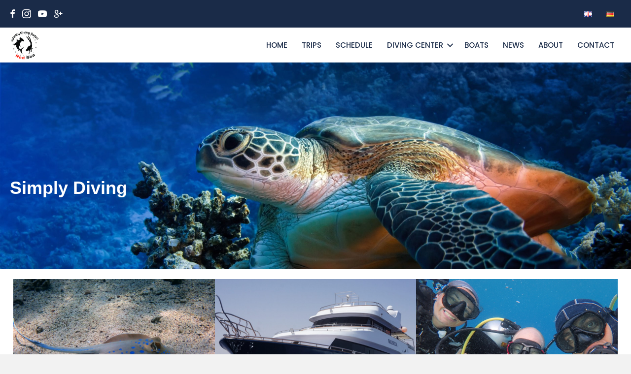

--- FILE ---
content_type: text/html; charset=UTF-8
request_url: https://infinitydivingsafari.com/en/trips/scuba-diving/
body_size: 17350
content:
<!DOCTYPE html>
<html lang="en-GB">
<head>
<meta charset="UTF-8" />
<meta name='viewport' content='width=device-width, initial-scale=1.0' />
<meta http-equiv='X-UA-Compatible' content='IE=edge' />
<link rel="profile" href="https://gmpg.org/xfn/11" />
<meta name='robots' content='index, follow, max-image-preview:large, max-snippet:-1, max-video-preview:-1' />
	<style>img:is([sizes="auto" i], [sizes^="auto," i]) { contain-intrinsic-size: 3000px 1500px }</style>
	<link rel="alternate" href="https://infinitydivingsafari.com/en/trips/scuba-diving/" hreflang="en" />
<link rel="alternate" href="https://infinitydivingsafari.com/de/trips/scuba-diving-de/" hreflang="de" />

	<!-- This site is optimized with the Yoast SEO plugin v26.8 - https://yoast.com/product/yoast-seo-wordpress/ -->
	<title>Scuba Diving - Infinity Diving Safari</title>
	<link rel="canonical" href="https://infinitydivingsafari.com/en/trips/scuba-diving/" />
	<meta property="og:locale" content="en_GB" />
	<meta property="og:locale:alternate" content="de_DE" />
	<meta property="og:type" content="article" />
	<meta property="og:title" content="Scuba Diving - Infinity Diving Safari" />
	<meta property="og:description" content="Simply Diving Shore Diving You prefer to dive from the beach because you might not feel comfortable on the boat? We have many beautiful dive sites along the southern coast of Egypt. More about our shore dives Daily Boat From Port Ghalib, visit Marsa Mubarak for diving and snorkeling. In Hamata, the Hamata Islands and&hellip;" />
	<meta property="og:url" content="https://infinitydivingsafari.com/en/trips/scuba-diving/" />
	<meta property="og:site_name" content="Infinity Diving Safari" />
	<meta property="article:modified_time" content="2022-08-04T13:15:48+00:00" />
	<meta property="og:image" content="https://infinitydivingsafari.com/wp-content/uploads/2020/02/15620006478921579426027.jpg" />
	<meta name="twitter:card" content="summary_large_image" />
	<meta name="twitter:label1" content="Estimated reading time" />
	<meta name="twitter:data1" content="1 minute" />
	<script type="application/ld+json" class="yoast-schema-graph">{"@context":"https://schema.org","@graph":[{"@type":"WebPage","@id":"https://infinitydivingsafari.com/en/trips/scuba-diving/","url":"https://infinitydivingsafari.com/en/trips/scuba-diving/","name":"Scuba Diving - Infinity Diving Safari","isPartOf":{"@id":"https://infinitydivingsafari.com/en/home/#website"},"primaryImageOfPage":{"@id":"https://infinitydivingsafari.com/en/trips/scuba-diving/#primaryimage"},"image":{"@id":"https://infinitydivingsafari.com/en/trips/scuba-diving/#primaryimage"},"thumbnailUrl":"https://infinitydivingsafari.com/wp-content/uploads/2020/02/15620006478921579426027.jpg","datePublished":"2019-10-02T08:46:55+00:00","dateModified":"2022-08-04T13:15:48+00:00","breadcrumb":{"@id":"https://infinitydivingsafari.com/en/trips/scuba-diving/#breadcrumb"},"inLanguage":"en-GB","potentialAction":[{"@type":"ReadAction","target":["https://infinitydivingsafari.com/en/trips/scuba-diving/"]}]},{"@type":"ImageObject","inLanguage":"en-GB","@id":"https://infinitydivingsafari.com/en/trips/scuba-diving/#primaryimage","url":"https://infinitydivingsafari.com/wp-content/uploads/2020/02/15620006478921579426027.jpg","contentUrl":"https://infinitydivingsafari.com/wp-content/uploads/2020/02/15620006478921579426027.jpg"},{"@type":"BreadcrumbList","@id":"https://infinitydivingsafari.com/en/trips/scuba-diving/#breadcrumb","itemListElement":[{"@type":"ListItem","position":1,"name":"Startseite","item":"https://infinitydivingsafari.com/en/home/"},{"@type":"ListItem","position":2,"name":"Trips","item":"https://infinitydivingsafari.com/en/trips/"},{"@type":"ListItem","position":3,"name":"Scuba Diving"}]},{"@type":"WebSite","@id":"https://infinitydivingsafari.com/en/home/#website","url":"https://infinitydivingsafari.com/en/home/","name":"Infinity Diving Safari","description":"Scuba Diving Safari","potentialAction":[{"@type":"SearchAction","target":{"@type":"EntryPoint","urlTemplate":"https://infinitydivingsafari.com/en/home/?s={search_term_string}"},"query-input":{"@type":"PropertyValueSpecification","valueRequired":true,"valueName":"search_term_string"}}],"inLanguage":"en-GB"}]}</script>
	<!-- / Yoast SEO plugin. -->


<link rel='dns-prefetch' href='//ws.sharethis.com' />
<link rel='dns-prefetch' href='//fonts.googleapis.com' />
<link href='https://fonts.gstatic.com' crossorigin rel='preconnect' />
<link rel="alternate" type="application/rss+xml" title="Infinity Diving Safari &raquo; Feed" href="https://infinitydivingsafari.com/en/feed/" />
<link rel="alternate" type="application/rss+xml" title="Infinity Diving Safari &raquo; Comments Feed" href="https://infinitydivingsafari.com/en/comments/feed/" />
<link rel="preload" href="https://infinitydivingsafari.com/wp-content/plugins/bb-plugin/fonts/fontawesome/5.15.4/webfonts/fa-solid-900.woff2" as="font" type="font/woff2" crossorigin="anonymous">
<link rel="preload" href="https://infinitydivingsafari.com/wp-content/plugins/bb-plugin/fonts/fontawesome/5.15.4/webfonts/fa-regular-400.woff2" as="font" type="font/woff2" crossorigin="anonymous">
<link rel="preload" href="https://infinitydivingsafari.com/wp-content/plugins/bb-plugin/fonts/fontawesome/5.15.4/webfonts/fa-brands-400.woff2" as="font" type="font/woff2" crossorigin="anonymous">
		<!-- This site uses the Google Analytics by MonsterInsights plugin v9.11.1 - Using Analytics tracking - https://www.monsterinsights.com/ -->
							<script src="//www.googletagmanager.com/gtag/js?id=G-J8D185C3WG"  data-cfasync="false" data-wpfc-render="false" async></script>
			<script data-cfasync="false" data-wpfc-render="false">
				var mi_version = '9.11.1';
				var mi_track_user = true;
				var mi_no_track_reason = '';
								var MonsterInsightsDefaultLocations = {"page_location":"https:\/\/infinitydivingsafari.com\/en\/trips\/scuba-diving\/"};
								if ( typeof MonsterInsightsPrivacyGuardFilter === 'function' ) {
					var MonsterInsightsLocations = (typeof MonsterInsightsExcludeQuery === 'object') ? MonsterInsightsPrivacyGuardFilter( MonsterInsightsExcludeQuery ) : MonsterInsightsPrivacyGuardFilter( MonsterInsightsDefaultLocations );
				} else {
					var MonsterInsightsLocations = (typeof MonsterInsightsExcludeQuery === 'object') ? MonsterInsightsExcludeQuery : MonsterInsightsDefaultLocations;
				}

								var disableStrs = [
										'ga-disable-G-J8D185C3WG',
									];

				/* Function to detect opted out users */
				function __gtagTrackerIsOptedOut() {
					for (var index = 0; index < disableStrs.length; index++) {
						if (document.cookie.indexOf(disableStrs[index] + '=true') > -1) {
							return true;
						}
					}

					return false;
				}

				/* Disable tracking if the opt-out cookie exists. */
				if (__gtagTrackerIsOptedOut()) {
					for (var index = 0; index < disableStrs.length; index++) {
						window[disableStrs[index]] = true;
					}
				}

				/* Opt-out function */
				function __gtagTrackerOptout() {
					for (var index = 0; index < disableStrs.length; index++) {
						document.cookie = disableStrs[index] + '=true; expires=Thu, 31 Dec 2099 23:59:59 UTC; path=/';
						window[disableStrs[index]] = true;
					}
				}

				if ('undefined' === typeof gaOptout) {
					function gaOptout() {
						__gtagTrackerOptout();
					}
				}
								window.dataLayer = window.dataLayer || [];

				window.MonsterInsightsDualTracker = {
					helpers: {},
					trackers: {},
				};
				if (mi_track_user) {
					function __gtagDataLayer() {
						dataLayer.push(arguments);
					}

					function __gtagTracker(type, name, parameters) {
						if (!parameters) {
							parameters = {};
						}

						if (parameters.send_to) {
							__gtagDataLayer.apply(null, arguments);
							return;
						}

						if (type === 'event') {
														parameters.send_to = monsterinsights_frontend.v4_id;
							var hookName = name;
							if (typeof parameters['event_category'] !== 'undefined') {
								hookName = parameters['event_category'] + ':' + name;
							}

							if (typeof MonsterInsightsDualTracker.trackers[hookName] !== 'undefined') {
								MonsterInsightsDualTracker.trackers[hookName](parameters);
							} else {
								__gtagDataLayer('event', name, parameters);
							}
							
						} else {
							__gtagDataLayer.apply(null, arguments);
						}
					}

					__gtagTracker('js', new Date());
					__gtagTracker('set', {
						'developer_id.dZGIzZG': true,
											});
					if ( MonsterInsightsLocations.page_location ) {
						__gtagTracker('set', MonsterInsightsLocations);
					}
										__gtagTracker('config', 'G-J8D185C3WG', {"forceSSL":"true","link_attribution":"true"} );
										window.gtag = __gtagTracker;										(function () {
						/* https://developers.google.com/analytics/devguides/collection/analyticsjs/ */
						/* ga and __gaTracker compatibility shim. */
						var noopfn = function () {
							return null;
						};
						var newtracker = function () {
							return new Tracker();
						};
						var Tracker = function () {
							return null;
						};
						var p = Tracker.prototype;
						p.get = noopfn;
						p.set = noopfn;
						p.send = function () {
							var args = Array.prototype.slice.call(arguments);
							args.unshift('send');
							__gaTracker.apply(null, args);
						};
						var __gaTracker = function () {
							var len = arguments.length;
							if (len === 0) {
								return;
							}
							var f = arguments[len - 1];
							if (typeof f !== 'object' || f === null || typeof f.hitCallback !== 'function') {
								if ('send' === arguments[0]) {
									var hitConverted, hitObject = false, action;
									if ('event' === arguments[1]) {
										if ('undefined' !== typeof arguments[3]) {
											hitObject = {
												'eventAction': arguments[3],
												'eventCategory': arguments[2],
												'eventLabel': arguments[4],
												'value': arguments[5] ? arguments[5] : 1,
											}
										}
									}
									if ('pageview' === arguments[1]) {
										if ('undefined' !== typeof arguments[2]) {
											hitObject = {
												'eventAction': 'page_view',
												'page_path': arguments[2],
											}
										}
									}
									if (typeof arguments[2] === 'object') {
										hitObject = arguments[2];
									}
									if (typeof arguments[5] === 'object') {
										Object.assign(hitObject, arguments[5]);
									}
									if ('undefined' !== typeof arguments[1].hitType) {
										hitObject = arguments[1];
										if ('pageview' === hitObject.hitType) {
											hitObject.eventAction = 'page_view';
										}
									}
									if (hitObject) {
										action = 'timing' === arguments[1].hitType ? 'timing_complete' : hitObject.eventAction;
										hitConverted = mapArgs(hitObject);
										__gtagTracker('event', action, hitConverted);
									}
								}
								return;
							}

							function mapArgs(args) {
								var arg, hit = {};
								var gaMap = {
									'eventCategory': 'event_category',
									'eventAction': 'event_action',
									'eventLabel': 'event_label',
									'eventValue': 'event_value',
									'nonInteraction': 'non_interaction',
									'timingCategory': 'event_category',
									'timingVar': 'name',
									'timingValue': 'value',
									'timingLabel': 'event_label',
									'page': 'page_path',
									'location': 'page_location',
									'title': 'page_title',
									'referrer' : 'page_referrer',
								};
								for (arg in args) {
																		if (!(!args.hasOwnProperty(arg) || !gaMap.hasOwnProperty(arg))) {
										hit[gaMap[arg]] = args[arg];
									} else {
										hit[arg] = args[arg];
									}
								}
								return hit;
							}

							try {
								f.hitCallback();
							} catch (ex) {
							}
						};
						__gaTracker.create = newtracker;
						__gaTracker.getByName = newtracker;
						__gaTracker.getAll = function () {
							return [];
						};
						__gaTracker.remove = noopfn;
						__gaTracker.loaded = true;
						window['__gaTracker'] = __gaTracker;
					})();
									} else {
										console.log("");
					(function () {
						function __gtagTracker() {
							return null;
						}

						window['__gtagTracker'] = __gtagTracker;
						window['gtag'] = __gtagTracker;
					})();
									}
			</script>
							<!-- / Google Analytics by MonsterInsights -->
		<script>
window._wpemojiSettings = {"baseUrl":"https:\/\/s.w.org\/images\/core\/emoji\/15.0.3\/72x72\/","ext":".png","svgUrl":"https:\/\/s.w.org\/images\/core\/emoji\/15.0.3\/svg\/","svgExt":".svg","source":{"concatemoji":"https:\/\/infinitydivingsafari.com\/wp-includes\/js\/wp-emoji-release.min.js?ver=6.7.4"}};
/*! This file is auto-generated */
!function(i,n){var o,s,e;function c(e){try{var t={supportTests:e,timestamp:(new Date).valueOf()};sessionStorage.setItem(o,JSON.stringify(t))}catch(e){}}function p(e,t,n){e.clearRect(0,0,e.canvas.width,e.canvas.height),e.fillText(t,0,0);var t=new Uint32Array(e.getImageData(0,0,e.canvas.width,e.canvas.height).data),r=(e.clearRect(0,0,e.canvas.width,e.canvas.height),e.fillText(n,0,0),new Uint32Array(e.getImageData(0,0,e.canvas.width,e.canvas.height).data));return t.every(function(e,t){return e===r[t]})}function u(e,t,n){switch(t){case"flag":return n(e,"\ud83c\udff3\ufe0f\u200d\u26a7\ufe0f","\ud83c\udff3\ufe0f\u200b\u26a7\ufe0f")?!1:!n(e,"\ud83c\uddfa\ud83c\uddf3","\ud83c\uddfa\u200b\ud83c\uddf3")&&!n(e,"\ud83c\udff4\udb40\udc67\udb40\udc62\udb40\udc65\udb40\udc6e\udb40\udc67\udb40\udc7f","\ud83c\udff4\u200b\udb40\udc67\u200b\udb40\udc62\u200b\udb40\udc65\u200b\udb40\udc6e\u200b\udb40\udc67\u200b\udb40\udc7f");case"emoji":return!n(e,"\ud83d\udc26\u200d\u2b1b","\ud83d\udc26\u200b\u2b1b")}return!1}function f(e,t,n){var r="undefined"!=typeof WorkerGlobalScope&&self instanceof WorkerGlobalScope?new OffscreenCanvas(300,150):i.createElement("canvas"),a=r.getContext("2d",{willReadFrequently:!0}),o=(a.textBaseline="top",a.font="600 32px Arial",{});return e.forEach(function(e){o[e]=t(a,e,n)}),o}function t(e){var t=i.createElement("script");t.src=e,t.defer=!0,i.head.appendChild(t)}"undefined"!=typeof Promise&&(o="wpEmojiSettingsSupports",s=["flag","emoji"],n.supports={everything:!0,everythingExceptFlag:!0},e=new Promise(function(e){i.addEventListener("DOMContentLoaded",e,{once:!0})}),new Promise(function(t){var n=function(){try{var e=JSON.parse(sessionStorage.getItem(o));if("object"==typeof e&&"number"==typeof e.timestamp&&(new Date).valueOf()<e.timestamp+604800&&"object"==typeof e.supportTests)return e.supportTests}catch(e){}return null}();if(!n){if("undefined"!=typeof Worker&&"undefined"!=typeof OffscreenCanvas&&"undefined"!=typeof URL&&URL.createObjectURL&&"undefined"!=typeof Blob)try{var e="postMessage("+f.toString()+"("+[JSON.stringify(s),u.toString(),p.toString()].join(",")+"));",r=new Blob([e],{type:"text/javascript"}),a=new Worker(URL.createObjectURL(r),{name:"wpTestEmojiSupports"});return void(a.onmessage=function(e){c(n=e.data),a.terminate(),t(n)})}catch(e){}c(n=f(s,u,p))}t(n)}).then(function(e){for(var t in e)n.supports[t]=e[t],n.supports.everything=n.supports.everything&&n.supports[t],"flag"!==t&&(n.supports.everythingExceptFlag=n.supports.everythingExceptFlag&&n.supports[t]);n.supports.everythingExceptFlag=n.supports.everythingExceptFlag&&!n.supports.flag,n.DOMReady=!1,n.readyCallback=function(){n.DOMReady=!0}}).then(function(){return e}).then(function(){var e;n.supports.everything||(n.readyCallback(),(e=n.source||{}).concatemoji?t(e.concatemoji):e.wpemoji&&e.twemoji&&(t(e.twemoji),t(e.wpemoji)))}))}((window,document),window._wpemojiSettings);
</script>

<style id='wp-emoji-styles-inline-css'>

	img.wp-smiley, img.emoji {
		display: inline !important;
		border: none !important;
		box-shadow: none !important;
		height: 1em !important;
		width: 1em !important;
		margin: 0 0.07em !important;
		vertical-align: -0.1em !important;
		background: none !important;
		padding: 0 !important;
	}
</style>
<link rel='stylesheet' id='wp-block-library-css' href='https://infinitydivingsafari.com/wp-includes/css/dist/block-library/style.min.css?ver=6.7.4' media='all' />
<style id='wp-block-library-theme-inline-css'>
.wp-block-audio :where(figcaption){color:#555;font-size:13px;text-align:center}.is-dark-theme .wp-block-audio :where(figcaption){color:#ffffffa6}.wp-block-audio{margin:0 0 1em}.wp-block-code{border:1px solid #ccc;border-radius:4px;font-family:Menlo,Consolas,monaco,monospace;padding:.8em 1em}.wp-block-embed :where(figcaption){color:#555;font-size:13px;text-align:center}.is-dark-theme .wp-block-embed :where(figcaption){color:#ffffffa6}.wp-block-embed{margin:0 0 1em}.blocks-gallery-caption{color:#555;font-size:13px;text-align:center}.is-dark-theme .blocks-gallery-caption{color:#ffffffa6}:root :where(.wp-block-image figcaption){color:#555;font-size:13px;text-align:center}.is-dark-theme :root :where(.wp-block-image figcaption){color:#ffffffa6}.wp-block-image{margin:0 0 1em}.wp-block-pullquote{border-bottom:4px solid;border-top:4px solid;color:currentColor;margin-bottom:1.75em}.wp-block-pullquote cite,.wp-block-pullquote footer,.wp-block-pullquote__citation{color:currentColor;font-size:.8125em;font-style:normal;text-transform:uppercase}.wp-block-quote{border-left:.25em solid;margin:0 0 1.75em;padding-left:1em}.wp-block-quote cite,.wp-block-quote footer{color:currentColor;font-size:.8125em;font-style:normal;position:relative}.wp-block-quote:where(.has-text-align-right){border-left:none;border-right:.25em solid;padding-left:0;padding-right:1em}.wp-block-quote:where(.has-text-align-center){border:none;padding-left:0}.wp-block-quote.is-large,.wp-block-quote.is-style-large,.wp-block-quote:where(.is-style-plain){border:none}.wp-block-search .wp-block-search__label{font-weight:700}.wp-block-search__button{border:1px solid #ccc;padding:.375em .625em}:where(.wp-block-group.has-background){padding:1.25em 2.375em}.wp-block-separator.has-css-opacity{opacity:.4}.wp-block-separator{border:none;border-bottom:2px solid;margin-left:auto;margin-right:auto}.wp-block-separator.has-alpha-channel-opacity{opacity:1}.wp-block-separator:not(.is-style-wide):not(.is-style-dots){width:100px}.wp-block-separator.has-background:not(.is-style-dots){border-bottom:none;height:1px}.wp-block-separator.has-background:not(.is-style-wide):not(.is-style-dots){height:2px}.wp-block-table{margin:0 0 1em}.wp-block-table td,.wp-block-table th{word-break:normal}.wp-block-table :where(figcaption){color:#555;font-size:13px;text-align:center}.is-dark-theme .wp-block-table :where(figcaption){color:#ffffffa6}.wp-block-video :where(figcaption){color:#555;font-size:13px;text-align:center}.is-dark-theme .wp-block-video :where(figcaption){color:#ffffffa6}.wp-block-video{margin:0 0 1em}:root :where(.wp-block-template-part.has-background){margin-bottom:0;margin-top:0;padding:1.25em 2.375em}
</style>
<style id='classic-theme-styles-inline-css'>
/*! This file is auto-generated */
.wp-block-button__link{color:#fff;background-color:#32373c;border-radius:9999px;box-shadow:none;text-decoration:none;padding:calc(.667em + 2px) calc(1.333em + 2px);font-size:1.125em}.wp-block-file__button{background:#32373c;color:#fff;text-decoration:none}
</style>
<style id='global-styles-inline-css'>
:root{--wp--preset--aspect-ratio--square: 1;--wp--preset--aspect-ratio--4-3: 4/3;--wp--preset--aspect-ratio--3-4: 3/4;--wp--preset--aspect-ratio--3-2: 3/2;--wp--preset--aspect-ratio--2-3: 2/3;--wp--preset--aspect-ratio--16-9: 16/9;--wp--preset--aspect-ratio--9-16: 9/16;--wp--preset--color--black: #000000;--wp--preset--color--cyan-bluish-gray: #abb8c3;--wp--preset--color--white: #ffffff;--wp--preset--color--pale-pink: #f78da7;--wp--preset--color--vivid-red: #cf2e2e;--wp--preset--color--luminous-vivid-orange: #ff6900;--wp--preset--color--luminous-vivid-amber: #fcb900;--wp--preset--color--light-green-cyan: #7bdcb5;--wp--preset--color--vivid-green-cyan: #00d084;--wp--preset--color--pale-cyan-blue: #8ed1fc;--wp--preset--color--vivid-cyan-blue: #0693e3;--wp--preset--color--vivid-purple: #9b51e0;--wp--preset--color--fl-heading-text: #333333;--wp--preset--color--fl-body-bg: #f2f2f2;--wp--preset--color--fl-body-text: #000000;--wp--preset--color--fl-accent: #ed3700;--wp--preset--color--fl-accent-hover: #1b27d1;--wp--preset--color--fl-topbar-bg: #1a2b48;--wp--preset--color--fl-topbar-text: #ffffff;--wp--preset--color--fl-topbar-link: #ffffff;--wp--preset--color--fl-topbar-hover: #5191fa;--wp--preset--color--fl-header-bg: #ffffff;--wp--preset--color--fl-header-text: #000000;--wp--preset--color--fl-header-link: #1d2b46;--wp--preset--color--fl-header-hover: #796f3f;--wp--preset--color--fl-nav-bg: #ffffff;--wp--preset--color--fl-nav-link: #1d2b46;--wp--preset--color--fl-nav-hover: #796f3f;--wp--preset--color--fl-content-bg: #ffffff;--wp--preset--color--fl-footer-widgets-bg: #ffffff;--wp--preset--color--fl-footer-widgets-text: #000000;--wp--preset--color--fl-footer-widgets-link: #428bca;--wp--preset--color--fl-footer-widgets-hover: #428bca;--wp--preset--color--fl-footer-bg: #ffffff;--wp--preset--color--fl-footer-text: #000000;--wp--preset--color--fl-footer-link: #428bca;--wp--preset--color--fl-footer-hover: #428bca;--wp--preset--gradient--vivid-cyan-blue-to-vivid-purple: linear-gradient(135deg,rgba(6,147,227,1) 0%,rgb(155,81,224) 100%);--wp--preset--gradient--light-green-cyan-to-vivid-green-cyan: linear-gradient(135deg,rgb(122,220,180) 0%,rgb(0,208,130) 100%);--wp--preset--gradient--luminous-vivid-amber-to-luminous-vivid-orange: linear-gradient(135deg,rgba(252,185,0,1) 0%,rgba(255,105,0,1) 100%);--wp--preset--gradient--luminous-vivid-orange-to-vivid-red: linear-gradient(135deg,rgba(255,105,0,1) 0%,rgb(207,46,46) 100%);--wp--preset--gradient--very-light-gray-to-cyan-bluish-gray: linear-gradient(135deg,rgb(238,238,238) 0%,rgb(169,184,195) 100%);--wp--preset--gradient--cool-to-warm-spectrum: linear-gradient(135deg,rgb(74,234,220) 0%,rgb(151,120,209) 20%,rgb(207,42,186) 40%,rgb(238,44,130) 60%,rgb(251,105,98) 80%,rgb(254,248,76) 100%);--wp--preset--gradient--blush-light-purple: linear-gradient(135deg,rgb(255,206,236) 0%,rgb(152,150,240) 100%);--wp--preset--gradient--blush-bordeaux: linear-gradient(135deg,rgb(254,205,165) 0%,rgb(254,45,45) 50%,rgb(107,0,62) 100%);--wp--preset--gradient--luminous-dusk: linear-gradient(135deg,rgb(255,203,112) 0%,rgb(199,81,192) 50%,rgb(65,88,208) 100%);--wp--preset--gradient--pale-ocean: linear-gradient(135deg,rgb(255,245,203) 0%,rgb(182,227,212) 50%,rgb(51,167,181) 100%);--wp--preset--gradient--electric-grass: linear-gradient(135deg,rgb(202,248,128) 0%,rgb(113,206,126) 100%);--wp--preset--gradient--midnight: linear-gradient(135deg,rgb(2,3,129) 0%,rgb(40,116,252) 100%);--wp--preset--font-size--small: 13px;--wp--preset--font-size--medium: 20px;--wp--preset--font-size--large: 36px;--wp--preset--font-size--x-large: 42px;--wp--preset--spacing--20: 0.44rem;--wp--preset--spacing--30: 0.67rem;--wp--preset--spacing--40: 1rem;--wp--preset--spacing--50: 1.5rem;--wp--preset--spacing--60: 2.25rem;--wp--preset--spacing--70: 3.38rem;--wp--preset--spacing--80: 5.06rem;--wp--preset--shadow--natural: 6px 6px 9px rgba(0, 0, 0, 0.2);--wp--preset--shadow--deep: 12px 12px 50px rgba(0, 0, 0, 0.4);--wp--preset--shadow--sharp: 6px 6px 0px rgba(0, 0, 0, 0.2);--wp--preset--shadow--outlined: 6px 6px 0px -3px rgba(255, 255, 255, 1), 6px 6px rgba(0, 0, 0, 1);--wp--preset--shadow--crisp: 6px 6px 0px rgba(0, 0, 0, 1);}:where(.is-layout-flex){gap: 0.5em;}:where(.is-layout-grid){gap: 0.5em;}body .is-layout-flex{display: flex;}.is-layout-flex{flex-wrap: wrap;align-items: center;}.is-layout-flex > :is(*, div){margin: 0;}body .is-layout-grid{display: grid;}.is-layout-grid > :is(*, div){margin: 0;}:where(.wp-block-columns.is-layout-flex){gap: 2em;}:where(.wp-block-columns.is-layout-grid){gap: 2em;}:where(.wp-block-post-template.is-layout-flex){gap: 1.25em;}:where(.wp-block-post-template.is-layout-grid){gap: 1.25em;}.has-black-color{color: var(--wp--preset--color--black) !important;}.has-cyan-bluish-gray-color{color: var(--wp--preset--color--cyan-bluish-gray) !important;}.has-white-color{color: var(--wp--preset--color--white) !important;}.has-pale-pink-color{color: var(--wp--preset--color--pale-pink) !important;}.has-vivid-red-color{color: var(--wp--preset--color--vivid-red) !important;}.has-luminous-vivid-orange-color{color: var(--wp--preset--color--luminous-vivid-orange) !important;}.has-luminous-vivid-amber-color{color: var(--wp--preset--color--luminous-vivid-amber) !important;}.has-light-green-cyan-color{color: var(--wp--preset--color--light-green-cyan) !important;}.has-vivid-green-cyan-color{color: var(--wp--preset--color--vivid-green-cyan) !important;}.has-pale-cyan-blue-color{color: var(--wp--preset--color--pale-cyan-blue) !important;}.has-vivid-cyan-blue-color{color: var(--wp--preset--color--vivid-cyan-blue) !important;}.has-vivid-purple-color{color: var(--wp--preset--color--vivid-purple) !important;}.has-black-background-color{background-color: var(--wp--preset--color--black) !important;}.has-cyan-bluish-gray-background-color{background-color: var(--wp--preset--color--cyan-bluish-gray) !important;}.has-white-background-color{background-color: var(--wp--preset--color--white) !important;}.has-pale-pink-background-color{background-color: var(--wp--preset--color--pale-pink) !important;}.has-vivid-red-background-color{background-color: var(--wp--preset--color--vivid-red) !important;}.has-luminous-vivid-orange-background-color{background-color: var(--wp--preset--color--luminous-vivid-orange) !important;}.has-luminous-vivid-amber-background-color{background-color: var(--wp--preset--color--luminous-vivid-amber) !important;}.has-light-green-cyan-background-color{background-color: var(--wp--preset--color--light-green-cyan) !important;}.has-vivid-green-cyan-background-color{background-color: var(--wp--preset--color--vivid-green-cyan) !important;}.has-pale-cyan-blue-background-color{background-color: var(--wp--preset--color--pale-cyan-blue) !important;}.has-vivid-cyan-blue-background-color{background-color: var(--wp--preset--color--vivid-cyan-blue) !important;}.has-vivid-purple-background-color{background-color: var(--wp--preset--color--vivid-purple) !important;}.has-black-border-color{border-color: var(--wp--preset--color--black) !important;}.has-cyan-bluish-gray-border-color{border-color: var(--wp--preset--color--cyan-bluish-gray) !important;}.has-white-border-color{border-color: var(--wp--preset--color--white) !important;}.has-pale-pink-border-color{border-color: var(--wp--preset--color--pale-pink) !important;}.has-vivid-red-border-color{border-color: var(--wp--preset--color--vivid-red) !important;}.has-luminous-vivid-orange-border-color{border-color: var(--wp--preset--color--luminous-vivid-orange) !important;}.has-luminous-vivid-amber-border-color{border-color: var(--wp--preset--color--luminous-vivid-amber) !important;}.has-light-green-cyan-border-color{border-color: var(--wp--preset--color--light-green-cyan) !important;}.has-vivid-green-cyan-border-color{border-color: var(--wp--preset--color--vivid-green-cyan) !important;}.has-pale-cyan-blue-border-color{border-color: var(--wp--preset--color--pale-cyan-blue) !important;}.has-vivid-cyan-blue-border-color{border-color: var(--wp--preset--color--vivid-cyan-blue) !important;}.has-vivid-purple-border-color{border-color: var(--wp--preset--color--vivid-purple) !important;}.has-vivid-cyan-blue-to-vivid-purple-gradient-background{background: var(--wp--preset--gradient--vivid-cyan-blue-to-vivid-purple) !important;}.has-light-green-cyan-to-vivid-green-cyan-gradient-background{background: var(--wp--preset--gradient--light-green-cyan-to-vivid-green-cyan) !important;}.has-luminous-vivid-amber-to-luminous-vivid-orange-gradient-background{background: var(--wp--preset--gradient--luminous-vivid-amber-to-luminous-vivid-orange) !important;}.has-luminous-vivid-orange-to-vivid-red-gradient-background{background: var(--wp--preset--gradient--luminous-vivid-orange-to-vivid-red) !important;}.has-very-light-gray-to-cyan-bluish-gray-gradient-background{background: var(--wp--preset--gradient--very-light-gray-to-cyan-bluish-gray) !important;}.has-cool-to-warm-spectrum-gradient-background{background: var(--wp--preset--gradient--cool-to-warm-spectrum) !important;}.has-blush-light-purple-gradient-background{background: var(--wp--preset--gradient--blush-light-purple) !important;}.has-blush-bordeaux-gradient-background{background: var(--wp--preset--gradient--blush-bordeaux) !important;}.has-luminous-dusk-gradient-background{background: var(--wp--preset--gradient--luminous-dusk) !important;}.has-pale-ocean-gradient-background{background: var(--wp--preset--gradient--pale-ocean) !important;}.has-electric-grass-gradient-background{background: var(--wp--preset--gradient--electric-grass) !important;}.has-midnight-gradient-background{background: var(--wp--preset--gradient--midnight) !important;}.has-small-font-size{font-size: var(--wp--preset--font-size--small) !important;}.has-medium-font-size{font-size: var(--wp--preset--font-size--medium) !important;}.has-large-font-size{font-size: var(--wp--preset--font-size--large) !important;}.has-x-large-font-size{font-size: var(--wp--preset--font-size--x-large) !important;}
:where(.wp-block-post-template.is-layout-flex){gap: 1.25em;}:where(.wp-block-post-template.is-layout-grid){gap: 1.25em;}
:where(.wp-block-columns.is-layout-flex){gap: 2em;}:where(.wp-block-columns.is-layout-grid){gap: 2em;}
:root :where(.wp-block-pullquote){font-size: 1.5em;line-height: 1.6;}
</style>
<link rel='stylesheet' id='fl-builder-layout-148-css' href='https://infinitydivingsafari.com/wp-content/uploads/bb-plugin/cache/148-layout.css?ver=aec9a0b31dbec6f7c55106366e298100' media='all' />
<link rel='stylesheet' id='wpa-css-css' href='https://infinitydivingsafari.com/wp-content/plugins/honeypot/includes/css/wpa.css?ver=2.3.04' media='all' />
<link rel='stylesheet' id='font-awesome-5-css' href='https://infinitydivingsafari.com/wp-content/plugins/bb-plugin/fonts/fontawesome/5.15.4/css/all.min.css?ver=2.10.0.5' media='all' />
<link rel='stylesheet' id='ultimate-icons-css' href='https://infinitydivingsafari.com/wp-content/uploads/bb-plugin/icons/ultimate-icons/style.css?ver=2.10.0.5' media='all' />
<link rel='stylesheet' id='fl-builder-layout-bundle-285b74a7f0139665bb65b3ff5250020a-css' href='https://infinitydivingsafari.com/wp-content/uploads/bb-plugin/cache/285b74a7f0139665bb65b3ff5250020a-layout-bundle.css?ver=2.10.0.5-1.5.2.1-20251125200437' media='all' />
<link rel='stylesheet' id='tmm-css' href='https://infinitydivingsafari.com/wp-content/plugins/team-members/inc/css/tmm_style.css?ver=6.7.4' media='all' />
<link rel='stylesheet' id='site-reviews-css' href='https://infinitydivingsafari.com/wp-content/plugins/site-reviews/assets/styles/default.css?ver=7.2.13' media='all' />
<style id='site-reviews-inline-css'>
:root{--glsr-star-empty:url(https://infinitydivingsafari.com/wp-content/plugins/site-reviews/assets/images/stars/default/star-empty.svg);--glsr-star-error:url(https://infinitydivingsafari.com/wp-content/plugins/site-reviews/assets/images/stars/default/star-error.svg);--glsr-star-full:url(https://infinitydivingsafari.com/wp-content/plugins/site-reviews/assets/images/stars/default/star-full.svg);--glsr-star-half:url(https://infinitydivingsafari.com/wp-content/plugins/site-reviews/assets/images/stars/default/star-half.svg)}

</style>
<link rel='stylesheet' id='jquery-magnificpopup-css' href='https://infinitydivingsafari.com/wp-content/plugins/bb-plugin/css/jquery.magnificpopup.min.css?ver=2.10.0.5' media='all' />
<link rel='stylesheet' id='bootstrap-css' href='https://infinitydivingsafari.com/wp-content/themes/bb-theme/css/bootstrap.min.css?ver=1.7.17.1' media='all' />
<link rel='stylesheet' id='fl-automator-skin-css' href='https://infinitydivingsafari.com/wp-content/uploads/bb-theme/skin-6768332dd07ee.css?ver=1.7.17.1' media='all' />
<link rel='stylesheet' id='fl-child-theme-css' href='https://infinitydivingsafari.com/wp-content/themes/bb-theme-child/style.css?ver=6.7.4' media='all' />
<link rel='stylesheet' id='pp-animate-css' href='https://infinitydivingsafari.com/wp-content/plugins/bbpowerpack/assets/css/animate.min.css?ver=3.5.1' media='all' />
<link rel='stylesheet' id='fl-builder-google-fonts-be1a58aa9a45632ede7273fc6e997654-css' href='//fonts.googleapis.com/css?family=Poppins%3A300%2C400%2C700%2C500&#038;ver=6.7.4' media='all' />
<script src="https://infinitydivingsafari.com/wp-content/plugins/google-analytics-for-wordpress/assets/js/frontend-gtag.min.js?ver=9.11.1" id="monsterinsights-frontend-script-js" async data-wp-strategy="async"></script>
<script data-cfasync="false" data-wpfc-render="false" id='monsterinsights-frontend-script-js-extra'>var monsterinsights_frontend = {"js_events_tracking":"true","download_extensions":"doc,pdf,ppt,zip,xls,docx,pptx,xlsx","inbound_paths":"[{\"path\":\"\\\/go\\\/\",\"label\":\"affiliate\"},{\"path\":\"\\\/recommend\\\/\",\"label\":\"affiliate\"}]","home_url":"https:\/\/infinitydivingsafari.com","hash_tracking":"false","v4_id":"G-J8D185C3WG"};</script>
<script src="https://infinitydivingsafari.com/wp-includes/js/jquery/jquery.min.js?ver=3.7.1" id="jquery-core-js"></script>
<script src="https://infinitydivingsafari.com/wp-includes/js/jquery/jquery-migrate.min.js?ver=3.4.1" id="jquery-migrate-js"></script>
<script id='st_insights_js' src="https://ws.sharethis.com/button/st_insights.js?publisher=eba0f3ba-f9ab-408c-bc68-c28af5afe749&amp;product=feather&amp;ver=1762909671" id="feather-sharethis-js"></script>
<link rel="https://api.w.org/" href="https://infinitydivingsafari.com/wp-json/" /><link rel="alternate" title="JSON" type="application/json" href="https://infinitydivingsafari.com/wp-json/wp/v2/pages/148" /><link rel="EditURI" type="application/rsd+xml" title="RSD" href="https://infinitydivingsafari.com/xmlrpc.php?rsd" />
<meta name="generator" content="WordPress 6.7.4" />
<link rel='shortlink' href='https://infinitydivingsafari.com/?p=148' />
<link rel="alternate" title="oEmbed (JSON)" type="application/json+oembed" href="https://infinitydivingsafari.com/wp-json/oembed/1.0/embed?url=https%3A%2F%2Finfinitydivingsafari.com%2Fen%2Ftrips%2Fscuba-diving%2F" />
<link rel="alternate" title="oEmbed (XML)" type="text/xml+oembed" href="https://infinitydivingsafari.com/wp-json/oembed/1.0/embed?url=https%3A%2F%2Finfinitydivingsafari.com%2Fen%2Ftrips%2Fscuba-diving%2F&#038;format=xml" />
		<script>
			var bb_powerpack = {
				version: '2.40.10',
				getAjaxUrl: function() { return atob( 'aHR0cHM6Ly9pbmZpbml0eWRpdmluZ3NhZmFyaS5jb20vd3AtYWRtaW4vYWRtaW4tYWpheC5waHA=' ); },
				callback: function() {},
				mapMarkerData: {},
				post_id: '148',
				search_term: '',
				current_page: 'https://infinitydivingsafari.com/en/trips/scuba-diving/',
				conditionals: {
					is_front_page: false,
					is_home: false,
					is_archive: false,
					current_post_type: '',
					is_tax: false,
										is_author: false,
					current_author: false,
					is_search: false,
									}
			};
		</script>
		<meta name="ti-site-data" content="[base64]" /><meta name="ti-site-data" content="[base64]" />
<style type="text/css"></style>
<style>
.synved-social-resolution-single {
display: inline-block;
}
.synved-social-resolution-normal {
display: inline-block;
}
.synved-social-resolution-hidef {
display: none;
}

@media only screen and (min--moz-device-pixel-ratio: 2),
only screen and (-o-min-device-pixel-ratio: 2/1),
only screen and (-webkit-min-device-pixel-ratio: 2),
only screen and (min-device-pixel-ratio: 2),
only screen and (min-resolution: 2dppx),
only screen and (min-resolution: 192dpi) {
	.synved-social-resolution-normal {
	display: none;
	}
	.synved-social-resolution-hidef {
	display: inline-block;
	}
}
</style><link rel="icon" href="https://infinitydivingsafari.com/wp-content/uploads/2019/11/cropped-IDS-32x32.jpg" sizes="32x32" />
<link rel="icon" href="https://infinitydivingsafari.com/wp-content/uploads/2019/11/cropped-IDS-192x192.jpg" sizes="192x192" />
<link rel="apple-touch-icon" href="https://infinitydivingsafari.com/wp-content/uploads/2019/11/cropped-IDS-180x180.jpg" />
<meta name="msapplication-TileImage" content="https://infinitydivingsafari.com/wp-content/uploads/2019/11/cropped-IDS-270x270.jpg" />
		<style id="wp-custom-css">
			body .fl-node-5dd6d41e117b6 .fl-menu-mobile-toggle,.fl-menu .fl-menu-mobile-toggle  {
    color: white !important;
   }


.kontaktaufnahme{
	background-color:#19253E;
	color:white;
	border:1px solid #19253E;
	padding:6px 18px ;
	border-radius:6px;
}

.kontaktaufnahme:hover{
	background-color:#BACFE3;
	color:#19253E;
	border:1px solid #19253E;
	padding:6px 18px ;
	border-radius:6px;
}




.fl-message label{text-indent: -9999px; line-height: 0;}
.fl-message label::after { content: "Your message"; text-indent: 0; display: block; line-height: initial; }


@media only screen and (min-width: 768px) {

	
	
.fl-callout-button {
   position: absolute;
   bottom: 0;
   margin-bottom: 20px;
}

.fl-callout {
   margin-bottom: 50px;
	/*text-align:center;*/
}

.fl-callout-button {
  min-width: 280px;
}
	

.fl-callout-button {
  min-width: 280px;
}
}







@media only screen and (max-width: 768px) {
  .home article .fl-row-content-wrap {
	  padding-top: 75px;
  }
	
.fl-node-5d93b58da6f8c > .fl-row-content-wrap {
    background-repeat: no-repeat;
    background-position: -100px 0 !important;
    background-attachment: fixed;
    background-size: cover;
}
	
}






.pp-table-col:first-child {
	width:15%;
}

.pp-table-col:last-child {
	width:20%;
}


 #menu-languages li {
  display: inline-block !important;
}





.fl-menu-mobile-toggle{
    color: white !important;
    background-color: #1a2b48 !important;
}

.fl-node-5dd6d41e117b6 .fl-menu-mobile-toggle {
    color: white !important;
}

.fl-menu-mobile-toggle *, .hamburger *{
	color:white !important;
}
		</style>
		</head>
<body class="page-template-default page page-id-148 page-parent page-child parent-pageid-14 fl-builder fl-builder-2-10-0-5 fl-themer-1-5-2-1-20251125200437 fl-theme-1-7-17-1 fl-no-js fl-theme-builder-footer fl-theme-builder-footer-footer fl-theme-builder-header fl-theme-builder-header-header-home-copy-2 fl-framework-bootstrap fl-preset-default fl-full-width fl-search-active" itemscope="itemscope" itemtype="https://schema.org/WebPage">
<a aria-label="Skip to content" class="fl-screen-reader-text" href="#fl-main-content">Skip to content</a><div class="fl-page">
	<header class="fl-builder-content fl-builder-content-231 fl-builder-global-templates-locked" data-post-id="231" data-type="header" data-sticky="1" data-sticky-on="" data-sticky-breakpoint="medium" data-shrink="1" data-overlay="0" data-overlay-bg="default" data-shrink-image-height="50px" role="banner" itemscope="itemscope" itemtype="http://schema.org/WPHeader"><div class="fl-row fl-row-full-width fl-row-bg-color fl-node-5dbb0ce4c392e fl-row-default-height fl-row-align-center" data-node="5dbb0ce4c392e">
	<div class="fl-row-content-wrap">
		<div class="uabb-row-separator uabb-top-row-separator" >
</div>
						<div class="fl-row-content fl-row-fixed-width fl-node-content">
		
<div class="fl-col-group fl-node-5dbb0ce4c3930 fl-col-group-equal-height fl-col-group-align-center" data-node="5dbb0ce4c3930">
			<div class="fl-col fl-node-5dbb0ce4c3931 fl-col-bg-color fl-col-small" data-node="5dbb0ce4c3931">
	<div class="fl-col-content fl-node-content"><div class="fl-module fl-module-icon-group fl-node-5dbb0ce4c3936 fl-visible-desktop fl-visible-large fl-visible-medium" data-node="5dbb0ce4c3936">
	<div class="fl-module-content fl-node-content">
		<div class="fl-icon-group">
	<span class="fl-icon">
								<a href="https://www.facebook.com/infinitydiving.20" target="_self">
							<i class="ua-icon ua-icon-facebook22" aria-hidden="true"></i>
						</a>
			</span>
		<span class="fl-icon">
								<a href="https://www.instagram.com/infinity_diving_safari/" target="_self">
							<i class="ua-icon ua-icon-instagram" aria-hidden="true"></i>
						</a>
			</span>
		<span class="fl-icon">
								<a href="https://www.youtube.com/channel/UCRy1mJqm03hQV27oE30zyww" target="_self">
							<i class="ua-icon ua-icon-youtube" aria-hidden="true"></i>
						</a>
			</span>
		<span class="fl-icon">
								<a href="https://www.google.com/search?q=infinity+diving+safari&#038;source=hp&#038;ei=azCUYJ_8N5GnUuTVuOgL&#038;iflsig=AINFCbYAAAAAYJQ-e37lhbq_mKbum7x5yqvBHQmR6ai0&#038;oq=infinity+diving+&#038;gs_lcp=[base64]&#038;sclient=gws-wiz" target="_self">
							<i class="ua-icon ua-icon-google" aria-hidden="true"></i>
						</a>
			</span>
		<span class="fl-icon">
								<a href="https://www.tripadvisor.com/Attraction_Review-g311425-d23340707-Reviews-Infinity_Diving_Safari-Marsa_Alam_Red_Sea_and_Sinai.html" target="_self">
							<i class="fab fa-tripadvisor" aria-hidden="true"></i>
						</a>
			</span>
	</div>
	</div>
</div>
</div>
</div>
			<div class="fl-col fl-node-5dbb0ce4c3937 fl-col-bg-color fl-col-small" data-node="5dbb0ce4c3937">
	<div class="fl-col-content fl-node-content"><div class="fl-module fl-module-rich-text fl-node-5dbb0ce4c3938" data-node="5dbb0ce4c3938">
	<div class="fl-module-content fl-node-content">
		<div class="fl-rich-text">
	</div>
	</div>
</div>
</div>
</div>
			<div class="fl-col fl-node-5dbf20eac3303 fl-col-bg-color fl-col-small" data-node="5dbf20eac3303">
	<div class="fl-col-content fl-node-content"></div>
</div>
			<div class="fl-col fl-node-5dbb0ce4c3933 fl-col-bg-color fl-col-small" data-node="5dbb0ce4c3933">
	<div class="fl-col-content fl-node-content"><div class="fl-module fl-module-menu fl-node-5dbb0ce4c392d languageswitcher" data-node="5dbb0ce4c392d">
	<div class="fl-module-content fl-node-content">
		<div class="fl-menu">
		<div class="fl-clear"></div>
	<nav role="navigation" aria-label="Menu" itemscope="itemscope" itemtype="https://schema.org/SiteNavigationElement"><ul id="menu-languages" class="menu fl-menu-horizontal fl-toggle-arrows"><li id="menu-item-53-en" class="lang-item lang-item-3 lang-item-en current-lang lang-item-first menu-item menu-item-type-custom menu-item-object-custom"><a role="menuitem" href="https://infinitydivingsafari.com/en/trips/scuba-diving/"><img loading="lazy" decoding="async" src="[data-uri]" alt="EN" width="16" height="11" style="width: 16px; height: 11px;" /></a></li><li id="menu-item-53-de" class="lang-item lang-item-29 lang-item-de menu-item menu-item-type-custom menu-item-object-custom"><a role="menuitem" href="https://infinitydivingsafari.com/de/trips/scuba-diving-de/"><img loading="lazy" decoding="async" src="[data-uri]" alt="DE" width="16" height="11" style="width: 16px; height: 11px;" /></a></li></ul></nav></div>
	</div>
</div>
</div>
</div>
	</div>
		</div>
	</div>
</div>
<div class="fl-row fl-row-full-width fl-row-bg-color fl-node-5dbb0ce4c3923 fl-row-default-height fl-row-align-center" data-node="5dbb0ce4c3923">
	<div class="fl-row-content-wrap">
		<div class="uabb-row-separator uabb-top-row-separator" >
</div>
						<div class="fl-row-content fl-row-fixed-width fl-node-content">
		
<div class="fl-col-group fl-node-5dbb0ce4c3928 fl-col-group-equal-height fl-col-group-align-center fl-col-group-custom-width" data-node="5dbb0ce4c3928">
			<div class="fl-col fl-node-5dbb0ce4c392b fl-col-bg-color fl-col-small fl-col-small-custom-width" data-node="5dbb0ce4c392b">
	<div class="fl-col-content fl-node-content"><div class="fl-module fl-module-photo fl-node-5dbb0ce4c3934" data-node="5dbb0ce4c3934">
	<div class="fl-module-content fl-node-content">
		<div role="figure" class="fl-photo fl-photo-align-left" itemscope itemtype="https://schema.org/ImageObject">
	<div class="fl-photo-content fl-photo-img-jpg">
				<a href="https://infinitydivingsafari.com/" target="_self" itemprop="url">
				<img loading="lazy" decoding="async" class="fl-photo-img wp-image-3521 size-full" src="https://infinitydivingsafari.com/wp-content/uploads/2019/11/IDS.jpg" alt="IDS" height="440" width="430" title="IDS"  data-no-lazy="1" itemprop="image" srcset="https://infinitydivingsafari.com/wp-content/uploads/2019/11/IDS.jpg 430w, https://infinitydivingsafari.com/wp-content/uploads/2019/11/IDS-293x300.jpg 293w" sizes="auto, (max-width: 430px) 100vw, 430px" />
				</a>
					</div>
	</div>
	</div>
</div>
</div>
</div>
			<div class="fl-col fl-node-5dbb0ce4c392c fl-col-bg-color fl-col-small-custom-width" data-node="5dbb0ce4c392c">
	<div class="fl-col-content fl-node-content"><div class="fl-module fl-module-menu fl-node-5dbb0ce4c393a" data-node="5dbb0ce4c393a">
	<div class="fl-module-content fl-node-content">
		<div class="fl-menu fl-menu-responsive-toggle-mobile">
	<button class="fl-menu-mobile-toggle hamburger fl-content-ui-button" aria-haspopup="menu" aria-label="Menu"><span class="fl-menu-icon svg-container"><svg version="1.1" class="hamburger-menu" xmlns="http://www.w3.org/2000/svg" xmlns:xlink="http://www.w3.org/1999/xlink" viewBox="0 0 512 512">
<rect class="fl-hamburger-menu-top" width="512" height="102"/>
<rect class="fl-hamburger-menu-middle" y="205" width="512" height="102"/>
<rect class="fl-hamburger-menu-bottom" y="410" width="512" height="102"/>
</svg>
</span></button>	<div class="fl-clear"></div>
	<nav role="navigation" aria-label="Menu" itemscope="itemscope" itemtype="https://schema.org/SiteNavigationElement"><ul id="menu-main-menuen" class="menu fl-menu-horizontal fl-toggle-arrows"><li id="menu-item-475" class="menu-item menu-item-type-post_type menu-item-object-page menu-item-home"><a role="menuitem" href="https://infinitydivingsafari.com/en/home/">Home</a></li><li id="menu-item-27" class="menu-item menu-item-type-post_type menu-item-object-page current-page-ancestor"><a role="menuitem" href="https://infinitydivingsafari.com/en/trips/">Trips</a></li><li id="menu-item-1281" class="menu-item menu-item-type-post_type menu-item-object-page"><a role="menuitem" href="https://infinitydivingsafari.com/en/schedule/">Schedule</a></li><li id="menu-item-10493" class="menu-item menu-item-type-post_type menu-item-object-page menu-item-has-children fl-has-submenu"><div class="fl-has-submenu-container"><a role="menuitem" href="https://infinitydivingsafari.com/en/diving-center/">Diving Center</a><span role="button" tabindex="0" role="menuitem" aria-label="Diving Center submenu toggle" aria-haspopup="menu" aria-expanded="false" aria-controls="sub-menu-10493" class="fl-menu-toggle fl-content-ui-button"></span></div><ul id="sub-menu-10493" class="sub-menu" role="menu">	<li id="menu-item-12440" class="menu-item menu-item-type-post_type menu-item-object-page"><a role="menuitem" href="https://infinitydivingsafari.com/en/mb-e/">Mangrove Bay</a></li>	<li id="menu-item-12273" class="menu-item menu-item-type-post_type menu-item-object-page"><a role="menuitem" href="https://infinitydivingsafari.com/en/diving-center/">Onatti Beach Resort</a></li>	<li id="menu-item-12272" class="menu-item menu-item-type-post_type menu-item-object-page"><a role="menuitem" href="https://infinitydivingsafari.com/en/diving-center-true-beach/">True Beach Beach Resort</a></li></ul></li><li id="menu-item-28" class="menu-item menu-item-type-post_type menu-item-object-page"><a role="menuitem" href="https://infinitydivingsafari.com/en/boats/">Boats</a></li><li id="menu-item-29" class="menu-item menu-item-type-post_type menu-item-object-page"><a role="menuitem" href="https://infinitydivingsafari.com/en/news/">News</a></li><li id="menu-item-30" class="menu-item menu-item-type-post_type menu-item-object-page"><a role="menuitem" href="https://infinitydivingsafari.com/en/about/">About</a></li><li id="menu-item-451" class="menu-item menu-item-type-post_type menu-item-object-page"><a role="menuitem" href="https://infinitydivingsafari.com/en/contact/">Contact</a></li></ul></nav></div>
	</div>
</div>
</div>
</div>
	</div>
		</div>
	</div>
</div>
</header><div class="uabb-js-breakpoint" style="display: none;"></div>	<div id="fl-main-content" class="fl-page-content" itemprop="mainContentOfPage" role="main">

		
<div class="fl-content-full container">
	<div class="row">
		<div class="fl-content col-md-12">
			<article class="fl-post post-148 page type-page status-publish hentry" id="fl-post-148" itemscope="itemscope" itemtype="https://schema.org/CreativeWork">

			<div class="fl-post-content clearfix" itemprop="text">
		<div class="fl-builder-content fl-builder-content-148 fl-builder-content-primary fl-builder-global-templates-locked" data-post-id="148"><div class="fl-row fl-row-full-width fl-row-bg-photo fl-node-5d946f73deb8d fl-row-custom-height fl-row-align-center" data-node="5d946f73deb8d">
	<div class="fl-row-content-wrap">
		<div class="uabb-row-separator uabb-top-row-separator" >
</div>
						<div class="fl-row-content fl-row-fixed-width fl-node-content">
		
<div class="fl-col-group fl-node-5d946f73deb90" data-node="5d946f73deb90">
			<div class="fl-col fl-node-5d946f73deb91 fl-col-bg-color" data-node="5d946f73deb91">
	<div class="fl-col-content fl-node-content"><div class="fl-module fl-module-heading fl-node-5d946f73deb92" data-node="5d946f73deb92">
	<div class="fl-module-content fl-node-content">
		<h1 class="fl-heading">
		<span class="fl-heading-text">Simply Diving</span>
	</h1>
	</div>
</div>
</div>
</div>
	</div>
		</div>
	</div>
</div>
<div class="fl-row fl-row-fixed-width fl-row-bg-none fl-node-5d946f73deb93 fl-row-default-height fl-row-align-center" data-node="5d946f73deb93">
	<div class="fl-row-content-wrap">
		<div class="uabb-row-separator uabb-top-row-separator" >
</div>
						<div class="fl-row-content fl-row-fixed-width fl-node-content">
		
<div class="fl-col-group fl-node-5d946f73deb94" data-node="5d946f73deb94">
			<div class="fl-col fl-node-5d946f73deb96 fl-col-bg-color fl-col-small" data-node="5d946f73deb96">
	<div class="fl-col-content fl-node-content"><div class="fl-module fl-module-photo fl-node-5d946f73deb99" data-node="5d946f73deb99">
	<div class="fl-module-content fl-node-content">
		<div role="figure" class="fl-photo fl-photo-align-center fl-photo-crop-landscape" itemscope itemtype="https://schema.org/ImageObject">
	<div class="fl-photo-content fl-photo-img-jpg">
				<img fetchpriority="high" decoding="async" class="fl-photo-img wp-image-1025 size-full" src="https://infinitydivingsafari.com/wp-content/uploads/bb-plugin/cache/15620006478921579426027-landscape-11d761f0985888ce823541f920be6057-5d946f73deb99.jpg" alt="OLYMPUS DIGITAL CAMERA" height="1536" width="2048" title="OLYMPUS DIGITAL CAMERA"  itemprop="image" />
					</div>
	</div>
	</div>
</div>
<div class="fl-module fl-module-heading fl-node-5d946f73deb98" data-node="5d946f73deb98">
	<div class="fl-module-content fl-node-content">
		<h2 class="fl-heading">
		<span class="fl-heading-text">Shore Diving</span>
	</h2>
	</div>
</div>
<div class="fl-module fl-module-rich-text fl-node-5d946f73deb9a" data-node="5d946f73deb9a">
	<div class="fl-module-content fl-node-content">
		<div class="fl-rich-text">
	<p>You prefer to dive from the beach because you might not feel comfortable on the boat?<br />
We have many beautiful dive sites along the southern coast of Egypt.</p>
</div>
	</div>
</div>
<div class="fl-module fl-module-button fl-node-5d946f73deb9b" data-node="5d946f73deb9b">
	<div class="fl-module-content fl-node-content">
		<div class="fl-button-wrap fl-button-width-auto fl-button-left">
			<a href="https://infinitydivingsafari.com/shore-diving/"  target="_self"  class="fl-button" >
							<span class="fl-button-text">More about our shore dives</span>
					</a>
</div>
	</div>
</div>
</div>
</div>
			<div class="fl-col fl-node-5d946fb883321 fl-col-bg-color fl-col-small" data-node="5d946fb883321">
	<div class="fl-col-content fl-node-content"><div class="fl-module fl-module-photo fl-node-5e499468169ff" data-node="5e499468169ff">
	<div class="fl-module-content fl-node-content">
		<div role="figure" class="fl-photo fl-photo-align-center fl-photo-crop-landscape" itemscope itemtype="https://schema.org/ImageObject">
	<div class="fl-photo-content fl-photo-img-jpg">
				<img loading="lazy" decoding="async" class="fl-photo-img wp-image-7048 size-full" src="https://infinitydivingsafari.com/wp-content/uploads/bb-plugin/cache/PicsArt_04-08-08.25.48-landscape-4e52120f29aa483679e20dc0213faf0b-5e499468169ff.jpg" alt="PicsArt_04-08-08.25.48" height="836" width="1304" title="PicsArt_04-08-08.25.48"  itemprop="image" />
					</div>
	</div>
	</div>
</div>
<div class="fl-module fl-module-heading fl-node-5d946fb883484" data-node="5d946fb883484">
	<div class="fl-module-content fl-node-content">
		<h2 class="fl-heading">
		<span class="fl-heading-text">Daily Boat</span>
	</h2>
	</div>
</div>
<div class="fl-module fl-module-rich-text fl-node-5d946fb883486" data-node="5d946fb883486">
	<div class="fl-module-content fl-node-content">
		<div class="fl-rich-text">
	<p>From Port Ghalib, visit Marsa Mubarak for diving and snorkeling. In Hamata, the Hamata Islands and Sataya await you for a snorkeling trip.</p>
</div>
	</div>
</div>
<div class="fl-module fl-module-button fl-node-5d946fb883487" data-node="5d946fb883487">
	<div class="fl-module-content fl-node-content">
		<div class="fl-button-wrap fl-button-width-auto fl-button-left">
			<a href="https://infinitydivingsafari.com/daily-boat/"  target="_self"  class="fl-button" >
							<span class="fl-button-text">Join our daily boat</span>
					</a>
</div>
	</div>
</div>
</div>
</div>
			<div class="fl-col fl-node-5e499560a22d5 fl-col-bg-color fl-col-small" data-node="5e499560a22d5">
	<div class="fl-col-content fl-node-content"><div class="fl-module fl-module-photo fl-node-5e49953e1be79" data-node="5e49953e1be79">
	<div class="fl-module-content fl-node-content">
		<div role="figure" class="fl-photo fl-photo-align-center fl-photo-crop-landscape" itemscope itemtype="https://schema.org/ImageObject">
	<div class="fl-photo-content fl-photo-img-jpg">
				<img loading="lazy" decoding="async" class="fl-photo-img wp-image-2485 size-full" src="https://infinitydivingsafari.com/wp-content/uploads/bb-plugin/cache/P6120608-1-scaled-landscape-14fc4191afdb19b764fefac5287f3200-5e49953e1be79.jpg" alt="OLYMPUS DIGITAL CAMERA" height="1920" width="2560" title="OLYMPUS DIGITAL CAMERA"  itemprop="image" />
					</div>
	</div>
	</div>
</div>
<div class="fl-module fl-module-heading fl-node-5e4995756ec43" data-node="5e4995756ec43">
	<div class="fl-module-content fl-node-content">
		<h2 class="fl-heading">
		<span class="fl-heading-text">Learn Scuba Diving</span>
	</h2>
	</div>
</div>
<div class="fl-module fl-module-rich-text fl-node-5e499583cc35f" data-node="5e499583cc35f">
	<div class="fl-module-content fl-node-content">
		<div class="fl-rich-text">
	<p>Learn to dive and feel comfortable and safe under water.<br />
We offer introductory dives, diving courses and skill development.<br />
Many advanced courses can also be done on a liveaboard.</p>
</div>
	</div>
</div>
<div class="fl-module fl-module-button fl-node-5e4996179ac3e" data-node="5e4996179ac3e">
	<div class="fl-module-content fl-node-content">
		<div class="fl-button-wrap fl-button-width-auto fl-button-left">
			<a href="https://infinitydivingsafari.com/learn-to-dive/"  target="_self"  class="fl-button" >
							<span class="fl-button-text">Learn how to dive</span>
					</a>
</div>
	</div>
</div>
</div>
</div>
	</div>
		</div>
	</div>
</div>
</div><div class="uabb-js-breakpoint" style="display: none;"></div>	</div><!-- .fl-post-content -->
	
</article>

<!-- .fl-post -->
		</div>
	</div>
</div>


	</div><!-- .fl-page-content -->
	<footer class="fl-builder-content fl-builder-content-62 fl-builder-global-templates-locked" data-post-id="62" data-type="footer" itemscope="itemscope" itemtype="http://schema.org/WPFooter"><div class="fl-row fl-row-full-width fl-row-bg-color fl-node-5d9443004eb7a fl-row-default-height fl-row-align-center" data-node="5d9443004eb7a">
	<div class="fl-row-content-wrap">
		<div class="uabb-row-separator uabb-top-row-separator" >
</div>
						<div class="fl-row-content fl-row-fixed-width fl-node-content">
		
<div class="fl-col-group fl-node-x4drpfkvloj7" data-node="x4drpfkvloj7">
			<div class="fl-col fl-node-o6taqxd2yz3m fl-col-bg-color" data-node="o6taqxd2yz3m">
	<div class="fl-col-content fl-node-content"><div class="fl-module fl-module-pp-image fl-node-axh3w60mls8z" data-node="axh3w60mls8z">
	<div class="fl-module-content fl-node-content">
		<div class="pp-photo-container">
	<div class="pp-photo pp-photo-align-center pp-photo-align-responsive-default" itemscope itemtype="http://schema.org/ImageObject">
		<div class="pp-photo-content">
			<div class="pp-photo-content-inner">
								<a href="https://app.diveassure.com/#/registration/main/process/0/int/0/18774/en-intl" target="_self" itemprop="url">
									<img loading="lazy" decoding="async" class="pp-photo-img wp-image-12013 size-full" src="https://infinitydivingsafari.com/wp-content/uploads/2020/02/728x90.jpg" alt="728x90" itemprop="image" height="90" width="728" srcset="https://infinitydivingsafari.com/wp-content/uploads/2020/02/728x90.jpg 728w, https://infinitydivingsafari.com/wp-content/uploads/2020/02/728x90-300x37.jpg 300w" sizes="auto, (max-width: 728px) 100vw, 728px" title="728x90"  />
					<div class="pp-overlay-bg"></div>
													</a>
							</div>
					</div>
	</div>
</div>
	</div>
</div>
</div>
</div>
	</div>

<div class="fl-col-group fl-node-5d9443004eb74" data-node="5d9443004eb74">
			<div class="fl-col fl-node-5d9443004eb77 fl-col-bg-color" data-node="5d9443004eb77">
	<div class="fl-col-content fl-node-content"><div class="fl-module fl-module-heading fl-node-5d944313c24c3" data-node="5d944313c24c3">
	<div class="fl-module-content fl-node-content">
		<h3 class="fl-heading">
		<span class="fl-heading-text">Never miss a thing from your Infinity Diving Safari Team!</span>
	</h3>
	</div>
</div>
<div class="fl-module fl-module-subscribe-form fl-node-5d9443004eb79" data-node="5d9443004eb79">
	<div class="fl-module-content fl-node-content">
		<div role="form" class="fl-subscribe-form fl-subscribe-form-inline fl-subscribe-form-name-show fl-form fl-clearfix" >
<input type="hidden" id="fl-subscribe-form-nonce" name="fl-subscribe-form-nonce" value="5d12cfa795" /><input type="hidden" name="_wp_http_referer" value="/en/trips/scuba-diving/" />		<div class="fl-form-field">
		<label for="fl-subscribe-form-name-5d9443004eb79" class="hidden">Name</label>
		<input type="text" id="fl-subscribe-form-name-5d9443004eb79" placeholder="Name" aria-label="Name" aria-describedby="name-error-5d9443004eb79" name="fl-subscribe-form-name" class="fl-subscribe-form-name" required />
		<div id="name-error-5d9443004eb79" class="fl-form-error-message" role="alert">Please enter your name.</div>
	</div>
	
	<div class="fl-form-field">
		<label for="fl-subscribe-form-email-5d9443004eb79" class="hidden">Email Address</label>
		<input type="email" id="fl-subscribe-form-email-5d9443004eb79" placeholder="Email Address" aria-label="Email Address" aria-describedby="email-error-5d9443004eb79" name="fl-subscribe-form-email" class="fl-subscribe-form-email" required />
		<div id="email-error-5d9443004eb79" class="fl-form-error-message" role="alert">Please enter a valid email address.</div>
	</div>

	
	
	<div class="fl-form-button" data-wait-text="Please Wait...">
	<div  class="fl-button-wrap fl-button-width-full fl-button-left fl-button-has-icon">
			<a role="button" tabindex="0"     class="fl-button" >
					<i class="fl-button-icon fl-button-icon-before ua-icon ua-icon-mail2" aria-hidden="true"></i>
						<span class="fl-button-text">Subscribe!</span>
					</a role=&quot;button&quot; tabindex=&quot;0&quot;>
	</div>
	</div>

			
			
	<div class="fl-form-success-message" role="alert"><p>Thanks for subscribing!</p></div>

	<div class="fl-form-error-message" role="alert">Something went wrong. Please check your entries and try again.</div>

</div role=&quot;form&quot;>
	</div>
</div>
</div>
</div>
	</div>
		</div>
	</div>
</div>
<div class="fl-row fl-row-full-width fl-row-bg-color fl-node-5d943dd7b6032 fl-row-default-height fl-row-align-center" data-node="5d943dd7b6032">
	<div class="fl-row-content-wrap">
		<div class="uabb-row-separator uabb-top-row-separator" >
</div>
						<div class="fl-row-content fl-row-fixed-width fl-node-content">
		
<div class="fl-col-group fl-node-5d943dd7b6033" data-node="5d943dd7b6033">
			<div class="fl-col fl-node-5d943dd7b6036 fl-col-bg-color fl-col-small" data-node="5d943dd7b6036">
	<div class="fl-col-content fl-node-content"><div class="fl-module fl-module-heading fl-node-5d943dd7b6043" data-node="5d943dd7b6043">
	<div class="fl-module-content fl-node-content">
		<h3 class="fl-heading">
		<span class="fl-heading-text">Get in touch</span>
	</h3>
	</div>
</div>
<div class="fl-module fl-module-icon fl-node-5d943e6de9ea0" data-node="5d943e6de9ea0">
	<div class="fl-module-content fl-node-content">
		<div class="fl-icon-wrap">
	<span class="fl-icon">
								<a href="#" target="_self"  tabindex="-1" aria-hidden="true" aria-labelledby="fl-icon-text-5d943e6de9ea0">
							<i class="fas fa-phone" aria-hidden="true"></i>
						</a>
			</span>
			<div id="fl-icon-text-5d943e6de9ea0" class="fl-icon-text">
						<a href="#" target="_self"  class="fl-icon-text-link fl-icon-text-wrap">
						<p>+20 114 888 0022</p>						</a>
					</div>
	</div>
	</div>
</div>
<div class="fl-module fl-module-icon fl-node-5e459528219bf" data-node="5e459528219bf">
	<div class="fl-module-content fl-node-content">
		<div class="fl-icon-wrap">
	<span class="fl-icon">
								<a href="#" target="_self"  tabindex="-1" aria-hidden="true" aria-labelledby="fl-icon-text-5e459528219bf">
							<i class="fas fa-phone" aria-hidden="true"></i>
						</a>
			</span>
			<div id="fl-icon-text-5e459528219bf" class="fl-icon-text">
						<a href="#" target="_self"  class="fl-icon-text-link fl-icon-text-wrap">
						<p>+41 79 222 6415 </p>						</a>
					</div>
	</div>
	</div>
</div>
<div class="fl-module fl-module-icon fl-node-5d943dd7b603c" data-node="5d943dd7b603c">
	<div class="fl-module-content fl-node-content">
		<div class="fl-icon-wrap">
	<span class="fl-icon">
								<a href="#" target="_self"  tabindex="-1" aria-hidden="true" aria-labelledby="fl-icon-text-5d943dd7b603c">
							<i class="far fa-envelope" aria-hidden="true"></i>
						</a>
			</span>
			<div id="fl-icon-text-5d943dd7b603c" class="fl-icon-text">
						<a href="#" target="_self"  class="fl-icon-text-link fl-icon-text-wrap">
						<p><a href="mailto:info@infinitydivingsafari.com">info@infinitydivingsafari.com</a></p>						</a>
					</div>
	</div>
	</div>
</div>
</div>
</div>
			<div class="fl-col fl-node-5d943dd7b6035 fl-col-bg-color fl-col-small" data-node="5d943dd7b6035">
	<div class="fl-col-content fl-node-content"><div class="fl-module fl-module-heading fl-node-5d943dd7b603e" data-node="5d943dd7b603e">
	<div class="fl-module-content fl-node-content">
		<h3 class="fl-heading">
		<span class="fl-heading-text">Support</span>
	</h3>
	</div>
</div>
<div class="fl-module fl-module-uabb-advanced-menu fl-node-5e4ab60a92b9b" data-node="5e4ab60a92b9b">
	<div class="fl-module-content fl-node-content">
			<div class="uabb-creative-menu
	 uabb-creative-menu-accordion-collapse	uabb-menu-default">
		<div class="uabb-creative-menu-mobile-toggle-container"><div class="uabb-creative-menu-mobile-toggle hamburger" tabindex="0"><div class="uabb-svg-container"><svg title="uabb-menu-toggle" version="1.1" class="hamburger-menu" xmlns="https://www.w3.org/2000/svg" xmlns:xlink="https://www.w3.org/1999/xlink" viewBox="0 0 50 50">
<rect class="uabb-hamburger-menu-top" width="50" height="10"/>
<rect class="uabb-hamburger-menu-middle" y="20" width="50" height="10"/>
<rect class="uabb-hamburger-menu-bottom" y="40" width="50" height="10"/>
</svg>
</div></div></div>			<div class="uabb-clear"></div>
					<ul id="menu-footer-support-en" class="menu uabb-creative-menu-vertical uabb-toggle-none"><li id="menu-item-930" class="menu-item menu-item-type-post_type menu-item-object-page uabb-creative-menu uabb-cm-style"><a href="https://infinitydivingsafari.com/en/terms-and-conditions/"><span class="menu-item-text">Terms and Conditions</span></a></li>
<li id="menu-item-936" class="menu-item menu-item-type-post_type menu-item-object-page uabb-creative-menu uabb-cm-style"><a href="https://infinitydivingsafari.com/en/faq/"><span class="menu-item-text">FAQ</span></a></li>
<li id="menu-item-937" class="menu-item menu-item-type-post_type menu-item-object-page uabb-creative-menu uabb-cm-style"><a href="https://infinitydivingsafari.com/en/privacy-policy-2/"><span class="menu-item-text">Privacy Policy</span></a></li>
</ul>	</div>

		</div>
</div>
</div>
</div>
			<div class="fl-col fl-node-5d943dd7b6034 fl-col-bg-color fl-col-small" data-node="5d943dd7b6034">
	<div class="fl-col-content fl-node-content"><div class="fl-module fl-module-heading fl-node-5d943dd7b6042" data-node="5d943dd7b6042">
	<div class="fl-module-content fl-node-content">
		<h3 class="fl-heading">
		<span class="fl-heading-text">Follow Us</span>
	</h3>
	</div>
</div>
<div class="fl-module fl-module-icon-group fl-node-5d943ed8025b5" data-node="5d943ed8025b5">
	<div class="fl-module-content fl-node-content">
		<div class="fl-icon-group">
	<span class="fl-icon">
								<a href="https://www.facebook.com/infinitydiving.20" target="_self">
							<i class="ua-icon ua-icon-facebook22" aria-hidden="true"></i>
						</a>
			</span>
		<span class="fl-icon">
								<a href="https://www.instagram.com/infinity_diving_safari/" target="_self">
							<i class="fab fa-instagram" aria-hidden="true"></i>
						</a>
			</span>
		<span class="fl-icon">
								<a href="https://www.youtube.com/channel/UCRy1mJqm03hQV27oE30zyww/" target="_self">
							<i class="ua-icon ua-icon-youtube" aria-hidden="true"></i>
						</a>
			</span>
		<span class="fl-icon">
								<a href="https://www.google.com/search?q=infinity+diving+safari&#038;source=hp&#038;ei=azCUYJ_8N5GnUuTVuOgL&#038;iflsig=AINFCbYAAAAAYJQ-e37lhbq_mKbum7x5yqvBHQmR6ai0&#038;oq=infinity+diving+&#038;gs_lcp=[base64]&#038;sclient=gws-wiz" target="_self">
							<i class="ua-icon ua-icon-google" aria-hidden="true"></i>
						</a>
			</span>
		<span class="fl-icon">
								<a href="https://www.tripadvisor.com/Attraction_Review-g311425-d23340707-Reviews-Infinity_Diving_Safari-Marsa_Alam_Red_Sea_and_Sinai.html" target="_self">
							<i class="fab fa-tripadvisor" aria-hidden="true"></i>
						</a>
			</span>
	</div>
	</div>
</div>
<div class="fl-module fl-module-photo fl-node-0na5muro27vj" data-node="0na5muro27vj">
	<div class="fl-module-content fl-node-content">
		<div role="figure" class="fl-photo fl-photo-align-left" itemscope itemtype="https://schema.org/ImageObject">
	<div class="fl-photo-content fl-photo-img-jpg">
				<img loading="lazy" decoding="async" class="fl-photo-img wp-image-11216 size-full" src="https://infinitydivingsafari.com/wp-content/uploads/2022/07/cdws.jpg" alt="cdws" height="726" width="802" title="cdws"  itemprop="image" srcset="https://infinitydivingsafari.com/wp-content/uploads/2022/07/cdws.jpg 802w, https://infinitydivingsafari.com/wp-content/uploads/2022/07/cdws-300x272.jpg 300w, https://infinitydivingsafari.com/wp-content/uploads/2022/07/cdws-768x695.jpg 768w" sizes="auto, (max-width: 802px) 100vw, 802px" />
					</div>
	</div>
	</div>
</div>
</div>
</div>
	</div>
		</div>
	</div>
</div>
<div class="fl-row fl-row-full-width fl-row-bg-color fl-node-5d943dd7b602b fl-row-default-height fl-row-align-center" data-node="5d943dd7b602b">
	<div class="fl-row-content-wrap">
		<div class="uabb-row-separator uabb-top-row-separator" >
</div>
						<div class="fl-row-content fl-row-fixed-width fl-node-content">
		
<div class="fl-col-group fl-node-5d943dd7b602f" data-node="5d943dd7b602f">
			<div class="fl-col fl-node-5d943dd7b6030 fl-col-bg-color" data-node="5d943dd7b6030">
	<div class="fl-col-content fl-node-content"><div class="fl-module fl-module-rich-text fl-node-5d943dd7b6031" data-node="5d943dd7b6031">
	<div class="fl-module-content fl-node-content">
		<div class="fl-rich-text">
	<p style="text-align: center;">© 2026 Infinity Diving Safari. All Rights Reserved.</p>
</div>
	</div>
</div>
</div>
</div>
	</div>
		</div>
	</div>
</div>
</footer><div class="uabb-js-breakpoint" style="display: none;"></div>	</div><!-- .fl-page -->
<script src="https://infinitydivingsafari.com/wp-content/uploads/bb-plugin/cache/148-layout.js?ver=ab489bc27f44c0c51311ae0eb7b80d80" id="fl-builder-layout-148-js"></script>
<script src="https://infinitydivingsafari.com/wp-content/plugins/honeypot/includes/js/wpa.js?ver=2.3.04" id="wpascript-js"></script>
<script id="wpascript-js-after">
wpa_field_info = {"wpa_field_name":"wodzgr9546","wpa_field_value":466445,"wpa_add_test":"no"}
</script>
<script src="https://infinitydivingsafari.com/wp-content/plugins/bb-plugin/js/libs/jquery.imagesloaded.min.js?ver=2.10.0.5" id="imagesloaded-js"></script>
<script src="https://infinitydivingsafari.com/wp-content/plugins/bb-plugin/js/libs/jquery.ba-throttle-debounce.min.js?ver=2.10.0.5" id="jquery-throttle-js"></script>
<script src="https://infinitydivingsafari.com/wp-content/uploads/bb-plugin/cache/03d597320d2c125b7a5a66c1d6a2b841-layout-bundle.js?ver=2.10.0.5-1.5.2.1-20251125200437" id="fl-builder-layout-bundle-03d597320d2c125b7a5a66c1d6a2b841-js"></script>
<script id="site-reviews-js-before">
window.hasOwnProperty("GLSR")||(window.GLSR={Event:{on:()=>{}}});GLSR.action="glsr_public_action";GLSR.addons=[];GLSR.ajaxpagination=["#wpadminbar",".site-navigation-fixed"];GLSR.ajaxurl="https://infinitydivingsafari.com/wp-admin/admin-ajax.php";GLSR.captcha=[];GLSR.nameprefix="site-reviews";GLSR.starsconfig={"clearable":false,tooltip:"Select a Rating"};GLSR.state={"popstate":false};GLSR.text={closemodal:"Close Modal"};GLSR.urlparameter="reviews-page";GLSR.validationconfig={field:"glsr-field",form:"glsr-form","field_error":"glsr-field-is-invalid","field_hidden":"glsr-hidden","field_message":"glsr-field-error","field_required":"glsr-required","field_valid":"glsr-field-is-valid","form_error":"glsr-form-is-invalid","form_message":"glsr-form-message","form_message_failed":"glsr-form-failed","form_message_success":"glsr-form-success","input_error":"glsr-is-invalid","input_valid":"glsr-is-valid"};GLSR.validationstrings={accepted:"This field must be accepted.",between:"This field value must be between %s and %s.",betweenlength:"This field must have between %s and %s characters.",email:"This field requires a valid e-mail address.",errors:"Please fix the submission errors.",max:"Maximum value for this field is %s.",maxfiles:"This field allows a maximum of %s files.",maxlength:"This field allows a maximum of %s characters.",min:"Minimum value for this field is %s.",minfiles:"This field requires a minimum of %s files.",minlength:"This field requires a minimum of %s characters.",number:"This field requires a number.",pattern:"Please match the requested format.",regex:"Please match the requested format.",required:"This field is required.",tel:"This field requires a valid telephone number.",url:"This field requires a valid website URL (make sure it starts with http or https).",unsupported:"The review could not be submitted because this browser is too old. Please try again with a modern browser."};GLSR.version="7.2.13";
</script>
<script src="https://infinitydivingsafari.com/wp-content/plugins/site-reviews/assets/scripts/site-reviews.js?ver=7.2.13" id="site-reviews-js" defer data-wp-strategy="defer"></script>
<script src="https://infinitydivingsafari.com/wp-content/plugins/bb-plugin/js/libs/jquery.magnificpopup.min.js?ver=2.10.0.5" id="jquery-magnificpopup-js"></script>
<script src="https://infinitydivingsafari.com/wp-content/themes/bb-theme/js/bootstrap.min.js?ver=1.7.17.1" id="bootstrap-js"></script>
<script id="fl-automator-js-extra">
var themeopts = {"medium_breakpoint":"992","mobile_breakpoint":"768","lightbox":"enabled","scrollTopPosition":"800"};
</script>
<script src="https://infinitydivingsafari.com/wp-content/themes/bb-theme/js/theme.min.js?ver=1.7.17.1" id="fl-automator-js"></script>
<script>
(function() {
				var expirationDate = new Date();
				expirationDate.setTime( expirationDate.getTime() + 31536000 * 1000 );
				document.cookie = "pll_language=en; expires=" + expirationDate.toUTCString() + "; path=/; secure; SameSite=Lax";
			}());

</script>
</body>
</html>


<!-- Page supported by LiteSpeed Cache 7.7 on 2026-01-24 06:39:00 -->

--- FILE ---
content_type: text/css
request_url: https://infinitydivingsafari.com/wp-content/uploads/bb-plugin/cache/285b74a7f0139665bb65b3ff5250020a-layout-bundle.css?ver=2.10.0.5-1.5.2.1-20251125200437
body_size: 9912
content:
.fl-node-5d9443004eb7a > .fl-row-content-wrap {background-color: rgba(26,43,72,0.45);border-top-left-radius: 0px;border-top-right-radius: 0px;border-bottom-left-radius: 0px;border-bottom-right-radius: 0px;}.fl-node-5d943dd7b6032 {color: #ffffff;}.fl-builder-content .fl-node-5d943dd7b6032 *:not(input):not(textarea):not(select):not(a):not(h1):not(h2):not(h3):not(h4):not(h5):not(h6):not(.fl-menu-mobile-toggle) {color: inherit;}.fl-builder-content .fl-node-5d943dd7b6032 a {color: #ffffff;}.fl-builder-content .fl-node-5d943dd7b6032 a:hover {color: #ffffff;}.fl-builder-content .fl-node-5d943dd7b6032 h1,.fl-builder-content .fl-node-5d943dd7b6032 h2,.fl-builder-content .fl-node-5d943dd7b6032 h3,.fl-builder-content .fl-node-5d943dd7b6032 h4,.fl-builder-content .fl-node-5d943dd7b6032 h5,.fl-builder-content .fl-node-5d943dd7b6032 h6,.fl-builder-content .fl-node-5d943dd7b6032 h1 a,.fl-builder-content .fl-node-5d943dd7b6032 h2 a,.fl-builder-content .fl-node-5d943dd7b6032 h3 a,.fl-builder-content .fl-node-5d943dd7b6032 h4 a,.fl-builder-content .fl-node-5d943dd7b6032 h5 a,.fl-builder-content .fl-node-5d943dd7b6032 h6 a {color: #ffffff;}.fl-node-5d943dd7b6032 > .fl-row-content-wrap {background-color: rgba(26,43,72,0.8);border-top-width: 1px;border-right-width: 0px;border-bottom-width: 1px;border-left-width: 0px;} .fl-node-5d943dd7b6032 > .fl-row-content-wrap {padding-top:40px;padding-bottom:40px;}.fl-node-5d943dd7b602b {color: #ffffff;}.fl-builder-content .fl-node-5d943dd7b602b *:not(input):not(textarea):not(select):not(a):not(h1):not(h2):not(h3):not(h4):not(h5):not(h6):not(.fl-menu-mobile-toggle) {color: inherit;}.fl-builder-content .fl-node-5d943dd7b602b a {color: #ffffff;}.fl-builder-content .fl-node-5d943dd7b602b a:hover {color: #ffffff;}.fl-builder-content .fl-node-5d943dd7b602b h1,.fl-builder-content .fl-node-5d943dd7b602b h2,.fl-builder-content .fl-node-5d943dd7b602b h3,.fl-builder-content .fl-node-5d943dd7b602b h4,.fl-builder-content .fl-node-5d943dd7b602b h5,.fl-builder-content .fl-node-5d943dd7b602b h6,.fl-builder-content .fl-node-5d943dd7b602b h1 a,.fl-builder-content .fl-node-5d943dd7b602b h2 a,.fl-builder-content .fl-node-5d943dd7b602b h3 a,.fl-builder-content .fl-node-5d943dd7b602b h4 a,.fl-builder-content .fl-node-5d943dd7b602b h5 a,.fl-builder-content .fl-node-5d943dd7b602b h6 a {color: #ffffff;}.fl-node-5d943dd7b602b > .fl-row-content-wrap {background-color: #1a2b48;border-top-width: 1px;border-right-width: 0px;border-bottom-width: 1px;border-left-width: 0px;} .fl-node-5d943dd7b602b > .fl-row-content-wrap {padding-top:13px;padding-bottom:0px;}.fl-node-5d943dd7b6030 {width: 100%;}.fl-node-5d943dd7b6036 {width: 33.33%;}.fl-node-5d943dd7b6036 > .fl-col-content {border-top-width: 1px;border-right-width: 1px;border-bottom-width: 1px;border-left-width: 1px;}.fl-node-5d9443004eb77 {width: 100%;}.fl-node-o6taqxd2yz3m {width: 100%;}.fl-node-5d943dd7b6035 {width: 33.33%;}.fl-node-5d943dd7b6035 > .fl-col-content {border-top-width: 1px;border-right-width: 1px;border-bottom-width: 1px;border-left-width: 1px;}.fl-node-5d943dd7b6034 {width: 33.33%;}.fl-node-5d943dd7b6034 > .fl-col-content {border-top-width: 1px;border-right-width: 1px;border-bottom-width: 1px;border-left-width: 1px;}.fl-builder-content .fl-rich-text strong {font-weight: bold;}.fl-module.fl-rich-text p:last-child {margin-bottom: 0;}.fl-builder-edit .fl-module.fl-rich-text p:not(:has(~ *:not(.fl-block-overlay))) {margin-bottom: 0;} .fl-node-5d943dd7b6031 > .fl-module-content {margin-top:0px;margin-bottom:0px;}@media (max-width: 768px) { .fl-module-icon {text-align: center;} }.fl-node-5d943dd7b6039 .fl-icon i,.fl-node-5d943dd7b6039 .fl-icon i:before {color: #9b9b9b;}.fl-node-5d943dd7b6039 .fl-icon i:hover,.fl-node-5d943dd7b6039 .fl-icon i:hover:before,.fl-node-5d943dd7b6039 .fl-icon a:hover i,.fl-node-5d943dd7b6039 .fl-icon a:hover i:before {color: #7f7f7f;}.fl-node-5d943dd7b6039 .fl-icon i, .fl-node-5d943dd7b6039 .fl-icon i:before {font-size: 16px;}.fl-node-5d943dd7b6039 .fl-icon-wrap .fl-icon-text {height: 28px;}.fl-node-5d943dd7b6039.fl-module-icon {text-align: left;}@media(max-width: 1200px) {.fl-node-5d943dd7b6039 .fl-icon-wrap .fl-icon-text {height: 28px;}}@media(max-width: 992px) {.fl-node-5d943dd7b6039 .fl-icon-wrap .fl-icon-text {height: 28px;}}@media(max-width: 768px) {.fl-node-5d943dd7b6039 .fl-icon-wrap .fl-icon-text {height: 28px;}} .fl-node-5d943dd7b6039 > .fl-module-content {margin-top:0px;margin-bottom:0px;margin-left:5px;}.fl-node-5d943dd7b603a .fl-icon i,.fl-node-5d943dd7b603a .fl-icon i:before {color: #9b9b9b;}.fl-node-5d943dd7b603a .fl-icon i, .fl-node-5d943dd7b603a .fl-icon i:before {font-size: 16px;}.fl-node-5d943dd7b603a .fl-icon-wrap .fl-icon-text {height: 28px;}.fl-node-5d943dd7b603a.fl-module-icon {text-align: left;}@media(max-width: 1200px) {.fl-node-5d943dd7b603a .fl-icon-wrap .fl-icon-text {height: 28px;}}@media(max-width: 992px) {.fl-node-5d943dd7b603a .fl-icon-wrap .fl-icon-text {height: 28px;}}@media(max-width: 768px) {.fl-node-5d943dd7b603a .fl-icon-wrap .fl-icon-text {height: 28px;}} .fl-node-5d943dd7b603a > .fl-module-content {margin-top:0px;margin-right:0px;margin-bottom:0px;margin-left:3px;}.fl-module-heading .fl-heading {padding: 0 !important;margin: 0 !important;}.fl-node-5d943dd7b603e.fl-module-heading .fl-heading {text-align: left;} .fl-node-5d943dd7b603e > .fl-module-content {margin-bottom:0px;}.fl-node-5d943dd7b6040 .fl-icon i,.fl-node-5d943dd7b6040 .fl-icon i:before {color: #9b9b9b;}.fl-node-5d943dd7b6040 .fl-icon i:hover,.fl-node-5d943dd7b6040 .fl-icon i:hover:before,.fl-node-5d943dd7b6040 .fl-icon a:hover i,.fl-node-5d943dd7b6040 .fl-icon a:hover i:before {color: #7f7f7f;}.fl-node-5d943dd7b6040 .fl-icon i, .fl-node-5d943dd7b6040 .fl-icon i:before {font-size: 16px;}.fl-node-5d943dd7b6040 .fl-icon-wrap .fl-icon-text {height: 28px;}.fl-node-5d943dd7b6040.fl-module-icon {text-align: left;}@media(max-width: 1200px) {.fl-node-5d943dd7b6040 .fl-icon-wrap .fl-icon-text {height: 28px;}}@media(max-width: 992px) {.fl-node-5d943dd7b6040 .fl-icon-wrap .fl-icon-text {height: 28px;}}@media(max-width: 768px) {.fl-node-5d943dd7b6040 .fl-icon-wrap .fl-icon-text {height: 28px;}} .fl-node-5d943dd7b6040 > .fl-module-content {margin-top:0px;margin-bottom:0px;margin-left:5px;}.fl-node-5d943dd7b6041 .fl-icon i,.fl-node-5d943dd7b6041 .fl-icon i:before {color: #9b9b9b;}.fl-node-5d943dd7b6041 .fl-icon i, .fl-node-5d943dd7b6041 .fl-icon i:before {font-size: 16px;}.fl-node-5d943dd7b6041 .fl-icon-wrap .fl-icon-text {height: 28px;}.fl-node-5d943dd7b6041.fl-module-icon {text-align: left;}@media(max-width: 1200px) {.fl-node-5d943dd7b6041 .fl-icon-wrap .fl-icon-text {height: 28px;}}@media(max-width: 992px) {.fl-node-5d943dd7b6041 .fl-icon-wrap .fl-icon-text {height: 28px;}}@media(max-width: 768px) {.fl-node-5d943dd7b6041 .fl-icon-wrap .fl-icon-text {height: 28px;}} .fl-node-5d943dd7b6041 > .fl-module-content {margin-top:0px;margin-right:0px;margin-bottom:0px;margin-left:3px;}.fl-node-5d943dd7b6042.fl-module-heading .fl-heading {text-align: left;} .fl-node-5d943dd7b6042 > .fl-module-content {margin-bottom:0px;}.fl-node-5d943dd7b6043.fl-module-heading .fl-heading {text-align: left;}.fl-node-5d944313c24c3.fl-module-heading .fl-heading {text-align: center;} .fl-node-5d944313c24c3 > .fl-module-content {margin-bottom:10px;}.pp-photo-container .pp-photo-align-left {text-align: left;}.pp-photo-container .pp-photo-align-center {text-align: center;}.pp-photo-container .pp-photo-align-right {text-align: right;}.pp-photo {line-height: 0;position: relative;}.pp-photo-align-left {text-align: left;}.pp-photo-align-center {text-align: center;}.pp-photo-align-right {text-align: right;}.pp-photo-content {display: inline-block;line-height: 0;position: relative;max-width: 100%;}.pp-photo-content img {display: inline;max-width: 100%;}.fl-builder-content[data-shrink="1"] img.pp-photo-img:not([src$=".svg"]) {width: auto;height: auto;}.fl-builder-content[data-shrink="1"] .shrink-header-fix img.pp-photo-img:not([src$=".svg"]) {width: auto !important;}.pp-photo-crop-circle img {-webkit-border-radius: 100% !important;-moz-border-radius: 100% !important;border-radius: 100% !important;}.pp-photo-caption {font-size: 13px;line-height: 18px;overflow: hidden;text-overflow: ellipsis;white-space: normal;width: 100%;}.pp-photo-caption-below {padding-bottom: 20px;padding-top: 10px;}.pp-photo-align-center .pp-photo-caption-below {margin: 0 auto;}.pp-photo-caption-overlay {bottom: 0;color: #fff;left: 0;padding: 10px 15px;position: absolute;right: 0;transition:opacity 0.3s ease-in;}.pp-overlay-wrap .pp-overlay-bg {bottom: 0;content: '';left: 0;opacity: 0;position: absolute;right: 0;top: 0;transition: opacity .3s linear;}.pp-photo-caption-hover {left: 50%;opacity: 0;position: absolute;top: 50%;transform: translate(-50%, -50%);transition: opacity .3s linear;}.pp-photo-container .pp-photo-content:hover .pp-overlay-bg,.pp-photo-container .pp-photo-content:hover .pp-photo-caption-hover,.pp-photo-container .pp-photo-content.on-hover .pp-overlay-bg,.pp-photo-container .pp-photo-content.on-hover .pp-photo-caption-hover {opacity: 1;transition: opacity .3s linear;}.pp-photo-container a:focus {outline: none;}.pp-photo-container .pp-photo-content .pp-photo-content-inner {overflow: hidden;position: relative;}.pp-photo-content-inner img {transition-duration: 0.3s;}.pp-photo-rollover .pp-photo-content {display: inline-grid;grid-template-columns: 1fr;}.pp-photo-rollover .pp-photo-content-inner {grid-row-start: 1;grid-column-start: 1;opacity: 1;}.pp-photo-rollover .pp-photo-content.is-hover .pp-photo-content-inner:first-child,.pp-photo-rollover .pp-photo-content:not(.is-hover) .pp-photo-content-inner:last-of-type {opacity: 0;visibility: hidden;}.pp-photo-rollover .pp-overlay-bg,.pp-photo-rollover .pp-photo-caption-hover {display: none !important;}.fl-node-axh3w60mls8z .pp-photo-container .pp-photo-content {}.fl-node-axh3w60mls8z .pp-photo-container .pp-photo-content .pp-photo-content-inner {background-clip: border-box;transition: all 0.3s ease-in-out;}.fl-node-axh3w60mls8z .pp-photo-container .pp-photo-content:hover .pp-photo-content-inner {}.fl-node-axh3w60mls8z .pp-photo-container .pp-photo-content .pp-photo-content-inner a {display: block;text-decoration: none !important;}.fl-node-axh3w60mls8z .pp-photo-container .pp-photo-content .pp-photo-content-inner img {border-color: #000000;border-width: 1px;border-style: none;border-top-left-radius: px;border-top-right-radius: px;border-bottom-left-radius: px;border-bottom-right-radius: px;}.fl-node-axh3w60mls8z .pp-photo-caption {background-color: #dddddd;color: #000000;}.fl-node-axh3w60mls8z .pp-overlay-wrap .pp-overlay-bg {background-color: #dddddd;border-top-left-radius: px;border-top-right-radius: px;border-bottom-left-radius: px;border-bottom-right-radius: px;}@media only screen and (max-width: 992px) {.fl-node-axh3w60mls8z .pp-photo-container .pp-photo-content .pp-photo-content-inner img {border-top-left-radius: px;border-top-right-radius: px;border-bottom-left-radius: px;border-bottom-right-radius: px;}}@media only screen and (max-width: 768px) {.fl-node-axh3w60mls8z .pp-photo-container .pp-photo-align-responsive-left {text-align: left !important;}.fl-node-axh3w60mls8z .pp-photo-container .pp-photo-align-responsive-center {text-align: center !important;}.fl-node-axh3w60mls8z .pp-photo-container .pp-photo-align-responsive-right {text-align: right !important;}.fl-node-axh3w60mls8z .pp-photo-container .pp-photo-content .pp-photo-content-inner img {border-top-left-radius: px;border-top-right-radius: px;border-bottom-left-radius: px;border-bottom-right-radius: px;}}.fl-node-axh3w60mls8z .pp-photo-container .pp-photo-content .pp-photo-content-inner {padding-top: 0px;padding-right: 0px;padding-bottom: 0px;padding-left: 0px;}.fl-node-axh3w60mls8z .pp-photo-caption {padding-top: 10px;padding-right: 10px;padding-bottom: 10px;padding-left: 10px;}.fl-node-5d943e6de9ea0 .fl-icon i,.fl-node-5d943e6de9ea0 .fl-icon i:before {color: #ffffff;}.fl-node-5d943e6de9ea0 .fl-icon i:hover,.fl-node-5d943e6de9ea0 .fl-icon i:hover:before,.fl-node-5d943e6de9ea0 .fl-icon a:hover i,.fl-node-5d943e6de9ea0 .fl-icon a:hover i:before {color: #efefef;}.fl-node-5d943e6de9ea0 .fl-icon i, .fl-node-5d943e6de9ea0 .fl-icon i:before {font-size: 16px;}.fl-node-5d943e6de9ea0 .fl-icon-wrap .fl-icon-text {height: 28px;}.fl-node-5d943e6de9ea0.fl-module-icon {text-align: left;}@media(max-width: 1200px) {.fl-node-5d943e6de9ea0 .fl-icon-wrap .fl-icon-text {height: 28px;}}@media(max-width: 992px) {.fl-node-5d943e6de9ea0 .fl-icon-wrap .fl-icon-text {height: 28px;}}@media(max-width: 768px) {.fl-node-5d943e6de9ea0 .fl-icon-wrap .fl-icon-text {height: 28px;}.fl-node-5d943e6de9ea0.fl-module-icon {text-align: left;}} .fl-node-5d943e6de9ea0 > .fl-module-content {margin-top:0px;margin-bottom:0px;}.fl-icon-group .fl-icon {display: inline-block;margin-bottom: 10px;margin-top: 10px;}.fl-node-5d943ed8025b5 .fl-icon i,.fl-node-5d943ed8025b5 .fl-icon i:before {color: #ffffff;}.fl-node-5d943ed8025b5 .fl-icon i, .fl-node-5d943ed8025b5 .fl-icon i:before {font-size: 30px;}.fl-node-5d943ed8025b5 .fl-icon-wrap .fl-icon-text {height: 52.5px;}@media(max-width: 1200px) {.fl-node-5d943ed8025b5 .fl-icon-wrap .fl-icon-text {height: 52.5px;}}@media(max-width: 992px) {.fl-node-5d943ed8025b5 .fl-icon-wrap .fl-icon-text {height: 52.5px;}}@media(max-width: 768px) {.fl-node-5d943ed8025b5 .fl-icon-wrap .fl-icon-text {height: 52.5px;}}.fl-node-5d943ed8025b5 .fl-module-content .fl-icon:nth-child(1) i,.fl-node-5d943ed8025b5 .fl-module-content .fl-icon:nth-child(1) i:before {color: #ffffff;}.fl-node-5d943ed8025b5 .fl-icon-group {text-align: left;}.fl-node-5d943ed8025b5 .fl-icon + .fl-icon {margin-left: 10px;}.fl-form-field input,.fl-form-field input[type=text],.fl-form-field input[type=email] {height: auto;width: 100%;font-size: 16px;line-height: 1;padding: 12px 24px;border-radius: 4px;}.fl-form-field .hidden {border: 0;clip: rect(0 0 0 0);height: 1px;margin: -1px;overflow: hidden;padding: 0;position: absolute;width: 1px;}.fl-subscribe-form-inline .fl-form-field {float: left;margin: 0;padding-right: 10px;width: 33.33%;}.fl-subscribe-form-inline.fl-subscribe-form-name-hide .fl-form-field {width: 66.66%;}.fl-subscribe-form-inline .fl-form-button {float: left;width: 33.33%;}.fl-subscribe-form-inline .fl-form-recaptcha {clear: both;float: none;margin: 0;padding-top: 15px;width: auto;}.fl-terms-checkbox-wrap {display: inline-flex;vertical-align: middle;}.fl-form-field.fl-terms-checkbox input[type="checkbox"] {height: 23px !important;width: 23px;margin: 0px 10px 0 -2px;padding: 0!important;-webkit-box-sizing: border-box;-moz-box-sizing: border-box;box-sizing: border-box;}.fl-form-field.fl-terms-checkbox {width: 100%;}.fl-form-field.fl-terms-checkbox label {word-wrap: break-word;}.fl-form-field .fl-terms-checkbox-text {margin: 10px 0;}@media (max-width: 768px) { .fl-subscribe-form-inline .fl-form-field {float: none;margin: 0 0 15px;padding-right: 0;width: 100%;}.fl-subscribe-form-inline.fl-subscribe-form-name-hide .fl-form-field {width: 100%;}.fl-subscribe-form-inline .fl-form-button {float: none;width: 100%;}.fl-form-field.fl-terms-checkbox input[type=checkbox] {-webkit-margin-start: 5px;} }.fl-button:is(a, button) {cursor: pointer;}.fl-node-5d9443004eb79.fl-button-wrap, .fl-node-5d9443004eb79 .fl-button-wrap {text-align: left;}.fl-builder-content .fl-node-5d9443004eb79 .fl-button:is(a, button), .fl-builder-content .fl-node-5d9443004eb79 a.fl-button:visited, .fl-page .fl-builder-content .fl-node-5d9443004eb79 .fl-button:is(a, button), .fl-page .fl-builder-content .fl-node-5d9443004eb79 a.fl-button:visited {border: 1px solid rgba(14,31,60,0.8);background-color: rgba(26,43,72,0.8);}.fl-builder-content .fl-node-5d9443004eb79 .fl-button:is(a, button):hover, .fl-builder-content .fl-node-5d9443004eb79 .fl-button:is(a, button):focus, .fl-page .fl-builder-content .fl-node-5d9443004eb79 .fl-button:is(a, button):hover, .fl-page .fl-builder-content .fl-node-5d9443004eb79 .fl-button:is(a, button):focus {border: 1px solid #4585ee;}.fl-builder-content .fl-node-5d9443004eb79 .fl-button:is(a, button), .fl-builder-content .fl-node-5d9443004eb79 a.fl-button:visited, .fl-builder-content .fl-node-5d9443004eb79 .fl-button:is(a, button):hover, .fl-builder-content .fl-node-5d9443004eb79 .fl-button:is(a, button):focus, .fl-page .fl-builder-content .fl-node-5d9443004eb79 .fl-button:is(a, button), .fl-page .fl-builder-content .fl-node-5d9443004eb79 a.fl-button:visited, .fl-page .fl-builder-content .fl-node-5d9443004eb79 .fl-button:is(a, button):hover, .fl-page .fl-builder-content .fl-node-5d9443004eb79 .fl-button:is(a, button):focus {border-style: none;border-width: 0;background-clip: border-box;}.fl-builder-content .fl-node-5d9443004eb79 .fl-button:is(a, button):hover, .fl-page .fl-builder-content .fl-node-5d9443004eb79 .fl-button:is(a, button):hover, .fl-page .fl-builder-content .fl-node-5d9443004eb79 .fl-button:is(a, button):hover, .fl-page .fl-page .fl-builder-content .fl-node-5d9443004eb79 .fl-button:is(a, button):hover {background-color: #5191FA;}.fl-builder-content .fl-node-5d9443004eb79 .fl-button:is(a, button), .fl-builder-content .fl-node-5d9443004eb79 .fl-button:is(a, button) * {transition: none;-moz-transition: none;-webkit-transition: none;-o-transition: none;}.fl-node-5d9443004eb79 .fl-form-success-message {display: none;}.uabb-creative-menu ul,.uabb-creative-menu li {list-style: none !important;margin: 0;padding: 0;}.uabb-creative-menu .menu:before,.uabb-creative-menu .menu:after {content: '';display: table;clear: both;}.uabb-creative-menu .menu {position: relative;padding-left: 0;}.uabb-creative-menu li {position: relative;}.uabb-creative-menu a {display: block;line-height: 1;text-decoration: none;}.uabb-creative-menu .menu a {box-shadow: none;}.uabb-creative-menu a:hover {text-decoration: none;}.uabb-creative-menu .sub-menu {min-width: 220px;margin: 0;}.uabb-creative-menu-horizontal {font-size: 0;}.uabb-creative-menu-horizontal li,.uabb-creative-menu-horizontal > li {font-size: medium;}.uabb-creative-menu-horizontal > li > .uabb-has-submenu-container > a > span.menu-item-text {display: inline-block;}.fl-module[data-node] .uabb-creative-menu .uabb-creative-menu-expanded .sub-menu {background-color: transparent;-webkit-box-shadow: none;-ms-box-shadow: none;box-shadow: none;}.uabb-creative-menu .uabb-has-submenu:focus,.uabb-creative-menu .uabb-has-submenu .sub-menu:focus,.uabb-creative-menu .uabb-has-submenu-container:focus {outline: 0;}.uabb-creative-menu .uabb-has-submenu-container {position: relative;}.uabb-creative-menu .uabb-creative-menu-accordion .uabb-has-submenu > .sub-menu {display: none;}.uabb-creative-menu .uabb-menu-toggle {cursor: pointer;}.uabb-creative-menu .uabb-toggle-arrows .uabb-menu-toggle:before,.uabb-creative-menu .uabb-toggle-none .uabb-menu-toggle:before {border-color: #333;}.uabb-creative-menu .uabb-menu-expanded .uabb-menu-toggle {display: none;}ul.uabb-creative-menu-horizontal li.mega-menu {position: static;}ul.uabb-creative-menu-horizontal li.mega-menu > ul.sub-menu {top: inherit !important;left: 0 !important;right: 0 !important;width: 100%;}ul.uabb-creative-menu-horizontal li.mega-menu.uabb-has-submenu:hover > ul.sub-menu,ul.uabb-creative-menu-horizontal li.mega-menu.uabb-has-submenu.focus > ul.sub-menu {display: flex !important;}ul.uabb-creative-menu-horizontal li.mega-menu > ul.sub-menu li {border-color: transparent;}ul.uabb-creative-menu-horizontal li.mega-menu > ul.sub-menu > li {width: 100%;}ul.uabb-creative-menu-horizontal li.mega-menu > ul.sub-menu > li > .uabb-has-submenu-container a {font-weight: bold;}ul.uabb-creative-menu-horizontal li.mega-menu > ul.sub-menu > li > .uabb-has-submenu-container a:hover {background: transparent;}ul.uabb-creative-menu-horizontal li.mega-menu > ul.sub-menu .uabb-menu-toggle {display: none;}ul.uabb-creative-menu-horizontal li.mega-menu > ul.sub-menu ul.sub-menu {background: transparent;-webkit-box-shadow: none;-ms-box-shadow: none;box-shadow: none;display: block;min-width: 0;opacity: 1;padding: 0;position: static;visibility: visible;}.uabb-creative-menu-mobile-toggle {position: relative;padding: 8px;background-color: transparent;border: none;color: #333;border-radius: 0;cursor: pointer;display: inline-block;z-index: 5;}.uabb-creative-menu-mobile-toggle.text {width: auto;text-align: center;}.uabb-creative-menu-mobile-toggle.hamburger .uabb-creative-menu-mobile-toggle-label,.uabb-creative-menu-mobile-toggle.hamburger-label .uabb-creative-menu-mobile-toggle-label {display: inline-block;margin-left: 10px;vertical-align: middle;}.uabb-creative-menu-mobile-toggle.hamburger .uabb-svg-container,.uabb-creative-menu-mobile-toggle.hamburger-label .uabb-svg-container {display: inline-block;position: relative;width: 1.4em;height: 1.4em;vertical-align: middle;}.uabb-creative-menu-mobile-toggle.hamburger .hamburger-menu,.uabb-creative-menu-mobile-toggle.hamburger-label .hamburger-menu {position: absolute;top: 0;left: 0;right: 0;bottom: 0;}.uabb-creative-menu-mobile-toggle.hamburger .hamburger-menu rect,.uabb-creative-menu-mobile-toggle.hamburger-label .hamburger-menu rect {fill: currentColor;}.uabb-creative-menu.off-canvas .uabb-off-canvas-menu .uabb-menu-close-btn {width: 20px;height: 10px;position: absolute;right: 20px;top: 20px;cursor: pointer;display: block;z-index: 99;}.uabb-creative-menu-mobile-toggle:focus{outline: thin dotted;}.uabb-creative-menu .uabb-menu-overlay {position: fixed;width: 100%;height: 100%;top: 0;left: 0;background: rgba(0,0,0,0.8);z-index: 99999;overflow-y: auto;overflow-x: hidden;}.uabb-creative-menu .uabb-menu-overlay > ul.menu {text-align: center;position: relative;top: 50%;width: 40%;height: 60%;margin: 0 auto;-webkit-transform: translateY(-50%);transform: translateY(-50%);}.uabb-creative-menu .uabb-overlay-fade {opacity: 0;visibility: hidden;-webkit-transition: opacity 0.5s, visibility 0s 0.5s;transition: opacity 0.5s, visibility 0s 0.5s;}.uabb-creative-menu.menu-open .uabb-overlay-fade {opacity: 1;visibility: visible;-webkit-transition: opacity 0.5s;transition: opacity 0.5s;}.uabb-creative-menu .uabb-overlay-slide-down {visibility: hidden;-webkit-transform: translateY(-100%);transform: translateY(-100%);-webkit-transition: -webkit-transform 0.4s ease-in-out, visibility 0s 0.4s;transition: transform 0.4s ease-in-out, visibility 0s 0.4s;}.uabb-creative-menu.menu-open .uabb-overlay-slide-down {visibility: visible;-webkit-transform: translateY(0%);transform: translateY(0%);-webkit-transition: -webkit-transform 0.4s ease-in-out;transition: transform 0.4s ease-in-out;}.uabb-creative-menu .uabb-overlay-scale {visibility: hidden;opacity: 0;-webkit-transform: scale(0.9);transform: scale(0.9);-webkit-transition: -webkit-transform 0.2s, opacity 0.2s, visibility 0s 0.2s;transition: transform 0.2s, opacity 0.2s, visibility 0s 0.2s;}.uabb-creative-menu.menu-open .uabb-overlay-scale {visibility: visible;opacity: 1;-webkit-transform: scale(1);transform: scale(1);-webkit-transition: -webkit-transform 0.4s, opacity 0.4s;transition: transform 0.4s, opacity 0.4s;}.uabb-creative-menu .uabb-overlay-door {visibility: hidden;width: 0;left: 50%;-webkit-transform: translateX(-50%);transform: translateX(-50%);-webkit-transition: width 0.5s 0.3s, visibility 0s 0.8s;transition: width 0.5s 0.3s, visibility 0s 0.8s;}.uabb-creative-menu.menu-open .uabb-overlay-door {visibility: visible;width: 100%;-webkit-transition: width 0.5s;transition: width 0.5s;}.uabb-creative-menu .uabb-overlay-door > ul.menu {left: 0;right: 0;transform: translateY(-50%);}.uabb-creative-menu .uabb-overlay-door > ul,.uabb-creative-menu .uabb-overlay-door .uabb-menu-close-btn {opacity: 0;-webkit-transition: opacity 0.3s 0.5s;transition: opacity 0.3s 0.5s;}.uabb-creative-menu.menu-open .uabb-overlay-door > ul,.uabb-creative-menu.menu-open .uabb-overlay-door .uabb-menu-close-btn {opacity: 1;-webkit-transition-delay: 0.5s;transition-delay: 0.5s;}.uabb-creative-menu.menu-close .uabb-overlay-door > ul,.uabb-creative-menu.menu-close .uabb-overlay-door .uabb-menu-close-btn {-webkit-transition-delay: 0s;transition-delay: 0s;}.uabb-creative-menu .uabb-menu-overlay .uabb-toggle-arrows .uabb-has-submenu-container a > span {padding-right: 0 !important;}.uabb-creative-menu .uabb-menu-overlay .uabb-menu-close-btn {position: absolute;display: block;width: 55px;height: 45px;right: 40px;top: 40px;overflow: hidden;border: none;outline: none;z-index: 100;font-size: 30px;cursor: pointer;background-color: transparent;-webkit-touch-callout: none;-webkit-user-select: none;-khtml-user-select: none;-moz-user-select: none;-ms-user-select: none;user-select: none;-webkit-transition: background-color 0.3s;transition: background-color 0.3s;}.uabb-creative-menu .uabb-menu-overlay .uabb-menu-close-btn:before,.uabb-creative-menu .uabb-menu-overlay .uabb-menu-close-btn:after {content: '';position: absolute;left: 50%;width: 2px;height: 40px;background-color: #ffffff;-webkit-transition: -webkit-transform 0.3s;transition: transform 0.3s;-webkit-transform: translateY(0) rotate(45deg);transform: translateY(0) rotate(45deg);}.uabb-creative-menu .uabb-menu-overlay .uabb-menu-close-btn:after {-webkit-transform: translateY(0) rotate(-45deg);transform: translateY(0) rotate(-45deg);}.uabb-creative-menu .uabb-off-canvas-menu .menu {margin-top: 40px;}.uabb-creative-menu.off-canvas .uabb-clear {position: fixed;top: 0;left: 0;width: 100%;height: 100%;z-index: 99998;background: rgba(0,0,0,0.0);visibility: hidden;opacity: 0;-webkit-transition: all 0.5s ease-in-out;transition: all 0.5s ease-in-out;}.uabb-creative-menu .uabb-off-canvas-menu.uabb-menu-left {position: fixed;top: 0;left: 0;transform: translate3d(-320px, 0px, 0px);}.uabb-creative-menu .uabb-off-canvas-menu.uabb-menu-right {position: fixed;top: 0;right: 0;transform: translate3d(320px, 0px, 0px);}.uabb-creative-menu .uabb-off-canvas-menu {z-index: 99999;width: 300px;height: 100%;background: rgb(55, 58, 71);padding: 60px 20px;-webkit-transition: all 0.8s;transition: transform 0.8s ease;overflow-y: auto;overflow-x: hidden;-webkit-overflow-scrolling: touch;-ms-overflow-style: -ms-autohiding-scrollbar;perspective: 1000;backface-visibility: hidden;}.menu-open.uabb-creative-menu .uabb-off-canvas-menu.uabb-menu-left {transform: translate3d(0px, 0px, 0px);transition: transform 0.8s ease;}.menu-open.uabb-creative-menu .uabb-off-canvas-menu.uabb-menu-right {transform: translate3d(0px, 0px, 0px);transition: transform 0.8s ease;}.uabb-creative-menu.off-canvas.menu-open .uabb-clear {visibility: visible;opacity: 1;}@media ( max-width: 992px ) {.uabb-creative-menu .uabb-menu-overlay .uabb-menu-close-btn {right: 20px;top: 20px;}}.theme-twentytwentyone .uabb-creative-menu button.sub-menu-toggle {display: none;}.fl-node-5e4ab60a92b9b .uabb-creative-menu .menu {text-align: left;}.uabb-creative-menu-expanded ul.sub-menu li a,.uabb-creative-menu-accordion ul.sub-menu li a,.uabb-creative-menu-accordion ul.sub-menu li .uabb-has-submenu-container a,.uabb-creative-menu-expanded ul.sub-menu li .uabb-has-submenu-container a {text-indent: 20px;}.uabb-creative-menu-expanded ul.sub-menu li li a,.uabb-creative-menu-accordion ul.sub-menu li li a,.uabb-creative-menu-accordion ul.sub-menu li li .uabb-has-submenu-container a,.uabb-creative-menu-expanded ul.sub-menu li li .uabb-has-submenu-container a{text-indent: 30px;}.uabb-creative-menu-expanded ul.sub-menu li li li a,.uabb-creative-menu-accordion ul.sub-menu li li li a,.uabb-creative-menu-accordion ul.sub-menu li li li .uabb-has-submenu-container a,.uabb-creative-menu-expanded ul.sub-menu li li li .uabb-has-submenu-container a{text-indent: 40px;}.uabb-creative-menu-expanded ul.sub-menu li li li li a,.uabb-creative-menu-accordion ul.sub-menu li li li li a,.uabb-creative-menu-accordion ul.sub-menu li li li li .uabb-has-submenu-container a,.uabb-creative-menu-expanded ul.sub-menu li li li li .uabb-has-submenu-container a{text-indent: 50px;}.fl-node-5e4ab60a92b9b .uabb-creative-menu .menu.uabb-creative-menu-vertical > li > a span.uabb-menu-toggle,.fl-node-5e4ab60a92b9b .uabb-creative-menu .menu.uabb-creative-menu-vertical > li > .uabb-has-submenu-container a span.uabb-menu-toggle {padding-left: 10px;float: right;}.fl-node-5e4ab60a92b9b .uabb-creative-menu .menu.uabb-creative-menu-vertical .uabb-menu-toggle {padding-left: 10px;float: right;}.fl-node-5e4ab60a92b9b .uabb-creative-menu .menu > li {margin-top: 5px;margin-bottom: 5px;margin-left: 5px;margin-right: 5px;}.fl-node-5e4ab60a92b9b .uabb-creative-menu-mobile-toggle.text:hover .uabb-creative-menu-mobile-toggle-label,.fl-node-5e4ab60a92b9b .uabb-creative-menu-mobile-toggle.hamburger-label:hover .uabb-svg-container .uabb-creative-menu-mobile-toggle-label,.fl-node-5e4ab60a92b9b .uabb-creative-menu-mobile-toggle.hamburger:hover .uabb-svg-container {}.fl-node-5e4ab60a92b9b .uabb-creative-menu-mobile-toggle.text,.fl-node-5e4ab60a92b9b .uabb-creative-menu-mobile-toggle.hamburger-label,.fl-node-5e4ab60a92b9b .uabb-creative-menu-mobile-toggle.hamburger {}.fl-node-5e4ab60a92b9b .uabb-creative-menu-mobile-toggle.text:hover,.fl-node-5e4ab60a92b9b .uabb-creative-menu-mobile-toggle.hamburger-label:hover,.fl-node-5e4ab60a92b9b .uabb-creative-menu-mobile-toggle.hamburger:hover {}.fl-node-5e4ab60a92b9b .menu .uabb-has-submenu .sub-menu {display: none;}.fl-node-5e4ab60a92b9b .uabb-creative-menu li:first-child {border-top: none;}@media only screen and ( max-width: 768px ) {.fl-node-5e4ab60a92b9b .uabb-creative-menu .menu {margin-top: 20px;}.fl-node-5e4ab60a92b9b .uabb-creative-menu .uabb-off-canvas-menu .uabb-menu-close-btn,.fl-node-5e4ab60a92b9b .uabb-creative-menu .uabb-menu-overlay .uabb-menu-close-btn {display: block;}.fl-node-5e4ab60a92b9b .uabb-creative-menu .menu {text-align: left;}.fl-node-5e4ab60a92b9b .uabb-creative-menu .menu > li {margin-left: 0 !important;margin-right: 0 !important;}.fl-node-5e4ab60a92b9b .uabb-creative-menu .menu > li > a span.uabb-menu-toggle,.fl-node-5e4ab60a92b9b .uabb-creative-menu .menu > li > .uabb-has-submenu-container a span.menu-item-text > span.uabb-menu-toggle {padding-left: 10px;float: right;}.fl-node-5e4ab60a92b9b .uabb-creative-menu .menu .uabb-menu-toggle {padding-left: 10px;float: right;}}@media only screen and ( min-width: 769px ) {.fl-node-5e4ab60a92b9b .menu .uabb-wp-has-submenu .sub-menu {position: absolute;top: 0;left: 100%;z-index: 10;visibility: hidden;opacity: 0;}.fl-node-5e4ab60a92b9b .uabb-creative-menu .uabb-has-submenu:hover > .sub-menu,.fl-node-5e4ab60a92b9b .uabb-creative-menu .uabb-has-submenu:focus > .sub-menu {visibility: visible;opacity: 1;display: block;}.fl-node-5e4ab60a92b9b .uabb-creative-menu .uabb-has-submenu:focus-within > .sub-menu {visibility: visible;opacity: 1;display: block;}.fl-node-5e4ab60a92b9b .menu .uabb-has-submenu.uabb-menu-submenu-right .sub-menu {top: 100%;left: inherit;right: 0;}.fl-node-5e4ab60a92b9b .menu .uabb-has-submenu .uabb-has-submenu.uabb-menu-submenu-right .sub-menu {top: 0;left: inherit;right: 100%;}.fl-node-5e4ab60a92b9b .uabb-creative-menu .uabb-has-submenu-container a span.menu-item-text {color: ;}.fl-node-5e4ab60a92b9b .uabb-creative-menu .uabb-menu-toggle {display: none;}.fl-node-5e4ab60a92b9b .uabb-creative-menu-mobile-toggle {display: none;}}.fl-node-5e4ab60a92b9b .uabb-creative-menu.uabb-menu-default .menu > li > a,.fl-node-5e4ab60a92b9b .uabb-creative-menu.uabb-menu-default .menu > li > .uabb-has-submenu-container > a {padding-top: 10px;padding-bottom: 10px;padding-left: 10px;padding-right: 10px;}.fl-node-5e4ab60a92b9b .uabb-creative-menu .menu > li > a,.fl-node-5e4ab60a92b9b .uabb-creative-menu .menu > li > .uabb-has-submenu-container > a {}.fl-node-5e4ab60a92b9b .uabb-creative-menu .menu > li > a,.fl-node-5e4ab60a92b9b .uabb-creative-menu .menu > li > .uabb-has-submenu-container > a {}.fl-node-5e4ab60a92b9b .fl-module-content .uabb-creative-menu .menu > li > a span.menu-item-text,.fl-node-5e4ab60a92b9b .fl-module-content .uabb-creative-menu .menu > li > .uabb-has-submenu-container > a span.menu-item-text {width: 100%;}.fl-node-5e4ab60a92b9b .uabb-creative-menu .sub-menu > li > a,.fl-node-5e4ab60a92b9b .uabb-creative-menu .sub-menu > li > .uabb-has-submenu-container > a {padding-top: 15px;padding-bottom: 15px;padding-left: 15px;padding-right: 15px;background-color: #edecec;}.fl-node-5e4ab60a92b9b .uabb-creative-menu:not(.off-canvas):not(.full-screen):not(.menu-item) .uabb-creative-menu .sub-menu {min-width: 220px;}.fl-node-5e4ab60a92b9b .uabb-creative-menu .sub-menu > li.uabb-creative-menu > a > span,.fl-node-5e4ab60a92b9b .uabb-creative-menu .sub-menu > li > .uabb-has-submenu-container > a > span {color: #333333;}.fl-node-5e4ab60a92b9b .uabb-creative-menu .sub-menu > li {border-bottom-style: solid;border-bottom-width: 1px;border-bottom-color: #e3e2e3;}.fl-node-5e4ab60a92b9b .uabb-creative-menu .sub-menu > li:last-child {border-bottom: none;}.fl-node-5e4ab60a92b9b .uabb-creative-menu ul.sub-menu > li.uabb-creative-menu.uabb-has-submenu li:first-child,.fl-node-5e4ab60a92b9b .uabb-creative-menu ul.sub-menu > li.uabb-creative-menu.uabb-has-submenu li li:first-child {border-top: none;}.fl-node-5e4ab60a92b9b .uabb-creative-menu .sub-menu > li.uabb-active > .sub-menu > li:first-child,.fl-node-5e4ab60a92b9b .uabb-creative-menu .menu.uabb-creative-menu-expanded .sub-menu > li > .sub-menu > li:first-child {border-top-style: solid;border-top-width: 1px;border-top-color: #e3e2e3;}.fl-node-5e4ab60a92b9b .uabb-creative-menu .sub-menu {-webkit-box-shadow: 2px 2px 4px 1px rgba(0,0,0,0.3);-moz-box-shadow: 2px 2px 4px 1px rgba(0,0,0,0.3);-o-box-shadow: 2px 2px 4px 1px rgba(0,0,0,0.3);box-shadow: 2px 2px 4px 1px rgba(0,0,0,0.3);}.fl-node-5e4ab60a92b9b .uabb-creative-menu .sub-menu > li:last-child > a,.fl-node-5e4ab60a92b9b .uabb-creative-menu .sub-menu > li:last-child > .uabb-has-submenu-container > a {border: 0;}.fl-node-5e4ab60a92b9b .uabb-creative-menu ul.sub-menu > li.menu-item.uabb-creative-menu > a:hover span.menu-item-text,.fl-node-5e4ab60a92b9b .uabb-creative-menu ul.sub-menu > li.menu-item.uabb-creative-menu > a:focus span.menu-item-text,.fl-node-5e4ab60a92b9b .uabb-creative-menu ul.sub-menu > li.menu-item.uabb-creative-menu > .uabb-has-submenu-container > a:hover span.menu-item-text,.fl-node-5e4ab60a92b9b .uabb-creative-menu ul.sub-menu > li.menu-item.uabb-creative-menu > .uabb-has-submenu-container > a:focus span.menu-item-text {color: ;}.fl-node-5e4ab60a92b9b .uabb-creative-menu .sub-menu > li > a:hover,.fl-node-5e4ab60a92b9b .uabb-creative-menu .sub-menu > li > a:focus,.fl-node-5e4ab60a92b9b .uabb-creative-menu .sub-menu > li > .uabb-has-submenu-container > a:hover,.fl-node-5e4ab60a92b9b .uabb-creative-menu .sub-menu > li > .uabb-has-submenu-container > a:focus {background-color: #f5f5f5;}.fl-node-5e4ab60a92b9b .uabb-creative-menu .uabb-toggle-arrows .sub-menu li .uabb-menu-toggle:before,.fl-node-5e4ab60a92b9b .uabb-creative-menu .uabb-toggle-none .sub-menu li .uabb-menu-toggle:before {color: #333333;}.fl-node-5e4ab60a92b9b .uabb-creative-menu-mobile-toggle {}.fl-node-5e4ab60a92b9b .uabb-creative-menu-mobile-toggle-container,.fl-node-5e4ab60a92b9b .uabb-creative-menu-mobile-toggle-container > .uabb-creative-menu-mobile-toggle.text {text-align: left;}.fl-node-5e4ab60a92b9b .uabb-creative-menu-mobile-toggle rect {}@media only screen and ( max-width: 768px ) {.fl-node-5e4ab60a92b9b .uabb-creative-menu .uabb-menu-overlay .menu {margin-top: 40px;}.fl-node-5e4ab60a92b9b .uabb-creative-menu .menu {text-align: left;}.fl-node-5e4ab60a92b9b .uabb-creative-menu .menu > li > a span.uabb-menu-toggle,.fl-node-5e4ab60a92b9b .uabb-creative-menu .menu > li > .uabb-has-submenu-container a span.menu-item-text > span.uabb-menu-toggle {padding-left: 10px;float: right;}.fl-node-5e4ab60a92b9b .uabb-creative-menu .menu .uabb-menu-toggle {padding-left: 10px;float: right;}}@media only screen and (max-width: 992px) {.fl-node-5e4ab60a92b9b .uabb-creative-menu-mobile-toggle-container,.fl-node-5e4ab60a92b9b .uabb-creative-menu-mobile-toggle-container > .uabb-creative-menu-mobile-toggle.text {text-align: ;}.fl-node-5e4ab60a92b9b .uabb-creative-menu .menu > li {}.fl-node-5e4ab60a92b9b .uabb-creative-menu.off-canvas .menu > li > a,.fl-node-5e4ab60a92b9b .uabb-creative-menu.off-canvas .menu > li > .uabb-has-submenu-container > a {}.fl-node-5e4ab60a92b9b .uabb-creative-menu.uabb-menu-default .menu > li > a,.fl-node-5e4ab60a92b9b .uabb-creative-menu.uabb-menu-default .menu > li > .uabb-has-submenu-container > a {}.fl-node-5e4ab60a92b9b .uabb-creative-menu.full-screen .menu > li > a,.fl-node-5e4ab60a92b9b .uabb-creative-menu.full-screen .menu > li > .uabb-has-submenu-container > a {}.fl-node-5e4ab60a92b9b .uabb-creative-menu .sub-menu > li > a,.fl-node-5e4ab60a92b9b .uabb-creative-menu .sub-menu > li > .uabb-has-submenu-container > a {}.fl-builder .fl-node-5e4ab60a92b9b .uabb-creative-menu .uabb-off-canvas-menu {}.fl-node-5e4ab60a92b9b .uabb-creative-menu .menu > li > a span.uabb-menu-toggle,.fl-node-5e4ab60a92b9b .uabb-creative-menu .menu > li > .uabb-has-submenu-container a span.menu-item-text > span.uabb-menu-toggle {padding-left: 10px;float: right;}.fl-node-5e4ab60a92b9b .uabb-creative-menu .menu .uabb-menu-toggle {padding-left: 10px;float: right;}}@media only screen and (max-width: 768px) {.fl-node-5e4ab60a92b9b .uabb-creative-menu-mobile-toggle-container,.fl-node-5e4ab60a92b9b .uabb-creative-menu-mobile-toggle-container > .uabb-creative-menu-mobile-toggle.text {text-align: ;}.fl-node-5e4ab60a92b9b .uabb-creative-menu .menu > li {}.fl-node-5e4ab60a92b9b .uabb-creative-menu.off-canvas .menu > li > a,.fl-node-5e4ab60a92b9b .uabb-creative-menu.off-canvas .menu > li > .uabb-has-submenu-container > a {}.fl-node-5e4ab60a92b9b .uabb-creative-menu.uabb-menu-default .menu > li > a,.fl-node-5e4ab60a92b9b .uabb-creative-menu.uabb-menu-default .menu > li > .uabb-has-submenu-container > a {}.fl-node-5e4ab60a92b9b .uabb-creative-menu.full-screen .menu > li > a,.fl-node-5e4ab60a92b9b .uabb-creative-menu.full-screen .menu > li > .uabb-has-submenu-container > a {}.fl-node-5e4ab60a92b9b .uabb-creative-menu .sub-menu > li > a,.fl-node-5e4ab60a92b9b .uabb-creative-menu .sub-menu > li > .uabb-has-submenu-container > a {}.fl-builder .fl-node-5e4ab60a92b9b .uabb-creative-menu .uabb-off-canvas-menu {}.fl-node-5e4ab60a92b9b .uabb-creative-menu .menu {text-align: left;}.fl-node-5e4ab60a92b9b .uabb-creative-menu .menu > li > a span.uabb-menu-toggle,.fl-node-5e4ab60a92b9b .uabb-creative-menu .menu > li > .uabb-has-submenu-container a span.menu-item-text > span.uabb-menu-toggle {padding-left: 10px;float: right;}.fl-node-5e4ab60a92b9b .uabb-creative-menu .menu .uabb-menu-toggle {padding-left: 10px;float: right;}}@media only screen and (max-width: 992px) {}@media only screen and (max-width: 768px) {}@media only screen and ( max-width: 768px ) {}.fl-node-5e4ab60a92b9b .uabb-creative-menu .uabb-creative-menu-vertical .sub-menu, .fl-node-5e4ab60a92b9b .uabb-creative-menu .uabb-creative-menu-horizontal .sub-menu {border-style: solid;border-width: 0;background-clip: border-box;border-color: #000000;border-top-width: 1px;border-right-width: 1px;border-bottom-width: 1px;border-left-width: 1px;}.fl-node-5e4ab60a92b9b .uabb-creative-menu .uabb-creative-menu-expanded.menu > .uabb-has-submenu > .sub-menu, .fl-node-5e4ab60a92b9b .uabb-creative-menu .uabb-creative-menu-accordion.menu > .uabb-has-submenu > .sub-menu {border-style: solid;border-width: 0;background-clip: border-box;border-color: #000000;border-top-width: 1px;border-right-width: 1px;border-bottom-width: 1px;border-left-width: 1px;} .fl-node-5e4ab60a92b9b > .fl-module-content {margin-left:6px;}.fl-node-5e459528219bf .fl-icon i,.fl-node-5e459528219bf .fl-icon i:before {color: #ffffff;}.fl-node-5e459528219bf .fl-icon i:hover,.fl-node-5e459528219bf .fl-icon i:hover:before,.fl-node-5e459528219bf .fl-icon a:hover i,.fl-node-5e459528219bf .fl-icon a:hover i:before {color: #efefef;}.fl-node-5e459528219bf .fl-icon i, .fl-node-5e459528219bf .fl-icon i:before {font-size: 16px;}.fl-node-5e459528219bf .fl-icon-wrap .fl-icon-text {height: 28px;}.fl-node-5e459528219bf.fl-module-icon {text-align: left;}@media(max-width: 1200px) {.fl-node-5e459528219bf .fl-icon-wrap .fl-icon-text {height: 28px;}}@media(max-width: 992px) {.fl-node-5e459528219bf .fl-icon-wrap .fl-icon-text {height: 28px;}}@media(max-width: 768px) {.fl-node-5e459528219bf .fl-icon-wrap .fl-icon-text {height: 28px;}.fl-node-5e459528219bf.fl-module-icon {text-align: left;}} .fl-node-5e459528219bf > .fl-module-content {margin-top:0px;margin-bottom:0px;}img.mfp-img {padding-bottom: 40px !important;}.fl-builder-edit .fl-fill-container img {transition: object-position .5s;}.fl-fill-container :is(.fl-module-content, .fl-photo, .fl-photo-content, img) {height: 100% !important;width: 100% !important;}@media (max-width: 768px) { .fl-photo-content,.fl-photo-img {max-width: 100%;} }.fl-node-0na5muro27vj, .fl-node-0na5muro27vj .fl-photo {text-align: left;}.fl-node-0na5muro27vj .fl-photo-content, .fl-node-0na5muro27vj .fl-photo-img {width: 50px;}.fl-node-5d943dd7b603c .fl-icon i,.fl-node-5d943dd7b603c .fl-icon i:before {color: #ffffff;}.fl-node-5d943dd7b603c .fl-icon i:hover,.fl-node-5d943dd7b603c .fl-icon i:hover:before,.fl-node-5d943dd7b603c .fl-icon a:hover i,.fl-node-5d943dd7b603c .fl-icon a:hover i:before {color: #efefef;}.fl-node-5d943dd7b603c .fl-icon i, .fl-node-5d943dd7b603c .fl-icon i:before {font-size: 16px;}.fl-node-5d943dd7b603c .fl-icon-wrap .fl-icon-text {height: 28px;}.fl-node-5d943dd7b603c.fl-module-icon {text-align: left;}@media(max-width: 1200px) {.fl-node-5d943dd7b603c .fl-icon-wrap .fl-icon-text {height: 28px;}}@media(max-width: 992px) {.fl-node-5d943dd7b603c .fl-icon-wrap .fl-icon-text {height: 28px;}}@media(max-width: 768px) {.fl-node-5d943dd7b603c .fl-icon-wrap .fl-icon-text {height: 28px;}.fl-node-5d943dd7b603c.fl-module-icon {text-align: left;}} .fl-node-5d943dd7b603c > .fl-module-content {margin-top:0px;}.fl-col-group-equal-height.fl-col-group-align-bottom .fl-col-content {-webkit-justify-content: flex-end;justify-content: flex-end;-webkit-box-align: end; -webkit-box-pack: end;-ms-flex-pack: end;}.uabb-module-content h1,.uabb-module-content h2,.uabb-module-content h3,.uabb-module-content h4,.uabb-module-content h5,.uabb-module-content h6 {margin: 0;clear: both;}.fl-module-content a,.fl-module-content a:hover,.fl-module-content a:focus {text-decoration: none;}.uabb-row-separator {position: absolute;width: 100%;left: 0;}.uabb-top-row-separator {top: 0;bottom: auto}.uabb-bottom-row-separator {top: auto;bottom: 0;}.fl-builder-content-editing .fl-visible-medium.uabb-row,.fl-builder-content-editing .fl-visible-medium-mobile.uabb-row,.fl-builder-content-editing .fl-visible-mobile.uabb-row {display: none !important;}@media (max-width: 992px) {.fl-builder-content-editing .fl-visible-desktop.uabb-row,.fl-builder-content-editing .fl-visible-mobile.uabb-row {display: none !important;}.fl-builder-content-editing .fl-visible-desktop-medium.uabb-row,.fl-builder-content-editing .fl-visible-medium.uabb-row,.fl-builder-content-editing .fl-visible-medium-mobile.uabb-row {display: block !important;}}@media (max-width: 768px) {.fl-builder-content-editing .fl-visible-desktop.uabb-row,.fl-builder-content-editing .fl-visible-desktop-medium.uabb-row,.fl-builder-content-editing .fl-visible-medium.uabb-row {display: none !important;}.fl-builder-content-editing .fl-visible-medium-mobile.uabb-row,.fl-builder-content-editing .fl-visible-mobile.uabb-row {display: block !important;}}.fl-responsive-preview-content .fl-builder-content-editing {overflow-x: hidden;overflow-y: visible;}.uabb-row-separator svg {width: 100%;}.uabb-top-row-separator.uabb-has-svg svg {position: absolute;padding: 0;margin: 0;left: 50%;top: -1px;bottom: auto;-webkit-transform: translateX(-50%);-ms-transform: translateX(-50%);transform: translateX(-50%);}.uabb-bottom-row-separator.uabb-has-svg svg {position: absolute;padding: 0;margin: 0;left: 50%;bottom: -1px;top: auto;-webkit-transform: translateX(-50%);-ms-transform: translateX(-50%);transform: translateX(-50%);}.uabb-bottom-row-separator.uabb-has-svg .uasvg-wave-separator {bottom: 0;}.uabb-top-row-separator.uabb-has-svg .uasvg-wave-separator {top: 0;}.uabb-bottom-row-separator.uabb-svg-triangle svg,.uabb-bottom-row-separator.uabb-xlarge-triangle svg,.uabb-top-row-separator.uabb-xlarge-triangle-left svg,.uabb-bottom-row-separator.uabb-svg-circle svg,.uabb-top-row-separator.uabb-slime-separator svg,.uabb-top-row-separator.uabb-grass-separator svg,.uabb-top-row-separator.uabb-grass-bend-separator svg,.uabb-bottom-row-separator.uabb-mul-triangles-separator svg,.uabb-top-row-separator.uabb-wave-slide-separator svg,.uabb-top-row-separator.uabb-pine-tree-separator svg,.uabb-top-row-separator.uabb-pine-tree-bend-separator svg,.uabb-bottom-row-separator.uabb-stamp-separator svg,.uabb-bottom-row-separator.uabb-xlarge-circle svg,.uabb-top-row-separator.uabb-wave-separator svg{left: 50%;-webkit-transform: translateX(-50%) scaleY(-1); -moz-transform: translateX(-50%) scaleY(-1);-ms-transform: translateX(-50%) scaleY(-1); -o-transform: translateX(-50%) scaleY(-1);transform: translateX(-50%) scaleY(-1);}.uabb-bottom-row-separator.uabb-big-triangle svg {left: 50%;-webkit-transform: scale(1) scaleY(-1) translateX(-50%); -moz-transform: scale(1) scaleY(-1) translateX(-50%);-ms-transform: scale(1) scaleY(-1) translateX(-50%); -o-transform: scale(1) scaleY(-1) translateX(-50%);transform: scale(1) scaleY(-1) translateX(-50%);}.uabb-top-row-separator.uabb-big-triangle svg {left: 50%;-webkit-transform: translateX(-50%) scale(1); -moz-transform: translateX(-50%) scale(1);-ms-transform: translateX(-50%) scale(1); -o-transform: translateX(-50%) scale(1);transform: translateX(-50%) scale(1);}.uabb-top-row-separator.uabb-xlarge-triangle-right svg {left: 50%;-webkit-transform: translateX(-50%) scale(-1); -moz-transform: translateX(-50%) scale(-1);-ms-transform: translateX(-50%) scale(-1); -o-transform: translateX(-50%) scale(-1);transform: translateX(-50%) scale(-1);}.uabb-bottom-row-separator.uabb-xlarge-triangle-right svg {left: 50%;-webkit-transform: translateX(-50%) scaleX(-1); -moz-transform: translateX(-50%) scaleX(-1);-ms-transform: translateX(-50%) scaleX(-1); -o-transform: translateX(-50%) scaleX(-1);transform: translateX(-50%) scaleX(-1);}.uabb-top-row-separator.uabb-curve-up-separator svg {left: 50%; -webkit-transform: translateX(-50%) scaleY(-1); -moz-transform: translateX(-50%) scaleY(-1);-ms-transform: translateX(-50%) scaleY(-1); -o-transform: translateX(-50%) scaleY(-1);transform: translateX(-50%) scaleY(-1);}.uabb-top-row-separator.uabb-curve-down-separator svg {left: 50%;-webkit-transform: translateX(-50%) scale(-1); -moz-transform: translateX(-50%) scale(-1);-ms-transform: translateX(-50%) scale(-1); -o-transform: translateX(-50%) scale(-1);transform: translateX(-50%) scale(-1);}.uabb-bottom-row-separator.uabb-curve-down-separator svg {left: 50%;-webkit-transform: translateX(-50%) scaleX(-1); -moz-transform: translateX(-50%) scaleX(-1);-ms-transform: translateX(-50%) scaleX(-1); -o-transform: translateX(-50%) scaleX(-1);transform: translateX(-50%) scaleX(-1);}.uabb-top-row-separator.uabb-tilt-left-separator svg {left: 50%;-webkit-transform: translateX(-50%) scale(-1); -moz-transform: translateX(-50%) scale(-1);-ms-transform: translateX(-50%) scale(-1); -o-transform: translateX(-50%) scale(-1);transform: translateX(-50%) scale(-1);}.uabb-top-row-separator.uabb-tilt-right-separator svg{left: 50%;-webkit-transform: translateX(-50%) scaleY(-1); -moz-transform: translateX(-50%) scaleY(-1);-ms-transform: translateX(-50%) scaleY(-1); -o-transform: translateX(-50%) scaleY(-1);transform: translateX(-50%) scaleY(-1);}.uabb-bottom-row-separator.uabb-tilt-left-separator svg {left: 50%;-webkit-transform: translateX(-50%); -moz-transform: translateX(-50%);-ms-transform: translateX(-50%); -o-transform: translateX(-50%);transform: translateX(-50%);}.uabb-bottom-row-separator.uabb-tilt-right-separator svg {left: 50%;-webkit-transform: translateX(-50%) scaleX(-1); -moz-transform: translateX(-50%) scaleX(-1);-ms-transform: translateX(-50%) scaleX(-1); -o-transform: translateX(-50%) scaleX(-1);transform: translateX(-50%) scaleX(-1);}.uabb-top-row-separator.uabb-tilt-left-separator,.uabb-top-row-separator.uabb-tilt-right-separator {top: 0;}.uabb-bottom-row-separator.uabb-tilt-left-separator,.uabb-bottom-row-separator.uabb-tilt-right-separator {bottom: 0;}.uabb-top-row-separator.uabb-arrow-outward-separator svg,.uabb-top-row-separator.uabb-arrow-inward-separator svg,.uabb-top-row-separator.uabb-cloud-separator svg,.uabb-top-row-separator.uabb-multi-triangle svg {left: 50%;-webkit-transform: translateX(-50%) scaleY(-1); -moz-transform: translateX(-50%) scaleY(-1);-ms-transform: translateX(-50%) scaleY(-1); -o-transform: translateX(-50%) scaleY(-1);transform: translateX(-50%) scaleY(-1);}.uabb-bottom-row-separator.uabb-multi-triangle svg {bottom: -2px;}.uabb-row-separator.uabb-round-split:after,.uabb-row-separator.uabb-round-split:before {left: 0;width: 50%;background: inherit inherit/inherit inherit inherit inherit;content: '';position: absolute}.uabb-button-wrap a,.uabb-button-wrap a:visited {display: inline-block;font-size: 16px;line-height: 18px;text-decoration: none;text-shadow: none;}.fl-builder-content .uabb-button:hover {text-decoration: none;}.fl-builder-content .uabb-button-width-full .uabb-button {display: block;text-align: center;}.uabb-button-width-custom .uabb-button {display: inline-block;text-align: center;max-width: 100%;}.fl-builder-content .uabb-button-left {text-align: left;}.fl-builder-content .uabb-button-center {text-align: center;}.fl-builder-content .uabb-infobox .uabb-button-center,.fl-builder-content .uabb-modal-action-wrap .uabb-button-center,.fl-builder-content .uabb-ultb3-box .uabb-button-center,.fl-builder-content .uabb-slide-down .uabb-button-center,.fl-builder-content .uabb-blog-post-content .uabb-button-center,.fl-builder-content .uabb-cta-wrap .uabb-button-center,.fl-builder-content .fl-module-uabb-off-canvas .uabb-button-wrap .uabb-button-center{text-align: inherit;}.fl-builder-content .uabb-button-right {text-align: right;}.fl-builder-content .uabb-button i,.fl-builder-content .uabb-button i:before {font-size: 1em;height: 1em;line-height: 1em;width: 1em;}.uabb-button .uabb-button-icon-after {margin-left: 8px;margin-right: 0;}.uabb-button .uabb-button-icon-before {margin-left: 0;margin-right: 8px;}.uabb-button .uabb-button-icon-no-text {margin: 0;}.uabb-button-has-icon .uabb-button-text {vertical-align: middle;}.uabb-icon-wrap {display: inline-block;}.uabb-icon a {text-decoration: none;}.uabb-icon i {display: block;}.uabb-icon i:before {border: none !important;background: none !important;}.uabb-icon-text {display: table-cell;text-align: left;padding-left: 15px;vertical-align: middle;}.uabb-icon-text *:last-child {margin: 0 !important;padding: 0 !important;}.uabb-icon-text a {text-decoration: none;}.uabb-photo {line-height: 0;position: relative;z-index: 2;}.uabb-photo-align-left {text-align: left;}.uabb-photo-align-center {text-align: center;}.uabb-photo-align-right {text-align: right;}.uabb-photo-content {border-radius: 0;display: inline-block;line-height: 0;position: relative;max-width: 100%;overflow: hidden;}.uabb-photo-content img {border-radius: inherit;display: inline;height: auto;max-width: 100%;width: auto;}.fl-builder-content .uabb-photo-crop-circle img {-webkit-border-radius: 100%;-moz-border-radius: 100%;border-radius: 100%;}.fl-builder-content .uabb-photo-crop-square img {-webkit-border-radius: 0;-moz-border-radius: 0;border-radius: 0;}.uabb-photo-caption {font-size: 13px;line-height: 18px;overflow: hidden;text-overflow: ellipsis;white-space: nowrap;}.uabb-photo-caption-below {padding-bottom: 20px;padding-top: 10px;}.uabb-photo-caption-hover {background: rgba(0,0,0,0.7);bottom: 0;color: #fff;left: 0;opacity: 0;visibility: hidden;filter: alpha(opacity = 0);padding: 10px 15px;position: absolute;right: 0;-webkit-transition:visibility 200ms linear;-moz-transition:visibility 200ms linear;transition:visibility 200ms linear;}.uabb-photo-content:hover .uabb-photo-caption-hover {opacity: 100;visibility: visible;}.uabb-active-btn {background: #1e8cbe;border-color: #0074a2;-webkit-box-shadow: inset 0 1px 0 rgba(120,200,230,.6);box-shadow: inset 0 1px 0 rgba(120,200,230,.6);color: white;}.fl-builder-bar .fl-builder-add-content-button {display: block !important;opacity: 1 !important;}.uabb-imgicon-wrap .uabb-icon {display: block;}.uabb-imgicon-wrap .uabb-icon i{float: none;}.uabb-imgicon-wrap .uabb-image {line-height: 0;position: relative;}.uabb-imgicon-wrap .uabb-image-align-left {text-align: left;}.uabb-imgicon-wrap .uabb-image-align-center {text-align: center;}.uabb-imgicon-wrap .uabb-image-align-right {text-align: right;}.uabb-imgicon-wrap .uabb-image-content {display: inline-block;border-radius: 0;line-height: 0;position: relative;max-width: 100%;}.uabb-imgicon-wrap .uabb-image-content img {display: inline;height: auto !important;max-width: 100%;width: auto;border-radius: inherit;box-shadow: none;box-sizing: content-box;}.fl-builder-content .uabb-imgicon-wrap .uabb-image-crop-circle img {-webkit-border-radius: 100%;-moz-border-radius: 100%;border-radius: 100%;}.fl-builder-content .uabb-imgicon-wrap .uabb-image-crop-square img {-webkit-border-radius: 0;-moz-border-radius: 0;border-radius: 0;}.uabb-creative-button-wrap a,.uabb-creative-button-wrap a:visited {background: #fafafa;border: 1px solid #ccc;color: #333;display: inline-block;vertical-align: middle;text-align: center;overflow: hidden;text-decoration: none;text-shadow: none;box-shadow: none;position: relative;-webkit-transition: all 200ms linear; -moz-transition: all 200ms linear;-ms-transition: all 200ms linear; -o-transition: all 200ms linear;transition: all 200ms linear;}.uabb-creative-button-wrap a:focus {text-decoration: none;text-shadow: none;box-shadow: none;}.uabb-creative-button-wrap a .uabb-creative-button-text,.uabb-creative-button-wrap a .uabb-creative-button-icon,.uabb-creative-button-wrap a:visited .uabb-creative-button-text,.uabb-creative-button-wrap a:visited .uabb-creative-button-icon {-webkit-transition: all 200ms linear; -moz-transition: all 200ms linear;-ms-transition: all 200ms linear; -o-transition: all 200ms linear;transition: all 200ms linear;}.uabb-creative-button-wrap a:hover {text-decoration: none;}.uabb-creative-button-wrap .uabb-creative-button-width-full .uabb-creative-button {display: block;text-align: center;}.uabb-creative-button-wrap .uabb-creative-button-width-custom .uabb-creative-button {display: inline-block;text-align: center;max-width: 100%;}.uabb-creative-button-wrap .uabb-creative-button-left {text-align: left;}.uabb-creative-button-wrap .uabb-creative-button-center {text-align: center;}.uabb-creative-button-wrap .uabb-creative-button-right {text-align: right;}.uabb-creative-button-wrap .uabb-creative-button i {font-size: 1.3em;height: auto;vertical-align: middle;width: auto;}.uabb-creative-button-wrap .uabb-creative-button .uabb-creative-button-icon-after {margin-left: 8px;margin-right: 0;}.uabb-creative-button-wrap .uabb-creative-button .uabb-creative-button-icon-before {margin-right: 8px;margin-left: 0;}.uabb-creative-button-wrap.uabb-creative-button-icon-no-text .uabb-creative-button i {margin: 0;}.uabb-creative-button-wrap .uabb-creative-button-has-icon .uabb-creative-button-text {vertical-align: middle;}.uabb-creative-button-wrap a,.uabb-creative-button-wrap a:visited {padding: 12px 24px;}.uabb-creative-button.uabb-creative-transparent-btn {background: transparent;}.uabb-creative-button.uabb-creative-transparent-btn:after {content: '';position: absolute;z-index: 1;-webkit-transition: all 200ms linear; -moz-transition: all 200ms linear;-ms-transition: all 200ms linear; -o-transition: all 200ms linear;transition: all 200ms linear;}.uabb-transparent-fill-top-btn:after,.uabb-transparent-fill-bottom-btn:after {width: 100%;height: 0;left: 0;}.uabb-transparent-fill-top-btn:after {top: 0;}.uabb-transparent-fill-bottom-btn:after {bottom: 0;}.uabb-transparent-fill-left-btn:after,.uabb-transparent-fill-right-btn:after {width: 0;height: 100%;top: 0;}.uabb-transparent-fill-left-btn:after {left: 0;}.uabb-transparent-fill-right-btn:after {right: 0;}.uabb-transparent-fill-center-btn:after{width: 0;height: 100%;top: 50%;left: 50%;-webkit-transform: translateX(-50%) translateY(-50%); -moz-transform: translateX(-50%) translateY(-50%);-ms-transform: translateX(-50%) translateY(-50%); -o-transform: translateX(-50%) translateY(-50%);transform: translateX(-50%) translateY(-50%);}.uabb-transparent-fill-diagonal-btn:after,.uabb-transparent-fill-horizontal-btn:after {width: 100%;height: 0;top: 50%;left: 50%;}.uabb-transparent-fill-diagonal-btn{overflow: hidden;}.uabb-transparent-fill-diagonal-btn:after{-webkit-transform: translateX(-50%) translateY(-50%) rotate( 45deg ); -moz-transform: translateX(-50%) translateY(-50%) rotate( 45deg );-ms-transform: translateX(-50%) translateY(-50%) rotate( 45deg ); -o-transform: translateX(-50%) translateY(-50%) rotate( 45deg );transform: translateX(-50%) translateY(-50%) rotate( 45deg );}.uabb-transparent-fill-horizontal-btn:after{-webkit-transform: translateX(-50%) translateY(-50%); -moz-transform: translateX(-50%) translateY(-50%);-ms-transform: translateX(-50%) translateY(-50%); -o-transform: translateX(-50%) translateY(-50%);transform: translateX(-50%) translateY(-50%);}.uabb-creative-button-wrap .uabb-creative-threed-btn.uabb-threed_down-btn,.uabb-creative-button-wrap .uabb-creative-threed-btn.uabb-threed_up-btn,.uabb-creative-button-wrap .uabb-creative-threed-btn.uabb-threed_left-btn,.uabb-creative-button-wrap .uabb-creative-threed-btn.uabb-threed_right-btn {-webkit-transition: none; -moz-transition: none;-ms-transition: none; -o-transition: none;transition: none;}.perspective {-webkit-perspective: 800px; -moz-perspective: 800px;perspective: 800px;margin: 0;}.uabb-creative-button.uabb-creative-threed-btn:after {content: '';position: absolute;z-index: -1;-webkit-transition: all 200ms linear; -moz-transition: all 200ms linear;transition: all 200ms linear;}.uabb-creative-button.uabb-creative-threed-btn {outline: 1px solid transparent;-webkit-transform-style: preserve-3d; -moz-transform-style: preserve-3d;transform-style: preserve-3d;}.uabb-creative-threed-btn.uabb-animate_top-btn:after {height: 40%;left: 0;top: -40%;width: 100%;-webkit-transform-origin: 0% 100%; -moz-transform-origin: 0% 100%;transform-origin: 0% 100%;-webkit-transform: rotateX(90deg); -moz-transform: rotateX(90deg);transform: rotateX(90deg);}.uabb-creative-threed-btn.uabb-animate_bottom-btn:after {width: 100%;height: 40%;left: 0;top: 100%;-webkit-transform-origin: 0% 0%; -moz-transform-origin: 0% 0%;-ms-transform-origin: 0% 0%;transform-origin: 0% 0%;-webkit-transform: rotateX(-90deg); -moz-transform: rotateX(-90deg);-ms-transform: rotateX(-90deg);transform: rotateX(-90deg);}.uabb-creative-threed-btn.uabb-animate_left-btn:after {width: 20%;height: 100%;left: -20%;top: 0;-webkit-transform-origin: 100% 0%; -moz-transform-origin: 100% 0%;-ms-transform-origin: 100% 0%;transform-origin: 100% 0%;-webkit-transform: rotateY(-60deg); -moz-transform: rotateY(-60deg);-ms-transform: rotateY(-60deg);transform: rotateY(-60deg);}.uabb-creative-threed-btn.uabb-animate_right-btn:after {width: 20%;height: 100%;left: 104%;top: 0;-webkit-transform-origin: 0% 0%; -moz-transform-origin: 0% 0%;-ms-transform-origin: 0% 0%;transform-origin: 0% 0%;-webkit-transform: rotateY(120deg); -moz-transform: rotateY(120deg);-ms-transform: rotateY(120deg);transform: rotateY(120deg);}.uabb-animate_top-btn:hover{-webkit-transform: rotateX(-15deg); -moz-transform: rotateX(-15deg);-ms-transform: rotateX(-15deg); -o-transform: rotateX(-15deg);transform: rotateX(-15deg);}.uabb-animate_bottom-btn:hover{-webkit-transform: rotateX(15deg); -moz-transform: rotateX(15deg);-ms-transform: rotateX(15deg); -o-transform: rotateX(15deg);transform: rotateX(15deg);}.uabb-animate_left-btn:hover{-webkit-transform: rotateY(6deg); -moz-transform: rotateY(6deg);-ms-transform: rotateY(6deg); -o-transform: rotateY(6deg);transform: rotateY(6deg);}.uabb-animate_right-btn:hover{-webkit-transform: rotateY(-6deg); -moz-transform: rotateY(-6deg);-ms-transform: rotateY(-6deg); -o-transform: rotateY(-6deg);transform: rotateY(-6deg);}.uabb-creative-flat-btn.uabb-animate_to_right-btn,.uabb-creative-flat-btn.uabb-animate_to_left-btn,.uabb-creative-flat-btn.uabb-animate_from_top-btn,.uabb-creative-flat-btn.uabb-animate_from_bottom-btn {overflow: hidden;position: relative;}.uabb-creative-flat-btn.uabb-animate_to_right-btn i,.uabb-creative-flat-btn.uabb-animate_to_left-btn i,.uabb-creative-flat-btn.uabb-animate_from_top-btn i,.uabb-creative-flat-btn.uabb-animate_from_bottom-btn i {bottom: 0;height: 100%;margin: 0;opacity: 1;position: absolute;right: 0;width: 100%;-webkit-transition: all 200ms linear; -moz-transition: all 200ms linear;transition: all 200ms linear;-webkit-transform: translateY(0); -moz-transform: translateY(0); -o-transform: translateY(0);-ms-transform: translateY(0);transform: translateY(0);}.uabb-creative-flat-btn.uabb-animate_to_right-btn .uabb-button-text,.uabb-creative-flat-btn.uabb-animate_to_left-btn .uabb-button-text,.uabb-creative-flat-btn.uabb-animate_from_top-btn .uabb-button-text,.uabb-creative-flat-btn.uabb-animate_from_bottom-btn .uabb-button-text {display: inline-block;width: 100%;height: 100%;-webkit-transition: all 200ms linear; -moz-transition: all 200ms linear;-ms-transition: all 200ms linear; -o-transition: all 200ms linear;transition: all 200ms linear;-webkit-backface-visibility: hidden; -moz-backface-visibility: hidden;backface-visibility: hidden;}.uabb-creative-flat-btn.uabb-animate_to_right-btn i:before,.uabb-creative-flat-btn.uabb-animate_to_left-btn i:before,.uabb-creative-flat-btn.uabb-animate_from_top-btn i:before,.uabb-creative-flat-btn.uabb-animate_from_bottom-btn i:before {position: absolute;top: 50%;left: 50%;-webkit-transform: translateX(-50%) translateY(-50%);-moz-transform: translateX(-50%) translateY(-50%);-o-transform: translateX(-50%) translateY(-50%);-ms-transform: translateX(-50%) translateY(-50%);transform: translateX(-50%) translateY(-50%);}.uabb-creative-flat-btn.uabb-animate_to_right-btn:hover i,.uabb-creative-flat-btn.uabb-animate_to_left-btn:hover i {left: 0;}.uabb-creative-flat-btn.uabb-animate_from_top-btn:hover i,.uabb-creative-flat-btn.uabb-animate_from_bottom-btn:hover i {top: 0;}.uabb-creative-flat-btn.uabb-animate_to_right-btn i {top: 0;left: -100%;}.uabb-creative-flat-btn.uabb-animate_to_right-btn:hover .uabb-button-text {-webkit-transform: translateX(200%); -moz-transform: translateX(200%);-ms-transform: translateX(200%); -o-transform: translateX(200%);transform: translateX(200%);}.uabb-creative-flat-btn.uabb-animate_to_left-btn i {top: 0;left: 100%;}.uabb-creative-flat-btn.uabb-animate_to_left-btn:hover .uabb-button-text {-webkit-transform: translateX(-200%); -moz-transform: translateX(-200%);-ms-transform: translateX(-200%); -o-transform: translateX(-200%);transform: translateX(-200%);}.uabb-creative-flat-btn.uabb-animate_from_top-btn i {top: -100%;left: 0;}.uabb-creative-flat-btn.uabb-animate_from_top-btn:hover .uabb-button-text {-webkit-transform: translateY(400px); -moz-transform: translateY(400px);-ms-transform: translateY(400px); -o-transform: translateY(400px);transform: translateY(400px);}.uabb-creative-flat-btn.uabb-animate_from_bottom-btn i {top: 100%;left: 0;}.uabb-creative-flat-btn.uabb-animate_from_bottom-btn:hover .uabb-button-text {-webkit-transform: translateY(-400px); -moz-transform: translateY(-400px);-ms-transform: translateY(-400px); -o-transform: translateY(-400px);transform: translateY(-400px);}.uabb-tab-acc-content .wp-video, .uabb-tab-acc-content video.wp-video-shortcode, .uabb-tab-acc-content .mejs-container:not(.mejs-audio), .uabb-tab-acc-content .mejs-overlay.load,.uabb-adv-accordion-content .wp-video, .uabb-adv-accordion-content video.wp-video-shortcode, .uabb-adv-accordion-content .mejs-container:not(.mejs-audio), .uabb-adv-accordion-content .mejs-overlay.load {width: 100% !important;height: 100% !important;}.uabb-tab-acc-content .mejs-container:not(.mejs-audio),.uabb-adv-accordion-content .mejs-container:not(.mejs-audio) {padding-top: 56.25%;}.uabb-tab-acc-content .wp-video, .uabb-tab-acc-content video.wp-video-shortcode,.uabb-adv-accordion-content .wp-video, .uabb-adv-accordion-content video.wp-video-shortcode {max-width: 100% !important;}.uabb-tab-acc-content video.wp-video-shortcode,.uabb-adv-accordion-content video.wp-video-shortcode {position: relative;}.uabb-tab-acc-content .mejs-container:not(.mejs-audio) .mejs-mediaelement,.uabb-adv-accordion-content .mejs-container:not(.mejs-audio) .mejs-mediaelement {position: absolute;top: 0;right: 0;bottom: 0;left: 0;}.uabb-tab-acc-content .mejs-overlay-play,.uabb-adv-accordion-content .mejs-overlay-play {top: 0;right: 0;bottom: 0;left: 0;width: auto !important;height: auto !important;}.fl-row-content-wrap .uabb-row-particles-background,.uabb-col-particles-background {width:100%;height:100%;position:absolute;left:0;top:0;}.uabb-creative-button-wrap a,.uabb-creative-button-wrap a:visited {}.uabb-dual-button .uabb-btn,.uabb-dual-button .uabb-btn:visited {}.uabb-js-breakpoint {content:"default";display:none;}@media screen and (max-width: 992px) {.uabb-js-breakpoint {content:"992";}}@media screen and (max-width: 768px) {.uabb-js-breakpoint {content:"768";}}.fl-builder-row-settings #fl-field-separator_position {display: none !important;}.fl-builder-row-settings #fl-field-separator_position {display: none !important;}.fl-builder-row-settings #fl-field-separator_position {display: none !important;}.fl-node-5d9443004eb7a .fl-row-content {min-width: 0px;}.fl-node-5d943dd7b6032 .fl-row-content {min-width: 0px;}.fl-node-5d943dd7b602b .fl-row-content {min-width: 0px;}.fl-node-5dbb0ce4c392e > .fl-row-content-wrap {background-color: #1A2B48;border-top-width: 1px;border-right-width: 0px;border-bottom-width: 1px;border-left-width: 0px;} .fl-node-5dbb0ce4c392e > .fl-row-content-wrap {padding-top:0px;padding-bottom:0px;}.fl-node-5dbb0ce4c3923 > .fl-row-content-wrap {background-color: #ffffff;border-top-width: 1px;border-right-width: 0px;border-bottom-width: 1px;border-left-width: 0px;} .fl-node-5dbb0ce4c3923 > .fl-row-content-wrap {padding-top:5px;padding-bottom:5px;}.fl-node-5dbb0ce4c392b {width: 10%;}.fl-node-5dbb0ce4c392b > .fl-col-content {border-top-width: 1px;border-right-width: 1px;border-bottom-width: 1px;border-left-width: 1px;}@media(max-width: 768px) {.fl-builder-content .fl-node-5dbb0ce4c392b {width: 80% !important;max-width: none;clear: none;float: left;}}.fl-node-5dbb0ce4c3931 {width: 25%;}.fl-node-5dbb0ce4c3931 > .fl-col-content {border-top-width: 1px;border-right-width: 1px;border-bottom-width: 1px;border-left-width: 1px;}.fl-node-5dbb0ce4c392c {width: 89%;}.fl-node-5dbb0ce4c392c > .fl-col-content {border-top-width: 1px;border-right-width: 1px;border-bottom-width: 1px;border-left-width: 1px;}@media(max-width: 768px) {.fl-builder-content .fl-node-5dbb0ce4c392c {width: 20% !important;max-width: none;clear: none;float: left;}}.fl-node-5dbb0ce4c3937 {width: 25%;}.fl-node-5dbf20eac3303 {width: 25%;}.fl-node-5dbb0ce4c3933 {width: 25%;}.fl-node-5dbb0ce4c3933 > .fl-col-content {border-top-width: 1px;border-right-width: 1px;border-bottom-width: 1px;border-left-width: 1px;}.fl-menu ul,.fl-menu li{list-style: none;margin: 0;padding: 0;}.fl-menu .menu:before,.fl-menu .menu:after{content: '';display: table;clear: both;}.fl-menu-horizontal {display: inline-flex;flex-wrap: wrap;align-items: center;}.fl-menu li{position: relative;}.fl-menu a{display: block;padding: 10px;text-decoration: none;}.fl-menu a:hover{text-decoration: none;}.fl-menu .sub-menu{min-width: 220px;}.fl-module[data-node] .fl-menu .fl-menu-expanded .sub-menu {background-color: transparent;-webkit-box-shadow: none;-ms-box-shadow: none;box-shadow: none;}.fl-menu .fl-has-submenu:focus,.fl-menu .fl-has-submenu .sub-menu:focus,.fl-menu .fl-has-submenu-container:focus {outline: 0;}.fl-menu .fl-has-submenu-container:has(span.fl-menu-toggle) {position: relative;}.fl-menu .fl-has-submenu-container:has(button.fl-menu-toggle) {display: grid;grid-template-columns: 1fr 40px;}.fl-menu .fl-menu-accordion .fl-has-submenu > .sub-menu{display: none;}.fl-menu .fl-menu-accordion .fl-has-submenu.fl-active .hide-heading > .sub-menu {box-shadow: none;display: block !important;}.fl-menu span.fl-menu-toggle{position: absolute;top: 0;right: 0;bottom: 0;height: 100%;cursor: pointer;}.fl-menu button.fl-menu-toggle{all: unset;position: relative;cursor: pointer;}.fl-menu .fl-toggle-arrows .fl-menu-toggle:before{border-color: #333;}.fl-menu .fl-menu-expanded .fl-menu-toggle{display: none;}.fl-menu .fl-menu-mobile-toggle {position: relative;padding: 8px;background-color: transparent;border: none;color: #333;border-radius: 0;cursor: pointer;}.fl-menu .fl-menu-mobile-toggle:focus-visible,.fl-menu-mobile-close:focus-visible,.fl-menu .fl-menu-toggle:focus-visible {outline: 2px auto Highlight;outline: 2px auto -webkit-focus-ring-color;}.fl-menu .fl-menu-mobile-toggle.text{width: 100%;text-align: center;}.fl-menu .fl-menu-mobile-toggle.hamburger .fl-menu-mobile-toggle-label,.fl-menu .fl-menu-mobile-toggle.hamburger-label .fl-menu-mobile-toggle-label{display: inline-block;margin-left: 10px;vertical-align: middle;}.fl-menu .fl-menu-mobile-toggle.hamburger .svg-container,.fl-menu .fl-menu-mobile-toggle.hamburger-label .svg-container{display: inline-block;position: relative;width: 1.4em;height: 1.4em;vertical-align: middle;}.fl-menu .fl-menu-mobile-toggle.hamburger .hamburger-menu,.fl-menu .fl-menu-mobile-toggle.hamburger-label .hamburger-menu{position: absolute;top: 0;left: 0;right: 0;bottom: 0;}.fl-menu .fl-menu-mobile-toggle.hamburger .hamburger-menu rect,.fl-menu .fl-menu-mobile-toggle.hamburger-label .hamburger-menu rect{fill: currentColor;}li.mega-menu .hide-heading > a,li.mega-menu .hide-heading > .fl-has-submenu-container,li.mega-menu-disabled .hide-heading > a,li.mega-menu-disabled .hide-heading > .fl-has-submenu-container {display: none;}ul.fl-menu-horizontal li.mega-menu {position: static;}ul.fl-menu-horizontal li.mega-menu > ul.sub-menu {top: inherit !important;left: 0 !important;right: 0 !important;width: 100%;}ul.fl-menu-horizontal li.mega-menu.fl-has-submenu:hover > ul.sub-menu,ul.fl-menu-horizontal li.mega-menu.fl-has-submenu.focus > ul.sub-menu {display: flex !important;}ul.fl-menu-horizontal li.mega-menu > ul.sub-menu li {border-color: transparent;}ul.fl-menu-horizontal li.mega-menu > ul.sub-menu > li {width: 100%;}ul.fl-menu-horizontal li.mega-menu > ul.sub-menu > li > .fl-has-submenu-container a {font-weight: bold;}ul.fl-menu-horizontal li.mega-menu > ul.sub-menu > li > .fl-has-submenu-container a:hover {background: transparent;}ul.fl-menu-horizontal li.mega-menu > ul.sub-menu .fl-menu-toggle {display: none;}ul.fl-menu-horizontal li.mega-menu > ul.sub-menu ul.sub-menu {background: transparent;-webkit-box-shadow: none;-ms-box-shadow: none;box-shadow: none;display: block;min-width: 0;opacity: 1;padding: 0;position: static;visibility: visible;}:where(.fl-col-group-medium-reversed, .fl-col-group-responsive-reversed, .fl-col-group-equal-height.fl-col-group-custom-width) > .fl-menu-mobile-clone {flex: 1 1 100%;}.fl-menu-mobile-clone {clear: both;}.fl-menu-mobile-clone .fl-menu .menu {float: none !important;}.fl-menu-mobile-flyout .fl-menu-mobile-close,.fl-menu-mobile-flyout .fl-menu-mobile-close:hover,.fl-menu-mobile-flyout .fl-menu-mobile-close:focus {background: none;border: 0 none;color: inherit;font-size: 18px;padding: 10px 15px;margin: 5px 0;cursor: pointer;}.fl-node-5dbb0ce4c392d .menu-item a {color: #ffffff;}.fl-node-5dbb0ce4c392d .fl-menu .fl-toggle-arrows .fl-menu-toggle:before{border-color: #ffffff;}.fl-node-5dbb0ce4c392d .menu-item :is(*:focus, a:hover, .fl-has-submenu-container:hover > *),.fl-node-5dbb0ce4c392d .current-menu-item > a,.fl-node-5dbb0ce4c392d .current-menu-item > .fl-has-submenu-container > * {color: #0DB0D4;}.fl-node-5dbb0ce4c392d .fl-toggle-arrows :is(.fl-menu-toggle:focus, .fl-has-submenu-container:hover > .fl-menu-toggle):before,.fl-node-5dbb0ce4c392d .fl-toggle-arrows .current-menu-item > .fl-has-submenu-container > .fl-menu-toggle:before{border-color: #0DB0D4;}.fl-node-5dbb0ce4c392d .menu .fl-has-submenu .sub-menu{display: none;}.fl-node-5dbb0ce4c392d .fl-menu .sub-menu {background-color: #296BC9;-webkit-box-shadow: 0 1px 20px rgba(0,0,0,0.1);-ms-box-shadow: 0 1px 20px rgba(0,0,0,0.1);box-shadow: 0 1px 20px rgba(0,0,0,0.1);}.fl-node-5dbb0ce4c392d .fl-menu .fl-menu-toggle:before{content: '';position: absolute;right: 50%;top: 50%;z-index: 1;display: block;width: 9px;height: 9px;margin: -5px -5px 0 0;border-right: 2px solid;border-bottom: 2px solid;-webkit-transform-origin: right bottom;-ms-transform-origin: right bottom;transform-origin: right bottom;-webkit-transform: translateX( -5px ) rotate( 45deg );-ms-transform: translateX( -5px ) rotate( 45deg );transform: translateX( -5px ) rotate( 45deg );}.fl-node-5dbb0ce4c392d .fl-menu .fl-has-submenu.focus > .fl-has-submenu-container > .fl-menu-toggle,.fl-node-5dbb0ce4c392d .fl-menu .fl-has-submenu.fl-active > .fl-has-submenu-container .fl-menu-toggle,.fl-node-5dbb0ce4c392d .fl-menu:not(.no-hover) .fl-has-submenu:hover > .fl-has-submenu-container > .fl-menu-toggle{-webkit-transform: rotate( -180deg );-ms-transform: rotate( -180deg );transform: rotate( -180deg );}.fl-node-5dbb0ce4c392d .fl-menu-horizontal.fl-toggle-arrows .fl-has-submenu-container a{padding-right: 28px;}.fl-node-5dbb0ce4c392d .fl-menu-horizontal.fl-toggle-arrows .fl-menu-toggle{width: 28px;}.fl-node-5dbb0ce4c392d .fl-menu-horizontal.fl-toggle-arrows .fl-menu-toggle,.fl-node-5dbb0ce4c392d .fl-menu-vertical.fl-toggle-arrows .fl-menu-toggle{width: 28px;}.fl-node-5dbb0ce4c392d .fl-menu li{border-top: 1px solid transparent;}.fl-node-5dbb0ce4c392d .fl-menu li:first-child{border-top: none;}@media ( max-width: 768px ) {.fl-node-5dbb0ce4c392d .fl-menu .sub-menu {-webkit-box-shadow: none;-ms-box-shadow: none;box-shadow: none;}.fl-node-5dbb0ce4c392d .fl-menu:not(.no-hover) .fl-has-submenu:hover > .sub-menu,.fl-node-5dbb0ce4c392d .mega-menu.fl-active .hide-heading > .sub-menu,.fl-node-5dbb0ce4c392d .mega-menu-disabled.fl-active .hide-heading > .sub-menu {display: block !important;}.fl-node-5dbb0ce4c392d .fl-menu-logo,.fl-node-5dbb0ce4c392d .fl-menu-search-item {display: none;}} @media ( min-width: 769px ) {.fl-node-5dbb0ce4c392d .fl-menu .menu > li{ display: inline-block; }.fl-node-5dbb0ce4c392d .menu li{border-left: 1px solid transparent;border-top: none;}.fl-node-5dbb0ce4c392d .menu li:first-child{border: none;}.fl-node-5dbb0ce4c392d .menu li li{border-top: 1px solid transparent;border-left: none;}.fl-node-5dbb0ce4c392d .menu .fl-has-submenu .sub-menu{position: absolute;top: 100%;left: 0;z-index: 10;visibility: hidden;opacity: 0;text-align:left;}.fl-node-5dbb0ce4c392d .fl-has-submenu .fl-has-submenu .sub-menu{top: 0;left: 100%;}.fl-node-5dbb0ce4c392d .fl-menu .fl-has-submenu:hover > .sub-menu,.fl-node-5dbb0ce4c392d .fl-menu .fl-has-submenu.focus > .sub-menu{display: block;visibility: visible;opacity: 1;}.fl-node-5dbb0ce4c392d .menu .fl-has-submenu.fl-menu-submenu-right .sub-menu{left: inherit;right: 0;}.fl-node-5dbb0ce4c392d .menu .fl-has-submenu .fl-has-submenu.fl-menu-submenu-right .sub-menu{top: 0;left: inherit;right: 100%;}.fl-node-5dbb0ce4c392d .fl-menu .fl-has-submenu.fl-active > .fl-has-submenu-container .fl-menu-toggle{-webkit-transform: none;-ms-transform: none;transform: none;}.fl-node-5dbb0ce4c392d .fl-menu .fl-has-submenu .fl-has-submenu .fl-menu-toggle:before{-webkit-transform: translateY( -5px ) rotate( -45deg );-ms-transform: translateY( -5px ) rotate( -45deg );transform: translateY( -5px ) rotate( -45deg );}.fl-node-5dbb0ce4c392d ul.sub-menu {padding-top: 0px;padding-right: 0px;padding-bottom: 0px;padding-left: 0px;}.fl-node-5dbb0ce4c392d ul.sub-menu a {}}.fl-node-5dbb0ce4c392d ul.fl-menu-horizontal li.mega-menu > ul.sub-menu > li > .fl-has-submenu-container a:hover {color: #ffffff;}.fl-node-5dbb0ce4c392d .fl-menu .menu, .fl-node-5dbb0ce4c392d .fl-menu .menu > li {font-weight: 500;font-size: 12px;text-transform: uppercase;}.fl-node-5dbb0ce4c392d .fl-menu {text-align: right;}.fl-node-5dbb0ce4c392d .fl-menu .menu {justify-content: right;}.fl-node-5dbb0ce4c392d .menu a {padding-top: 14px;padding-right: 14px;padding-bottom: 14px;padding-left: 14px;}.fl-node-5dbb0ce4c392d .fl-menu .menu .sub-menu > li {font-size: 16px;line-height: 1;}@media(max-width: 768px) {.fl-node-5dbb0ce4c392d .menu li.fl-has-submenu ul.sub-menu {padding-left: 15px;}.fl-node-5dbb0ce4c392d .fl-menu .sub-menu {background-color: transparent;}} .fl-node-5dbb0ce4c392d > .fl-module-content {margin-top:5px;margin-bottom:5px;}.fl-node-5dbb0ce4c3934, .fl-node-5dbb0ce4c3934 .fl-photo {text-align: left;}.fl-node-5dbb0ce4c3934 .fl-photo-content, .fl-node-5dbb0ce4c3934 .fl-photo-img {width: 60px;} .fl-node-5dbb0ce4c3934 > .fl-module-content {margin-top:0px;margin-bottom:0px;}.fl-node-5dbb0ce4c3936 .fl-icon i,.fl-node-5dbb0ce4c3936 .fl-icon i:before {color: #ffffff;}.fl-node-5dbb0ce4c3936 .fl-icon i:hover,.fl-node-5dbb0ce4c3936 .fl-icon i:hover:before,.fl-node-5dbb0ce4c3936 .fl-icon a:hover i,.fl-node-5dbb0ce4c3936 .fl-icon a:hover i:before {color: #0DB0D4;}.fl-node-5dbb0ce4c3936 .fl-icon i, .fl-node-5dbb0ce4c3936 .fl-icon i:before {font-size: 18px;}.fl-node-5dbb0ce4c3936 .fl-icon-wrap .fl-icon-text {height: 31.5px;}@media(max-width: 1200px) {.fl-node-5dbb0ce4c3936 .fl-icon-wrap .fl-icon-text {height: 31.5px;}}@media(max-width: 992px) {.fl-node-5dbb0ce4c3936 .fl-icon-wrap .fl-icon-text {height: 31.5px;}}@media(max-width: 768px) {.fl-node-5dbb0ce4c3936 .fl-icon-wrap .fl-icon-text {height: 31.5px;}}.fl-node-5dbb0ce4c3936 .fl-icon-group {text-align: left;}.fl-node-5dbb0ce4c3936 .fl-icon + .fl-icon {margin-left: 10px;} .fl-node-5dbb0ce4c3936 > .fl-module-content {margin-top:5px;margin-bottom:5px;}.fl-builder-content .fl-node-5dbb0ce4c3938 .fl-module-content .fl-rich-text,.fl-builder-content .fl-node-5dbb0ce4c3938 .fl-module-content .fl-rich-text * {color: #ffffff;}.fl-builder-content .fl-node-5dbb0ce4c3938 .fl-rich-text, .fl-builder-content .fl-node-5dbb0ce4c3938 .fl-rich-text *:not(b, strong) {font-size: 12px;text-align: left;} .fl-node-5dbb0ce4c3938 > .fl-module-content {margin-top:10px;margin-bottom:3px;}.fl-node-5dbb0ce4c393a .fl-menu .menu {background-color : #ffffff;}.fl-node-5dbb0ce4c393a .menu-item a {color: #1a2b48;}.fl-node-5dbb0ce4c393a .fl-menu .fl-toggle-arrows .fl-menu-toggle:before{border-color: #1a2b48;}.fl-node-5dbb0ce4c393a .menu-item :is(*:focus, a:hover, .fl-has-submenu-container:hover > *),.fl-node-5dbb0ce4c393a .current-menu-item > a,.fl-node-5dbb0ce4c393a .current-menu-item > .fl-has-submenu-container > * {background-color: #1a2b48;color: #ffffff;}.fl-node-5dbb0ce4c393a .fl-toggle-arrows :is(.fl-menu-toggle:focus, .fl-has-submenu-container:hover > .fl-menu-toggle):before,.fl-node-5dbb0ce4c393a .fl-toggle-arrows .current-menu-item > .fl-has-submenu-container > .fl-menu-toggle:before{border-color: #ffffff;}.fl-node-5dbb0ce4c393a .menu .fl-has-submenu .sub-menu{display: none;}.fl-node-5dbb0ce4c393a .fl-menu .sub-menu {background-color: #296BC9;-webkit-box-shadow: 0 1px 20px rgba(0,0,0,0.1);-ms-box-shadow: 0 1px 20px rgba(0,0,0,0.1);box-shadow: 0 1px 20px rgba(0,0,0,0.1);}.fl-node-5dbb0ce4c393a .fl-menu .fl-menu-toggle:before{content: '';position: absolute;right: 50%;top: 50%;z-index: 1;display: block;width: 9px;height: 9px;margin: -5px -5px 0 0;border-right: 2px solid;border-bottom: 2px solid;-webkit-transform-origin: right bottom;-ms-transform-origin: right bottom;transform-origin: right bottom;-webkit-transform: translateX( -5px ) rotate( 45deg );-ms-transform: translateX( -5px ) rotate( 45deg );transform: translateX( -5px ) rotate( 45deg );}.fl-node-5dbb0ce4c393a .fl-menu .fl-has-submenu.focus > .fl-has-submenu-container > .fl-menu-toggle,.fl-node-5dbb0ce4c393a .fl-menu .fl-has-submenu.fl-active > .fl-has-submenu-container .fl-menu-toggle,.fl-node-5dbb0ce4c393a .fl-menu:not(.no-hover) .fl-has-submenu:hover > .fl-has-submenu-container > .fl-menu-toggle{-webkit-transform: rotate( -180deg );-ms-transform: rotate( -180deg );transform: rotate( -180deg );}.fl-node-5dbb0ce4c393a .fl-menu-horizontal.fl-toggle-arrows .fl-has-submenu-container a{padding-right: 28px;}.fl-node-5dbb0ce4c393a .fl-menu-horizontal.fl-toggle-arrows .fl-menu-toggle{width: 28px;}.fl-node-5dbb0ce4c393a .fl-menu-horizontal.fl-toggle-arrows .fl-menu-toggle,.fl-node-5dbb0ce4c393a .fl-menu-vertical.fl-toggle-arrows .fl-menu-toggle{width: 28px;}.fl-node-5dbb0ce4c393a .fl-menu li{border-top: 1px solid transparent;}.fl-node-5dbb0ce4c393a .fl-menu li:first-child{border-top: none;}@media ( max-width: 768px ) {.fl-node-5dbb0ce4c393a .fl-menu .menu {background-color: #ffffff;}.fl-node-5dbb0ce4c393a .fl-menu ul.menu {display: none;float: none;}.fl-node-5dbb0ce4c393a .fl-menu .sub-menu {-webkit-box-shadow: none;-ms-box-shadow: none;box-shadow: none;}.fl-node-5dbb0ce4c393a .fl-menu:not(.no-hover) .fl-has-submenu:hover > .sub-menu,.fl-node-5dbb0ce4c393a .mega-menu.fl-active .hide-heading > .sub-menu,.fl-node-5dbb0ce4c393a .mega-menu-disabled.fl-active .hide-heading > .sub-menu {display: block !important;}.fl-node-5dbb0ce4c393a .fl-menu-logo,.fl-node-5dbb0ce4c393a .fl-menu-search-item {display: none;}} @media ( min-width: 769px ) {.fl-node-5dbb0ce4c393a .fl-menu .menu > li{ display: inline-block; }.fl-node-5dbb0ce4c393a .menu li{border-left: 1px solid transparent;border-top: none;}.fl-node-5dbb0ce4c393a .menu li:first-child{border: none;}.fl-node-5dbb0ce4c393a .menu li li{border-top: 1px solid transparent;border-left: none;}.fl-node-5dbb0ce4c393a .menu .fl-has-submenu .sub-menu{position: absolute;top: 100%;left: 0;z-index: 10;visibility: hidden;opacity: 0;text-align:left;}.fl-node-5dbb0ce4c393a .fl-has-submenu .fl-has-submenu .sub-menu{top: 0;left: 100%;}.fl-node-5dbb0ce4c393a .fl-menu .fl-has-submenu:hover > .sub-menu,.fl-node-5dbb0ce4c393a .fl-menu .fl-has-submenu.focus > .sub-menu{display: block;visibility: visible;opacity: 1;}.fl-node-5dbb0ce4c393a .menu .fl-has-submenu.fl-menu-submenu-right .sub-menu{left: inherit;right: 0;}.fl-node-5dbb0ce4c393a .menu .fl-has-submenu .fl-has-submenu.fl-menu-submenu-right .sub-menu{top: 0;left: inherit;right: 100%;}.fl-node-5dbb0ce4c393a .fl-menu .fl-has-submenu.fl-active > .fl-has-submenu-container .fl-menu-toggle{-webkit-transform: none;-ms-transform: none;transform: none;}.fl-node-5dbb0ce4c393a .fl-menu .fl-has-submenu .fl-has-submenu .fl-menu-toggle:before{-webkit-transform: translateY( -5px ) rotate( -45deg );-ms-transform: translateY( -5px ) rotate( -45deg );transform: translateY( -5px ) rotate( -45deg );}.fl-node-5dbb0ce4c393a ul.sub-menu {padding-top: 0px;padding-right: 0px;padding-bottom: 0px;padding-left: 0px;}.fl-node-5dbb0ce4c393a ul.sub-menu a {}.fl-node-5dbb0ce4c393a .fl-menu .fl-menu-mobile-toggle{display: none;}}.fl-node-5dbb0ce4c393a .fl-menu .fl-menu-mobile-toggle {color: #1a2b48;background-color: #ffffff;font-size: 16px;text-transform: uppercase;padding-top: 14px;padding-right: 14px;padding-bottom: 14px;padding-left: 14px;border-color: rgba( 0,0,0,0.1 );}.fl-node-5dbb0ce4c393a .fl-menu .fl-menu-mobile-toggle rect,.fl-node-5dbb0ce4c393a .fl-menu .fl-menu-mobile-toggle.hamburger .hamburger-menu rect {fill: #1a2b48;}.fl-node-5dbb0ce4c393a .fl-menu .fl-menu-mobile-toggle:hover,.fl-node-5dbb0ce4c393a .fl-menu .fl-menu-mobile-toggle.fl-active {color: #ffffff;background-color: #1a2b48;}.fl-node-5dbb0ce4c393a .fl-menu .fl-menu-mobile-toggle:hover rect,.fl-node-5dbb0ce4c393a .fl-menu .fl-menu-mobile-toggle.fl-active rect,.fl-node-5dbb0ce4c393a .fl-menu .fl-menu-mobile-toggle.hamburger:hover .hamburger-menu rect,.fl-node-5dbb0ce4c393a .fl-menu .fl-menu-mobile-toggle.fl-active .hamburger-menu rect {fill: #ffffff;}.fl-node-5dbb0ce4c393a ul.fl-menu-horizontal li.mega-menu > ul.sub-menu > li > .fl-has-submenu-container a:hover {color: #1a2b48;}.fl-node-5dbb0ce4c393a .fl-menu .menu, .fl-node-5dbb0ce4c393a .fl-menu .menu > li {font-weight: 500;font-size: 15px;text-transform: uppercase;}.fl-node-5dbb0ce4c393a .fl-menu {text-align: right;}.fl-node-5dbb0ce4c393a .fl-menu .menu {justify-content: right;}.fl-node-5dbb0ce4c393a .menu a {padding-top: 14px;padding-right: 14px;padding-bottom: 14px;padding-left: 14px;}.fl-node-5dbb0ce4c393a .fl-menu .menu .sub-menu > li {font-size: 16px;line-height: 1;}.fl-node-5dbb0ce4c393a .fl-menu .fl-menu-mobile-toggle {float: right;}@media(max-width: 1200px) {.fl-node-5dbb0ce4c393a .fl-menu .fl-menu-mobile-toggle {float: none;}}@media(max-width: 992px) {.fl-node-5dbb0ce4c393a .fl-menu .fl-menu-mobile-toggle {float: none;}}@media(max-width: 768px) {.fl-node-5dbb0ce4c393a .menu li.fl-has-submenu ul.sub-menu {padding-left: 15px;}.fl-node-5dbb0ce4c393a .fl-menu .sub-menu {background-color: transparent;}.fl-node-5dbb0ce4c393a .fl-menu .fl-menu-mobile-toggle {float: none;}} .fl-node-5dbb0ce4c393a > .fl-module-content {margin-top:0px;margin-bottom:0px;}.fl-builder-content[data-type="header"].fl-theme-builder-header-sticky {position: fixed;width: 100%;z-index: 100;}.fl-theme-builder-flyout-menu-push-left .fl-builder-content[data-type="header"].fl-theme-builder-header-sticky {left: auto !important;transition: left 0.2s !important;}.fl-theme-builder-flyout-menu-push-right .fl-builder-content[data-type="header"].fl-theme-builder-header-sticky {right: auto !important;transition: right 0.2s !important;}.fl-builder-content[data-type="header"].fl-theme-builder-header-sticky .fl-menu .fl-menu-mobile-opacity {height: 100vh;width: 100vw;}.fl-builder-content[data-type="header"]:not([data-overlay="1"]).fl-theme-builder-header-sticky .fl-menu-mobile-flyout {top: 0px;}.fl-theme-builder-flyout-menu-active body {margin-left: 0px !important;margin-right: 0px !important;}.fl-theme-builder-has-flyout-menu, .fl-theme-builder-has-flyout-menu body {overflow-x: hidden;}.fl-theme-builder-flyout-menu-push-right {right: 0px;transition: right 0.2s ease-in-out;}.fl-theme-builder-flyout-menu-push-left {left: 0px;transition: left 0.2s ease-in-out;}.fl-theme-builder-flyout-menu-active .fl-theme-builder-flyout-menu-push-right {position: relative;right: 250px;}.fl-theme-builder-flyout-menu-active .fl-theme-builder-flyout-menu-push-left {position: relative;left: 250px;}.fl-theme-builder-flyout-menu-active .fl-builder-content[data-type="header"] .fl-menu-disable-transition {transition: none;}.fl-builder-content[data-shrink="1"] .fl-row-content-wrap,.fl-builder-content[data-shrink="1"] .fl-col-content,.fl-builder-content[data-shrink="1"] .fl-module-content,.fl-builder-content[data-shrink="1"] img {-webkit-transition: all 0.4s ease-in-out, background-position 1ms;-moz-transition: all 0.4s ease-in-out, background-position 1ms;transition: all 0.4s ease-in-out, background-position 1ms;}.fl-builder-content[data-shrink="1"] img {width: auto;}.fl-builder-content[data-shrink="1"] img.fl-photo-img {width: auto;height: auto;}.fl-builder-content[data-type="header"].fl-theme-builder-header-shrink .fl-row-content-wrap {margin-bottom: 0;margin-top: 0;}.fl-theme-builder-header-shrink-row-bottom.fl-row-content-wrap {padding-bottom: 5px;}.fl-theme-builder-header-shrink-row-top.fl-row-content-wrap {padding-top: 5px;}.fl-builder-content[data-type="header"].fl-theme-builder-header-shrink .fl-col-content {margin-bottom: 0;margin-top: 0;padding-bottom: 0;padding-top: 0;}.fl-theme-builder-header-shrink-module-bottom.fl-module-content,.fl-theme-builder-header-shrink-module-bottom.fl-module:where(.fl-module:not(:has(> .fl-module-content))) {margin-bottom: 5px;}.fl-theme-builder-header-shrink-module-top.fl-module-content,.fl-theme-builder-header-shrink-module-bottom.fl-module:where(.fl-module:not(:has(> .fl-module-content))) {margin-top: 5px;}.fl-builder-content[data-type="header"].fl-theme-builder-header-shrink img {-webkit-transition: all 0.4s ease-in-out, background-position 1ms;-moz-transition: all 0.4s ease-in-out, background-position 1ms;transition: all 0.4s ease-in-out, background-position 1ms;}.fl-builder-content[data-overlay="1"]:not(.fl-theme-builder-header-sticky):not(.fl-builder-content-editing) {position: absolute;width: 100%;z-index: 100;}.fl-builder-edit body:not(.single-fl-theme-layout) .fl-builder-content[data-overlay="1"] {display: none;}body:not(.single-fl-theme-layout) .fl-builder-content[data-overlay="1"]:not(.fl-theme-builder-header-scrolled):not([data-overlay-bg="default"]) .fl-row-content-wrap,body:not(.single-fl-theme-layout) .fl-builder-content[data-overlay="1"]:not(.fl-theme-builder-header-scrolled):not([data-overlay-bg="default"]) .fl-col-content,body:not(.single-fl-theme-layout) .fl-builder-content[data-overlay="1"]:not(.fl-theme-builder-header-scrolled):not([data-overlay-bg="default"]) .fl-module-box {background: transparent;}.fl-col-group-equal-height.fl-col-group-align-bottom .fl-col-content {-webkit-justify-content: flex-end;justify-content: flex-end;-webkit-box-align: end; -webkit-box-pack: end;-ms-flex-pack: end;}.uabb-module-content h1,.uabb-module-content h2,.uabb-module-content h3,.uabb-module-content h4,.uabb-module-content h5,.uabb-module-content h6 {margin: 0;clear: both;}.fl-module-content a,.fl-module-content a:hover,.fl-module-content a:focus {text-decoration: none;}.uabb-row-separator {position: absolute;width: 100%;left: 0;}.uabb-top-row-separator {top: 0;bottom: auto}.uabb-bottom-row-separator {top: auto;bottom: 0;}.fl-builder-content-editing .fl-visible-medium.uabb-row,.fl-builder-content-editing .fl-visible-medium-mobile.uabb-row,.fl-builder-content-editing .fl-visible-mobile.uabb-row {display: none !important;}@media (max-width: 992px) {.fl-builder-content-editing .fl-visible-desktop.uabb-row,.fl-builder-content-editing .fl-visible-mobile.uabb-row {display: none !important;}.fl-builder-content-editing .fl-visible-desktop-medium.uabb-row,.fl-builder-content-editing .fl-visible-medium.uabb-row,.fl-builder-content-editing .fl-visible-medium-mobile.uabb-row {display: block !important;}}@media (max-width: 768px) {.fl-builder-content-editing .fl-visible-desktop.uabb-row,.fl-builder-content-editing .fl-visible-desktop-medium.uabb-row,.fl-builder-content-editing .fl-visible-medium.uabb-row {display: none !important;}.fl-builder-content-editing .fl-visible-medium-mobile.uabb-row,.fl-builder-content-editing .fl-visible-mobile.uabb-row {display: block !important;}}.fl-responsive-preview-content .fl-builder-content-editing {overflow-x: hidden;overflow-y: visible;}.uabb-row-separator svg {width: 100%;}.uabb-top-row-separator.uabb-has-svg svg {position: absolute;padding: 0;margin: 0;left: 50%;top: -1px;bottom: auto;-webkit-transform: translateX(-50%);-ms-transform: translateX(-50%);transform: translateX(-50%);}.uabb-bottom-row-separator.uabb-has-svg svg {position: absolute;padding: 0;margin: 0;left: 50%;bottom: -1px;top: auto;-webkit-transform: translateX(-50%);-ms-transform: translateX(-50%);transform: translateX(-50%);}.uabb-bottom-row-separator.uabb-has-svg .uasvg-wave-separator {bottom: 0;}.uabb-top-row-separator.uabb-has-svg .uasvg-wave-separator {top: 0;}.uabb-bottom-row-separator.uabb-svg-triangle svg,.uabb-bottom-row-separator.uabb-xlarge-triangle svg,.uabb-top-row-separator.uabb-xlarge-triangle-left svg,.uabb-bottom-row-separator.uabb-svg-circle svg,.uabb-top-row-separator.uabb-slime-separator svg,.uabb-top-row-separator.uabb-grass-separator svg,.uabb-top-row-separator.uabb-grass-bend-separator svg,.uabb-bottom-row-separator.uabb-mul-triangles-separator svg,.uabb-top-row-separator.uabb-wave-slide-separator svg,.uabb-top-row-separator.uabb-pine-tree-separator svg,.uabb-top-row-separator.uabb-pine-tree-bend-separator svg,.uabb-bottom-row-separator.uabb-stamp-separator svg,.uabb-bottom-row-separator.uabb-xlarge-circle svg,.uabb-top-row-separator.uabb-wave-separator svg{left: 50%;-webkit-transform: translateX(-50%) scaleY(-1); -moz-transform: translateX(-50%) scaleY(-1);-ms-transform: translateX(-50%) scaleY(-1); -o-transform: translateX(-50%) scaleY(-1);transform: translateX(-50%) scaleY(-1);}.uabb-bottom-row-separator.uabb-big-triangle svg {left: 50%;-webkit-transform: scale(1) scaleY(-1) translateX(-50%); -moz-transform: scale(1) scaleY(-1) translateX(-50%);-ms-transform: scale(1) scaleY(-1) translateX(-50%); -o-transform: scale(1) scaleY(-1) translateX(-50%);transform: scale(1) scaleY(-1) translateX(-50%);}.uabb-top-row-separator.uabb-big-triangle svg {left: 50%;-webkit-transform: translateX(-50%) scale(1); -moz-transform: translateX(-50%) scale(1);-ms-transform: translateX(-50%) scale(1); -o-transform: translateX(-50%) scale(1);transform: translateX(-50%) scale(1);}.uabb-top-row-separator.uabb-xlarge-triangle-right svg {left: 50%;-webkit-transform: translateX(-50%) scale(-1); -moz-transform: translateX(-50%) scale(-1);-ms-transform: translateX(-50%) scale(-1); -o-transform: translateX(-50%) scale(-1);transform: translateX(-50%) scale(-1);}.uabb-bottom-row-separator.uabb-xlarge-triangle-right svg {left: 50%;-webkit-transform: translateX(-50%) scaleX(-1); -moz-transform: translateX(-50%) scaleX(-1);-ms-transform: translateX(-50%) scaleX(-1); -o-transform: translateX(-50%) scaleX(-1);transform: translateX(-50%) scaleX(-1);}.uabb-top-row-separator.uabb-curve-up-separator svg {left: 50%; -webkit-transform: translateX(-50%) scaleY(-1); -moz-transform: translateX(-50%) scaleY(-1);-ms-transform: translateX(-50%) scaleY(-1); -o-transform: translateX(-50%) scaleY(-1);transform: translateX(-50%) scaleY(-1);}.uabb-top-row-separator.uabb-curve-down-separator svg {left: 50%;-webkit-transform: translateX(-50%) scale(-1); -moz-transform: translateX(-50%) scale(-1);-ms-transform: translateX(-50%) scale(-1); -o-transform: translateX(-50%) scale(-1);transform: translateX(-50%) scale(-1);}.uabb-bottom-row-separator.uabb-curve-down-separator svg {left: 50%;-webkit-transform: translateX(-50%) scaleX(-1); -moz-transform: translateX(-50%) scaleX(-1);-ms-transform: translateX(-50%) scaleX(-1); -o-transform: translateX(-50%) scaleX(-1);transform: translateX(-50%) scaleX(-1);}.uabb-top-row-separator.uabb-tilt-left-separator svg {left: 50%;-webkit-transform: translateX(-50%) scale(-1); -moz-transform: translateX(-50%) scale(-1);-ms-transform: translateX(-50%) scale(-1); -o-transform: translateX(-50%) scale(-1);transform: translateX(-50%) scale(-1);}.uabb-top-row-separator.uabb-tilt-right-separator svg{left: 50%;-webkit-transform: translateX(-50%) scaleY(-1); -moz-transform: translateX(-50%) scaleY(-1);-ms-transform: translateX(-50%) scaleY(-1); -o-transform: translateX(-50%) scaleY(-1);transform: translateX(-50%) scaleY(-1);}.uabb-bottom-row-separator.uabb-tilt-left-separator svg {left: 50%;-webkit-transform: translateX(-50%); -moz-transform: translateX(-50%);-ms-transform: translateX(-50%); -o-transform: translateX(-50%);transform: translateX(-50%);}.uabb-bottom-row-separator.uabb-tilt-right-separator svg {left: 50%;-webkit-transform: translateX(-50%) scaleX(-1); -moz-transform: translateX(-50%) scaleX(-1);-ms-transform: translateX(-50%) scaleX(-1); -o-transform: translateX(-50%) scaleX(-1);transform: translateX(-50%) scaleX(-1);}.uabb-top-row-separator.uabb-tilt-left-separator,.uabb-top-row-separator.uabb-tilt-right-separator {top: 0;}.uabb-bottom-row-separator.uabb-tilt-left-separator,.uabb-bottom-row-separator.uabb-tilt-right-separator {bottom: 0;}.uabb-top-row-separator.uabb-arrow-outward-separator svg,.uabb-top-row-separator.uabb-arrow-inward-separator svg,.uabb-top-row-separator.uabb-cloud-separator svg,.uabb-top-row-separator.uabb-multi-triangle svg {left: 50%;-webkit-transform: translateX(-50%) scaleY(-1); -moz-transform: translateX(-50%) scaleY(-1);-ms-transform: translateX(-50%) scaleY(-1); -o-transform: translateX(-50%) scaleY(-1);transform: translateX(-50%) scaleY(-1);}.uabb-bottom-row-separator.uabb-multi-triangle svg {bottom: -2px;}.uabb-row-separator.uabb-round-split:after,.uabb-row-separator.uabb-round-split:before {left: 0;width: 50%;background: inherit inherit/inherit inherit inherit inherit;content: '';position: absolute}.uabb-button-wrap a,.uabb-button-wrap a:visited {display: inline-block;font-size: 16px;line-height: 18px;text-decoration: none;text-shadow: none;}.fl-builder-content .uabb-button:hover {text-decoration: none;}.fl-builder-content .uabb-button-width-full .uabb-button {display: block;text-align: center;}.uabb-button-width-custom .uabb-button {display: inline-block;text-align: center;max-width: 100%;}.fl-builder-content .uabb-button-left {text-align: left;}.fl-builder-content .uabb-button-center {text-align: center;}.fl-builder-content .uabb-infobox .uabb-button-center,.fl-builder-content .uabb-modal-action-wrap .uabb-button-center,.fl-builder-content .uabb-ultb3-box .uabb-button-center,.fl-builder-content .uabb-slide-down .uabb-button-center,.fl-builder-content .uabb-blog-post-content .uabb-button-center,.fl-builder-content .uabb-cta-wrap .uabb-button-center,.fl-builder-content .fl-module-uabb-off-canvas .uabb-button-wrap .uabb-button-center{text-align: inherit;}.fl-builder-content .uabb-button-right {text-align: right;}.fl-builder-content .uabb-button i,.fl-builder-content .uabb-button i:before {font-size: 1em;height: 1em;line-height: 1em;width: 1em;}.uabb-button .uabb-button-icon-after {margin-left: 8px;margin-right: 0;}.uabb-button .uabb-button-icon-before {margin-left: 0;margin-right: 8px;}.uabb-button .uabb-button-icon-no-text {margin: 0;}.uabb-button-has-icon .uabb-button-text {vertical-align: middle;}.uabb-icon-wrap {display: inline-block;}.uabb-icon a {text-decoration: none;}.uabb-icon i {display: block;}.uabb-icon i:before {border: none !important;background: none !important;}.uabb-icon-text {display: table-cell;text-align: left;padding-left: 15px;vertical-align: middle;}.uabb-icon-text *:last-child {margin: 0 !important;padding: 0 !important;}.uabb-icon-text a {text-decoration: none;}.uabb-photo {line-height: 0;position: relative;z-index: 2;}.uabb-photo-align-left {text-align: left;}.uabb-photo-align-center {text-align: center;}.uabb-photo-align-right {text-align: right;}.uabb-photo-content {border-radius: 0;display: inline-block;line-height: 0;position: relative;max-width: 100%;overflow: hidden;}.uabb-photo-content img {border-radius: inherit;display: inline;height: auto;max-width: 100%;width: auto;}.fl-builder-content .uabb-photo-crop-circle img {-webkit-border-radius: 100%;-moz-border-radius: 100%;border-radius: 100%;}.fl-builder-content .uabb-photo-crop-square img {-webkit-border-radius: 0;-moz-border-radius: 0;border-radius: 0;}.uabb-photo-caption {font-size: 13px;line-height: 18px;overflow: hidden;text-overflow: ellipsis;white-space: nowrap;}.uabb-photo-caption-below {padding-bottom: 20px;padding-top: 10px;}.uabb-photo-caption-hover {background: rgba(0,0,0,0.7);bottom: 0;color: #fff;left: 0;opacity: 0;visibility: hidden;filter: alpha(opacity = 0);padding: 10px 15px;position: absolute;right: 0;-webkit-transition:visibility 200ms linear;-moz-transition:visibility 200ms linear;transition:visibility 200ms linear;}.uabb-photo-content:hover .uabb-photo-caption-hover {opacity: 100;visibility: visible;}.uabb-active-btn {background: #1e8cbe;border-color: #0074a2;-webkit-box-shadow: inset 0 1px 0 rgba(120,200,230,.6);box-shadow: inset 0 1px 0 rgba(120,200,230,.6);color: white;}.fl-builder-bar .fl-builder-add-content-button {display: block !important;opacity: 1 !important;}.uabb-imgicon-wrap .uabb-icon {display: block;}.uabb-imgicon-wrap .uabb-icon i{float: none;}.uabb-imgicon-wrap .uabb-image {line-height: 0;position: relative;}.uabb-imgicon-wrap .uabb-image-align-left {text-align: left;}.uabb-imgicon-wrap .uabb-image-align-center {text-align: center;}.uabb-imgicon-wrap .uabb-image-align-right {text-align: right;}.uabb-imgicon-wrap .uabb-image-content {display: inline-block;border-radius: 0;line-height: 0;position: relative;max-width: 100%;}.uabb-imgicon-wrap .uabb-image-content img {display: inline;height: auto !important;max-width: 100%;width: auto;border-radius: inherit;box-shadow: none;box-sizing: content-box;}.fl-builder-content .uabb-imgicon-wrap .uabb-image-crop-circle img {-webkit-border-radius: 100%;-moz-border-radius: 100%;border-radius: 100%;}.fl-builder-content .uabb-imgicon-wrap .uabb-image-crop-square img {-webkit-border-radius: 0;-moz-border-radius: 0;border-radius: 0;}.uabb-creative-button-wrap a,.uabb-creative-button-wrap a:visited {background: #fafafa;border: 1px solid #ccc;color: #333;display: inline-block;vertical-align: middle;text-align: center;overflow: hidden;text-decoration: none;text-shadow: none;box-shadow: none;position: relative;-webkit-transition: all 200ms linear; -moz-transition: all 200ms linear;-ms-transition: all 200ms linear; -o-transition: all 200ms linear;transition: all 200ms linear;}.uabb-creative-button-wrap a:focus {text-decoration: none;text-shadow: none;box-shadow: none;}.uabb-creative-button-wrap a .uabb-creative-button-text,.uabb-creative-button-wrap a .uabb-creative-button-icon,.uabb-creative-button-wrap a:visited .uabb-creative-button-text,.uabb-creative-button-wrap a:visited .uabb-creative-button-icon {-webkit-transition: all 200ms linear; -moz-transition: all 200ms linear;-ms-transition: all 200ms linear; -o-transition: all 200ms linear;transition: all 200ms linear;}.uabb-creative-button-wrap a:hover {text-decoration: none;}.uabb-creative-button-wrap .uabb-creative-button-width-full .uabb-creative-button {display: block;text-align: center;}.uabb-creative-button-wrap .uabb-creative-button-width-custom .uabb-creative-button {display: inline-block;text-align: center;max-width: 100%;}.uabb-creative-button-wrap .uabb-creative-button-left {text-align: left;}.uabb-creative-button-wrap .uabb-creative-button-center {text-align: center;}.uabb-creative-button-wrap .uabb-creative-button-right {text-align: right;}.uabb-creative-button-wrap .uabb-creative-button i {font-size: 1.3em;height: auto;vertical-align: middle;width: auto;}.uabb-creative-button-wrap .uabb-creative-button .uabb-creative-button-icon-after {margin-left: 8px;margin-right: 0;}.uabb-creative-button-wrap .uabb-creative-button .uabb-creative-button-icon-before {margin-right: 8px;margin-left: 0;}.uabb-creative-button-wrap.uabb-creative-button-icon-no-text .uabb-creative-button i {margin: 0;}.uabb-creative-button-wrap .uabb-creative-button-has-icon .uabb-creative-button-text {vertical-align: middle;}.uabb-creative-button-wrap a,.uabb-creative-button-wrap a:visited {padding: 12px 24px;}.uabb-creative-button.uabb-creative-transparent-btn {background: transparent;}.uabb-creative-button.uabb-creative-transparent-btn:after {content: '';position: absolute;z-index: 1;-webkit-transition: all 200ms linear; -moz-transition: all 200ms linear;-ms-transition: all 200ms linear; -o-transition: all 200ms linear;transition: all 200ms linear;}.uabb-transparent-fill-top-btn:after,.uabb-transparent-fill-bottom-btn:after {width: 100%;height: 0;left: 0;}.uabb-transparent-fill-top-btn:after {top: 0;}.uabb-transparent-fill-bottom-btn:after {bottom: 0;}.uabb-transparent-fill-left-btn:after,.uabb-transparent-fill-right-btn:after {width: 0;height: 100%;top: 0;}.uabb-transparent-fill-left-btn:after {left: 0;}.uabb-transparent-fill-right-btn:after {right: 0;}.uabb-transparent-fill-center-btn:after{width: 0;height: 100%;top: 50%;left: 50%;-webkit-transform: translateX(-50%) translateY(-50%); -moz-transform: translateX(-50%) translateY(-50%);-ms-transform: translateX(-50%) translateY(-50%); -o-transform: translateX(-50%) translateY(-50%);transform: translateX(-50%) translateY(-50%);}.uabb-transparent-fill-diagonal-btn:after,.uabb-transparent-fill-horizontal-btn:after {width: 100%;height: 0;top: 50%;left: 50%;}.uabb-transparent-fill-diagonal-btn{overflow: hidden;}.uabb-transparent-fill-diagonal-btn:after{-webkit-transform: translateX(-50%) translateY(-50%) rotate( 45deg ); -moz-transform: translateX(-50%) translateY(-50%) rotate( 45deg );-ms-transform: translateX(-50%) translateY(-50%) rotate( 45deg ); -o-transform: translateX(-50%) translateY(-50%) rotate( 45deg );transform: translateX(-50%) translateY(-50%) rotate( 45deg );}.uabb-transparent-fill-horizontal-btn:after{-webkit-transform: translateX(-50%) translateY(-50%); -moz-transform: translateX(-50%) translateY(-50%);-ms-transform: translateX(-50%) translateY(-50%); -o-transform: translateX(-50%) translateY(-50%);transform: translateX(-50%) translateY(-50%);}.uabb-creative-button-wrap .uabb-creative-threed-btn.uabb-threed_down-btn,.uabb-creative-button-wrap .uabb-creative-threed-btn.uabb-threed_up-btn,.uabb-creative-button-wrap .uabb-creative-threed-btn.uabb-threed_left-btn,.uabb-creative-button-wrap .uabb-creative-threed-btn.uabb-threed_right-btn {-webkit-transition: none; -moz-transition: none;-ms-transition: none; -o-transition: none;transition: none;}.perspective {-webkit-perspective: 800px; -moz-perspective: 800px;perspective: 800px;margin: 0;}.uabb-creative-button.uabb-creative-threed-btn:after {content: '';position: absolute;z-index: -1;-webkit-transition: all 200ms linear; -moz-transition: all 200ms linear;transition: all 200ms linear;}.uabb-creative-button.uabb-creative-threed-btn {outline: 1px solid transparent;-webkit-transform-style: preserve-3d; -moz-transform-style: preserve-3d;transform-style: preserve-3d;}.uabb-creative-threed-btn.uabb-animate_top-btn:after {height: 40%;left: 0;top: -40%;width: 100%;-webkit-transform-origin: 0% 100%; -moz-transform-origin: 0% 100%;transform-origin: 0% 100%;-webkit-transform: rotateX(90deg); -moz-transform: rotateX(90deg);transform: rotateX(90deg);}.uabb-creative-threed-btn.uabb-animate_bottom-btn:after {width: 100%;height: 40%;left: 0;top: 100%;-webkit-transform-origin: 0% 0%; -moz-transform-origin: 0% 0%;-ms-transform-origin: 0% 0%;transform-origin: 0% 0%;-webkit-transform: rotateX(-90deg); -moz-transform: rotateX(-90deg);-ms-transform: rotateX(-90deg);transform: rotateX(-90deg);}.uabb-creative-threed-btn.uabb-animate_left-btn:after {width: 20%;height: 100%;left: -20%;top: 0;-webkit-transform-origin: 100% 0%; -moz-transform-origin: 100% 0%;-ms-transform-origin: 100% 0%;transform-origin: 100% 0%;-webkit-transform: rotateY(-60deg); -moz-transform: rotateY(-60deg);-ms-transform: rotateY(-60deg);transform: rotateY(-60deg);}.uabb-creative-threed-btn.uabb-animate_right-btn:after {width: 20%;height: 100%;left: 104%;top: 0;-webkit-transform-origin: 0% 0%; -moz-transform-origin: 0% 0%;-ms-transform-origin: 0% 0%;transform-origin: 0% 0%;-webkit-transform: rotateY(120deg); -moz-transform: rotateY(120deg);-ms-transform: rotateY(120deg);transform: rotateY(120deg);}.uabb-animate_top-btn:hover{-webkit-transform: rotateX(-15deg); -moz-transform: rotateX(-15deg);-ms-transform: rotateX(-15deg); -o-transform: rotateX(-15deg);transform: rotateX(-15deg);}.uabb-animate_bottom-btn:hover{-webkit-transform: rotateX(15deg); -moz-transform: rotateX(15deg);-ms-transform: rotateX(15deg); -o-transform: rotateX(15deg);transform: rotateX(15deg);}.uabb-animate_left-btn:hover{-webkit-transform: rotateY(6deg); -moz-transform: rotateY(6deg);-ms-transform: rotateY(6deg); -o-transform: rotateY(6deg);transform: rotateY(6deg);}.uabb-animate_right-btn:hover{-webkit-transform: rotateY(-6deg); -moz-transform: rotateY(-6deg);-ms-transform: rotateY(-6deg); -o-transform: rotateY(-6deg);transform: rotateY(-6deg);}.uabb-creative-flat-btn.uabb-animate_to_right-btn,.uabb-creative-flat-btn.uabb-animate_to_left-btn,.uabb-creative-flat-btn.uabb-animate_from_top-btn,.uabb-creative-flat-btn.uabb-animate_from_bottom-btn {overflow: hidden;position: relative;}.uabb-creative-flat-btn.uabb-animate_to_right-btn i,.uabb-creative-flat-btn.uabb-animate_to_left-btn i,.uabb-creative-flat-btn.uabb-animate_from_top-btn i,.uabb-creative-flat-btn.uabb-animate_from_bottom-btn i {bottom: 0;height: 100%;margin: 0;opacity: 1;position: absolute;right: 0;width: 100%;-webkit-transition: all 200ms linear; -moz-transition: all 200ms linear;transition: all 200ms linear;-webkit-transform: translateY(0); -moz-transform: translateY(0); -o-transform: translateY(0);-ms-transform: translateY(0);transform: translateY(0);}.uabb-creative-flat-btn.uabb-animate_to_right-btn .uabb-button-text,.uabb-creative-flat-btn.uabb-animate_to_left-btn .uabb-button-text,.uabb-creative-flat-btn.uabb-animate_from_top-btn .uabb-button-text,.uabb-creative-flat-btn.uabb-animate_from_bottom-btn .uabb-button-text {display: inline-block;width: 100%;height: 100%;-webkit-transition: all 200ms linear; -moz-transition: all 200ms linear;-ms-transition: all 200ms linear; -o-transition: all 200ms linear;transition: all 200ms linear;-webkit-backface-visibility: hidden; -moz-backface-visibility: hidden;backface-visibility: hidden;}.uabb-creative-flat-btn.uabb-animate_to_right-btn i:before,.uabb-creative-flat-btn.uabb-animate_to_left-btn i:before,.uabb-creative-flat-btn.uabb-animate_from_top-btn i:before,.uabb-creative-flat-btn.uabb-animate_from_bottom-btn i:before {position: absolute;top: 50%;left: 50%;-webkit-transform: translateX(-50%) translateY(-50%);-moz-transform: translateX(-50%) translateY(-50%);-o-transform: translateX(-50%) translateY(-50%);-ms-transform: translateX(-50%) translateY(-50%);transform: translateX(-50%) translateY(-50%);}.uabb-creative-flat-btn.uabb-animate_to_right-btn:hover i,.uabb-creative-flat-btn.uabb-animate_to_left-btn:hover i {left: 0;}.uabb-creative-flat-btn.uabb-animate_from_top-btn:hover i,.uabb-creative-flat-btn.uabb-animate_from_bottom-btn:hover i {top: 0;}.uabb-creative-flat-btn.uabb-animate_to_right-btn i {top: 0;left: -100%;}.uabb-creative-flat-btn.uabb-animate_to_right-btn:hover .uabb-button-text {-webkit-transform: translateX(200%); -moz-transform: translateX(200%);-ms-transform: translateX(200%); -o-transform: translateX(200%);transform: translateX(200%);}.uabb-creative-flat-btn.uabb-animate_to_left-btn i {top: 0;left: 100%;}.uabb-creative-flat-btn.uabb-animate_to_left-btn:hover .uabb-button-text {-webkit-transform: translateX(-200%); -moz-transform: translateX(-200%);-ms-transform: translateX(-200%); -o-transform: translateX(-200%);transform: translateX(-200%);}.uabb-creative-flat-btn.uabb-animate_from_top-btn i {top: -100%;left: 0;}.uabb-creative-flat-btn.uabb-animate_from_top-btn:hover .uabb-button-text {-webkit-transform: translateY(400px); -moz-transform: translateY(400px);-ms-transform: translateY(400px); -o-transform: translateY(400px);transform: translateY(400px);}.uabb-creative-flat-btn.uabb-animate_from_bottom-btn i {top: 100%;left: 0;}.uabb-creative-flat-btn.uabb-animate_from_bottom-btn:hover .uabb-button-text {-webkit-transform: translateY(-400px); -moz-transform: translateY(-400px);-ms-transform: translateY(-400px); -o-transform: translateY(-400px);transform: translateY(-400px);}.uabb-tab-acc-content .wp-video, .uabb-tab-acc-content video.wp-video-shortcode, .uabb-tab-acc-content .mejs-container:not(.mejs-audio), .uabb-tab-acc-content .mejs-overlay.load,.uabb-adv-accordion-content .wp-video, .uabb-adv-accordion-content video.wp-video-shortcode, .uabb-adv-accordion-content .mejs-container:not(.mejs-audio), .uabb-adv-accordion-content .mejs-overlay.load {width: 100% !important;height: 100% !important;}.uabb-tab-acc-content .mejs-container:not(.mejs-audio),.uabb-adv-accordion-content .mejs-container:not(.mejs-audio) {padding-top: 56.25%;}.uabb-tab-acc-content .wp-video, .uabb-tab-acc-content video.wp-video-shortcode,.uabb-adv-accordion-content .wp-video, .uabb-adv-accordion-content video.wp-video-shortcode {max-width: 100% !important;}.uabb-tab-acc-content video.wp-video-shortcode,.uabb-adv-accordion-content video.wp-video-shortcode {position: relative;}.uabb-tab-acc-content .mejs-container:not(.mejs-audio) .mejs-mediaelement,.uabb-adv-accordion-content .mejs-container:not(.mejs-audio) .mejs-mediaelement {position: absolute;top: 0;right: 0;bottom: 0;left: 0;}.uabb-tab-acc-content .mejs-overlay-play,.uabb-adv-accordion-content .mejs-overlay-play {top: 0;right: 0;bottom: 0;left: 0;width: auto !important;height: auto !important;}.fl-row-content-wrap .uabb-row-particles-background,.uabb-col-particles-background {width:100%;height:100%;position:absolute;left:0;top:0;}.uabb-creative-button-wrap a,.uabb-creative-button-wrap a:visited {}.uabb-dual-button .uabb-btn,.uabb-dual-button .uabb-btn:visited {}.uabb-js-breakpoint {content:"default";display:none;}@media screen and (max-width: 992px) {.uabb-js-breakpoint {content:"992";}}@media screen and (max-width: 768px) {.uabb-js-breakpoint {content:"768";}}.fl-builder-row-settings #fl-field-separator_position {display: none !important;}.fl-builder-row-settings #fl-field-separator_position {display: none !important;}.fl-node-5dbb0ce4c392e .fl-row-content {min-width: 0px;}.fl-node-5dbb0ce4c3923 .fl-row-content {min-width: 0px;}